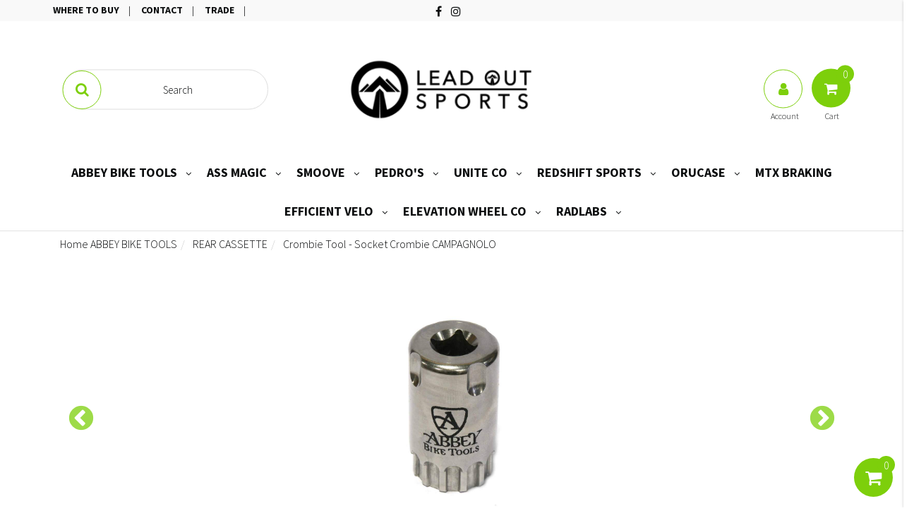

--- FILE ---
content_type: text/html; charset=utf-8
request_url: https://www.leadoutsports.com.au/crombie-tool-socket-crombie-campagnolo
body_size: 65468
content:
<!DOCTYPE html>
<html lang="en">
<head>
    <meta http-equiv="Content-Type" content="text/html; charset=utf-8" />
    <meta name="keywords" content="abbey bike tools, abbey tools, crombie, abbey, bike tools, cassette lockring, shimano, campagnolo, through axle, precision tool, lead out sports" />
    <meta name="description" content="Abbey Bike Tools Socket Crombie Tool for Campagnolo lockrings" />
    <meta name="viewport" content="width=device-width, initial-scale=1.0, user-scalable=0" />
    <meta property="og:image" content="https://www.leadoutsports.com.au/assets/full/ABTCBESKTCAMPAG.jpg?20210824222732" />
    <meta property="og:title" content="Abbey Bike Tools Socket Crombie Tool for Campagnolo lockrings" />
    <meta property="og:site_name" content="Lead Out Sports" />
    <meta property="og:type" content="website" />
    <meta property="og:url" content="https://www.leadoutsports.com.au/crombie-tool-socket-crombie-campagnolo" />
    <meta property="og:description" content="Abbey Bike Tools Socket Crombie Tool for Campagnolo lockrings" /> 
    <title>Abbey Bike Tools Socket Crombie Tool for Campagnolo lockrings</title>
    <link rel="canonical" href="https://www.leadoutsports.com.au/crombie-tool-socket-crombie-campagnolo" />
    <link rel="shortcut icon" href="/assets/favicon_logo.png?1766019689" />
    <link rel="stylesheet" type="text/css" href="/assets/themes/2023-01-geometric-custom/css/vendors/slick.css?1766019689" />
    <link rel="stylesheet" type="text/css" href="/assets/themes/2023-01-geometric-custom/css/vendors/slick-theme.css?1766019689" />
    <link class="theme-selector" rel="stylesheet" type="text/css" href="/assets/themes/2023-01-geometric-custom/css/app.css?1766019689" media="all" />
    <link rel="stylesheet" type="text/css" href="/assets/themes/2023-01-geometric-custom/css/style.css?1766019689" media="all" />
    <link href="https://fonts.googleapis.com/css?family=Josefin+Sans:300|Source+Sans+Pro:300,700" rel="stylesheet">
    <link rel="stylesheet" type="text/css" href="https://maxcdn.bootstrapcdn.com/font-awesome/4.7.0/css/font-awesome.min.css" media="all"/> <link rel="stylesheet" type="text/css" href="https://cdn.neto.com.au/assets/neto-cdn/jquery_ui/1.11.1/css/custom-theme/jquery-ui-1.8.18.custom.css" media="all"/> <link rel="stylesheet" type="text/css" href="https://cdn.neto.com.au/assets/neto-cdn/fancybox/2.1.5/jquery.fancybox.css" media="all"/>
    <!--[if lte IE 8]>
	<script type="text/javascript" src="https://cdn.neto.com.au/assets/neto-cdn/html5shiv/3.7.0/html5shiv.js"></script>
	<script type="text/javascript" src="https://cdn.neto.com.au/assets/neto-cdn/respond.js/1.3.0/respond.min.js"></script>
<![endif]-->
    <!-- Begin: Script 92 -->
<script src="https://js.stripe.com/v3/"></script>
<!-- End: Script 92 -->
<!-- Begin: Script 101 -->
<!-- Global site tag (gtag.js) - Google Analytics -->
<script async src="https://www.googletagmanager.com/gtag/js?id=G-XNJV5KZPW5"></script>
<script>
  window.dataLayer = window.dataLayer || [];
  function gtag(){dataLayer.push(arguments);}
  gtag('js', new Date());

  gtag('config', 'G-XNJV5KZPW5');
</script>
<!-- End: Script 101 -->
<!-- Begin: Script 106 -->
<!-- Global site tag (gtag.js) - Google Analytics -->
<script async src="https://www.googletagmanager.com/gtag/js?id=G-PN7MQFD0VB"></script>
<script>
  window.dataLayer = window.dataLayer || [];
  function gtag(){dataLayer.push(arguments);}
  gtag('js', new Date());
    gtag('config', 'G-PN7MQFD0VB', {
      send_page_view: false
    });
</script>
<!-- End: Script 106 -->

    <meta name="google-site-verification" content="M2zpeqn23oGFWLdqWx8alPBz-zHCRstVcyNxN5UOAcc" />
</head>

<body id="n_product" class="n_2023-01-geometric-custom">

<!-- Utility buttons in bottom right hand corner -->

<div id="background-overlay"></div>

<div id="slideoutSideNav" class="slideoutSideNav">
    <div class="sidebar-container">
            <ul class="nav navbar-nav closed-menu" id="mob-menu">
                <h2 class="wishlist-label tertiary-background">Categories</h2>
                    <div class="mob-menu-items">
                        <li class="mobile-first-lvl">

                            <a data-toggle="collapse" data-parent="#mob-menu" href="#mob-menu-98" class="collapsed mob-drop neutral-dark" >
                                ABBEY BIKE TOOLS <i class="fa fa-angle-down primary-color" aria-hidden="true"></i></a>
                            <ul id="mob-menu-98" class="panel-collapse collapse collapse-menu list-unstyled">
                                <li class="mobile-second-lvl">
                            <a href="https://www.leadoutsports.com.au/abbey-bike-tools/rear-cassette/" >
                                            REAR CASSETTE </a> </li><li class="mobile-second-lvl">
                            <a href="https://www.leadoutsports.com.au/abbey-bike-tools/bottom-bracket/" >
                                            BOTTOM BRACKET </a> </li><li class="mobile-second-lvl">
                            <a href="https://www.leadoutsports.com.au/backcountry-research/drive-train/" >
                                            DRIVETRAIN </a> </li><li class="mobile-second-lvl">
                            <a href="https://www.leadoutsports.com.au/abbey-bike-tools/suspension/" >
                                            SUSPENSION </a> </li><li class="mobile-second-lvl">
                            <a href="https://www.leadoutsports.com.au/abbey-bike-tools/bearing/" >
                                            BEARING </a> </li><li class="mobile-second-lvl">
                            <a href="https://www.leadoutsports.com.au/abbey-bike-tools/wheels/" >
                                            WHEELS </a> </li><li class="mobile-second-lvl">
                            <a href="https://www.leadoutsports.com.au/abbey-bike-tools/team-issue/" >
                                            TEAM ISSUE </a> </li><li class="mobile-second-lvl">
                            <a href="https://www.leadoutsports.com.au/abbey-bike-tools/hex-torx-tools/" >
                                            HEX & TORX TOOLS </a> </li><li class="mobile-second-lvl">
                            <a href="https://www.leadoutsports.com.au/abbey-bike-tools/service-parts/" >
                                            SERVICE PARTS </a> </li><li class="mobile-second-lvl">
                            <a href="https://www.leadoutsports.com.au/abbey-bike-tools/gear/" >
                                            GEAR </a> </li><li class="mobile-second-lvl">
                            <a href="https://www.leadoutsports.com.au/abbey-bike-tools/all/" >
                                            ALL </a> </li>
                            </ul>
                            </li><li class="mobile-first-lvl">

                            <a data-toggle="collapse" data-parent="#mob-menu" href="#mob-menu-315" class="collapsed mob-drop neutral-dark" >
                                ASS MAGIC <i class="fa fa-angle-down primary-color" aria-hidden="true"></i></a>
                            <ul id="mob-menu-315" class="panel-collapse collapse collapse-menu list-unstyled">
                                <li class="mobile-second-lvl">
                            <a href="https://www.leadoutsports.com.au/ass-magic/chamois-cream/" >
                                            CHAMOIS CREAM </a> </li><li class="mobile-second-lvl">
                            <a href="https://www.leadoutsports.com.au/ass-magic/anti-chafe-balm/" >
                                            ANTI-CHAFE </a> </li><li class="mobile-second-lvl">
                            <a href="https://www.leadoutsports.com.au/ass-magic/skin-repair/" >
                                            SKIN REPAIR </a> </li><li class="mobile-second-lvl">
                            <a href="https://www.leadoutsports.com.au/ass-magic/kit-wash/" >
                                            KIT WASH </a> </li><li class="mobile-second-lvl">
                            <a href="https://www.leadoutsports.com.au/ass-magic/merch/" >
                                            MERCH </a> </li><li class="mobile-second-lvl">
                            <a href="https://www.leadoutsports.com.au/ass-magic/all/" >
                                            ALL </a> </li>
                            </ul>
                            </li><li class="mobile-first-lvl">

                            <a data-toggle="collapse" data-parent="#mob-menu" href="#mob-menu-108" class="collapsed mob-drop neutral-dark" >
                                SMOOVE <i class="fa fa-angle-down primary-color" aria-hidden="true"></i></a>
                            <ul id="mob-menu-108" class="panel-collapse collapse collapse-menu list-unstyled">
                                <li class="mobile-second-lvl">
                            <a href="https://www.leadoutsports.com.au/smoove/lube/" >
                                            LUBE </a> </li><li class="mobile-second-lvl">
                            <a href="https://www.leadoutsports.com.au/smoove/prep/" >
                                            PREP </a> </li><li class="mobile-second-lvl">
                            <a href="https://www.leadoutsports.com.au/smoove/accessories/" >
                                            ACCESSORIES </a> </li><li class="mobile-second-lvl">
                            <a href="https://www.leadoutsports.com.au/smoove/workshop/" >
                                            WORKSHOP </a> </li><li class="mobile-second-lvl">
                            <a href="https://www.leadoutsports.com.au/smoove/all/" >
                                            ALL </a> </li>
                            </ul>
                            </li><li class="mobile-first-lvl">

                            <a data-toggle="collapse" data-parent="#mob-menu" href="#mob-menu-227" class="collapsed mob-drop neutral-dark" >
                                PEDRO'S <i class="fa fa-angle-down primary-color" aria-hidden="true"></i></a>
                            <ul id="mob-menu-227" class="panel-collapse collapse collapse-menu list-unstyled">
                                <li class="mobile-second-lvl">
                            <a href="https://www.leadoutsports.com.au/pedros/bottom-bracket-tools/" >
                                            BOTTOM BRACKET TOOLS </a> </li><li class="mobile-second-lvl">
                            <a href="https://www.leadoutsports.com.au/pedros/cassette-tools/" >
                                            CASSETTE TOOLS </a> </li><li class="mobile-second-lvl">
                            <a href="https://www.leadoutsports.com.au/pedros/chain-keepers/" >
                                            CHAIN KEEPERS </a> </li><li class="mobile-second-lvl">
                            <a href="https://www.leadoutsports.com.au/pedros/chain-tools/" >
                                            CHAIN TOOLS </a> </li><li class="mobile-second-lvl">
                            <a href="https://www.leadoutsports.com.au/pedros/clean-lube/" >
                                            CLEAN & LUBE </a> </li><li class="mobile-second-lvl">
                            <a href="https://www.leadoutsports.com.au/pedros/crank-pedal-tools/" >
                                            CRANK & PEDAL TOOLS </a> </li><li class="mobile-second-lvl">
                            <a href="https://www.leadoutsports.com.au/pedros/cutters-pliers/" >
                                            CUTTERS & PLIERS </a> </li><li class="mobile-second-lvl">
                            <a href="https://www.leadoutsports.com.au/pedros/disc-brake-tools/" >
                                            DISC BRAKE TOOLS </a> </li><li class="mobile-second-lvl">
                            <a href="https://www.leadoutsports.com.au/pedros/floor-pumps/" >
                                            FLOOR PUMPS </a> </li><li class="mobile-second-lvl">
                            <a href="https://www.leadoutsports.com.au/pedros/general-workshop-tools/" >
                                            GENERAL WORKSHOP TOOLS </a> </li><li class="mobile-second-lvl">
                            <a href="https://www.leadoutsports.com.au/pedros/headset-bearing-tools/" >
                                            HEADSET & BEARING TOOLS </a> </li><li class="mobile-second-lvl">
                            <a href="https://www.leadoutsports.com.au/pedros/hex-keys/" >
                                            HEX KEYS </a> </li><li class="mobile-second-lvl">
                            <a href="https://www.leadoutsports.com.au/pedros/multi-tools/" >
                                            MULTI TOOLS </a> </li><li class="mobile-second-lvl">
                            <a href="https://www.leadoutsports.com.au/pedros/screw-drivers/" >
                                            SCREW DRIVERS </a> </li><li class="mobile-second-lvl">
                            <a href="https://www.leadoutsports.com.au/pedros/sockets-bits/" >
                                            SOCKETS & BITS </a> </li><li class="mobile-second-lvl">
                            <a href="https://www.leadoutsports.com.au/pedros/tire-levers/" >
                                            TIRE LEVERS </a> </li><li class="mobile-second-lvl">
                            <a href="https://www.leadoutsports.com.au/pedros/tool-kits-rolls/" >
                                            TOOL KITS & ROLLS </a> </li><li class="mobile-second-lvl">
                            <a href="https://www.leadoutsports.com.au/pedros/torque-tools/" >
                                            TORQUE TOOLS </a> </li><li class="mobile-second-lvl">
                            <a href="https://www.leadoutsports.com.au/pedros/torx-keys/" >
                                            TORX KEYS </a> </li><li class="mobile-second-lvl">
                            <a href="https://www.leadoutsports.com.au/pedros/wheel-hub-tools/" >
                                            WHEEL & HUB TOOLS </a> </li>
                            </ul>
                            </li><li class="mobile-first-lvl">

                            <a data-toggle="collapse" data-parent="#mob-menu" href="#mob-menu-290" class="collapsed mob-drop neutral-dark" >
                                UNITE CO <i class="fa fa-angle-down primary-color" aria-hidden="true"></i></a>
                            <ul id="mob-menu-290" class="panel-collapse collapse collapse-menu list-unstyled">
                                <li class="mobile-second-lvl">
                            <a href="https://www.leadoutsports.com.au/unite-co/pedals/" >
                                            PEDALS </a> </li><li class="mobile-second-lvl">
                            <a href="https://www.leadoutsports.com.au/unite-co/stems/" >
                                            STEMS </a> </li><li class="mobile-second-lvl">
                            <a href="https://www.leadoutsports.com.au/unite-co/handlebars/" >
                                            HANDLEBARS </a> </li><li class="mobile-second-lvl">
                            <a href="https://www.leadoutsports.com.au/unite-co/cranks/" >
                                            CRANKS </a> </li><li class="mobile-second-lvl">
                            <a href="https://www.leadoutsports.com.au/unite-co/chainrings/" >
                                            CHAINRINGS </a> </li><li class="mobile-second-lvl">
                            <a href="https://www.leadoutsports.com.au/unite-co/chainguides/" >
                                            CHAINGUIDES </a> </li><li class="mobile-second-lvl">
                            <a href="https://www.leadoutsports.com.au/unite-co/accessories/" >
                                            ACCESSORIES </a> </li><li class="mobile-second-lvl">
                            <a href="https://www.leadoutsports.com.au/unite-co/all/" >
                                            ALL </a> </li><li class="mobile-second-lvl">
                            <a href="https://www.leadoutsports.com.au/custom/" >
                                            CUSTOM </a> </li>
                            </ul>
                            </li><li class="mobile-first-lvl">

                            <a data-toggle="collapse" data-parent="#mob-menu" href="#mob-menu-109" class="collapsed mob-drop neutral-dark" >
                                REDSHIFT SPORTS <i class="fa fa-angle-down primary-color" aria-hidden="true"></i></a>
                            <ul id="mob-menu-109" class="panel-collapse collapse collapse-menu list-unstyled">
                                <li class="mobile-second-lvl">
                            <a href="https://www.leadoutsports.com.au/redshift-sports/stems/" >
                                            STEMS </a> </li><li class="mobile-second-lvl">
                            <a href="https://www.leadoutsports.com.au/redshift-sports/seatposts/" >
                                            SEATPOSTS </a> </li><li class="mobile-second-lvl">
                            <a href="https://www.leadoutsports.com.au/redshift-sports/pedals-lights/" >
                                            PEDALS & LIGHTS </a> </li><li class="mobile-second-lvl">
                            <a href="https://www.leadoutsports.com.au/redshift-sports/aerobars/" >
                                            AEROBARS </a> </li><li class="mobile-second-lvl">
                            <a href="https://www.leadoutsports.com.au/redshift-sports/bars-grips/" >
                                            BARS & GRIPS </a> </li><li class="mobile-second-lvl">
                            <a href="https://www.leadoutsports.com.au/redshift-sports/accessories/" >
                                            ACCESSORIES </a> </li><li class="mobile-second-lvl">
                            <a href="https://www.leadoutsports.com.au/shockstop/" >
                                            SHOCKSTOP </a> </li><li class="mobile-second-lvl">
                            <a href="https://www.leadoutsports.com.au/redshift-sports/switch-aero-system/" >
                                            SWITCH AERO SYSTEM </a> </li><li class="mobile-second-lvl">
                            <a href="https://www.leadoutsports.com.au/redshift-sports/spare-parts/" >
                                            SPARE PARTS </a> </li><li class="mobile-second-lvl">
                            <a href="https://www.leadoutsports.com.au/redshift-sports/all/" >
                                            ALL </a> </li>
                            </ul>
                            </li><li class="mobile-first-lvl">

                            <a data-toggle="collapse" data-parent="#mob-menu" href="#mob-menu-208" class="collapsed mob-drop neutral-dark" >
                                ORUCASE <i class="fa fa-angle-down primary-color" aria-hidden="true"></i></a>
                            <ul id="mob-menu-208" class="panel-collapse collapse collapse-menu list-unstyled">
                                <li class="mobile-second-lvl">
                            <a href="https://www.leadoutsports.com.au/orucase/handlebar-bags/" >
                                            HANDLEBAR BAGS </a> </li><li class="mobile-second-lvl">
                            <a href="https://www.leadoutsports.com.au/orucase/saddle-bags/" >
                                            UNDER-SADDLE BAGS </a> </li><li class="mobile-second-lvl">
                            <a href="https://www.leadoutsports.com.au/orucase/on-bike-bags/" >
                                            ON-BIKE BAGS </a> </li><li class="mobile-second-lvl">
                            <a href="https://www.leadoutsports.com.au/orucase/accessory-bags/" >
                                            ACCESSORIES </a> </li><li class="mobile-second-lvl">
                            <a href="https://www.leadoutsports.com.au/orucase/travel-bags/" >
                                            TRAVEL BAGS </a> </li><li class="mobile-second-lvl">
                            <a href="https://www.leadoutsports.com.au/orucase/all/" >
                                            ALL </a> </li>
                            </ul>
                            </li><li class="mobile-first-lvl">

                            <a href="https://www.leadoutsports.com.au/mtx-braking/" >
                                MTX BRAKING </a>
                            </li><li class="mobile-first-lvl">

                            <a data-toggle="collapse" data-parent="#mob-menu" href="#mob-menu-110" class="collapsed mob-drop neutral-dark" >
                                EFFICIENT VELO <i class="fa fa-angle-down primary-color" aria-hidden="true"></i></a>
                            <ul id="mob-menu-110" class="panel-collapse collapse collapse-menu list-unstyled">
                                <li class="mobile-second-lvl">
                            <a href="https://www.leadoutsports.com.au/mirror/" >
                                            MIRROR </a> </li><li class="mobile-second-lvl">
                            <a href="https://www.leadoutsports.com.au/inflation/" >
                                            INFLATION </a> </li><li class="mobile-second-lvl">
                            <a href="https://www.leadoutsports.com.au/efficient-velo/wheel-building/" >
                                            WHEEL BUILDING </a> </li><li class="mobile-second-lvl">
                            <a href="https://www.leadoutsports.com.au/efficient-velo/general-purpose/" >
                                            GENERAL PURPOSE </a> </li><li class="mobile-second-lvl">
                            <a href="https://www.leadoutsports.com.au/efficient-velo/bearing-drivetrain/" >
                                            BEARING & DRIVETRAIN </a> </li><li class="mobile-second-lvl">
                            <a href="https://www.leadoutsports.com.au/efficient-velo/clamps/" >
                                            CLAMPS </a> </li><li class="mobile-second-lvl">
                            <a href="https://www.leadoutsports.com.au/efficient-velo/all/" >
                                            ALL </a> </li>
                            </ul>
                            </li><li class="mobile-first-lvl">

                            <a data-toggle="collapse" data-parent="#mob-menu" href="#mob-menu-281" class="collapsed mob-drop neutral-dark" >
                                ELEVATION WHEEL CO <i class="fa fa-angle-down primary-color" aria-hidden="true"></i></a>
                            <ul id="mob-menu-281" class="panel-collapse collapse collapse-menu list-unstyled">
                                <li class="mobile-second-lvl">
                            <a href="https://www.leadoutsports.com.au/drive-ring-tools/" >
                                            DRIVE RING TOOLS </a> </li><li class="mobile-second-lvl">
                            <a href="https://www.leadoutsports.com.au/elevation-wheel-co/clamp-jaws/" >
                                            CLAMP JAWS </a> </li><li class="mobile-second-lvl">
                            <a href="https://www.leadoutsports.com.au/elevation-wheel-co/hammer-faces/" >
                                            HAMMER FACES </a> </li><li class="mobile-second-lvl">
                            <a href="https://www.leadoutsports.com.au/elevation-wheel-co/suspension-sockets/" >
                                            SUSPENSION SOCKETS </a> </li><li class="mobile-second-lvl">
                            <a href="https://www.leadoutsports.com.au/elevation-wheel-co/wheel-building/" >
                                            WHEEL BUILDING </a> </li><li class="mobile-second-lvl">
                            <a href="https://www.leadoutsports.com.au/elevation-wheel-co/air-tag-holders/" >
                                            AIR TAG HOLDERS </a> </li><li class="mobile-second-lvl">
                            <a href="https://www.leadoutsports.com.au/all/" >
                                            ALL </a> </li>
                            </ul>
                            </li><li class="mobile-first-lvl">

                            <a data-toggle="collapse" data-parent="#mob-menu" href="#mob-menu-300" class="collapsed mob-drop neutral-dark" >
                                RADLABS <i class="fa fa-angle-down primary-color" aria-hidden="true"></i></a>
                            <ul id="mob-menu-300" class="panel-collapse collapse collapse-menu list-unstyled">
                                <li class="mobile-second-lvl">
                            <a href="https://www.leadoutsports.com.au/radlabs/pro-kits/" >
                                            PRO KITS </a> </li><li class="mobile-second-lvl">
                            <a href="https://www.leadoutsports.com.au/radlabs/applicators/" >
                                            APPLICATORS </a> </li><li class="mobile-second-lvl">
                            <a href="https://www.leadoutsports.com.au/radlabs/syringes/" >
                                            SYRINGES </a> </li><li class="mobile-second-lvl">
                            <a href="https://www.leadoutsports.com.au/radlabs/accessories/" >
                                            ACCESSORIES </a> </li><li class="mobile-second-lvl">
                            <a href="https://www.leadoutsports.com.au/all/~-306" >
                                            ALL </a> </li>
                            </ul>
                            </li> </div>
            </ul>
    </div>

    <div class="utility-btns">
        <div class="open-sidenav">
            <!-- cart icon -->
            <a href="https://www.leadoutsports.com.au/_mycart?tkn=cart&ts=1769246291843174">
                <button class="cart-box text-center transparent-btn">
                        <div class="header-cart btn-group">
                                <i class="fa fa-shopping-cart center-absolute white"></i>
                            <div class="item-counter secondary-background white text-center">
                                <div class="item-counter-inner center-absolute" rel="a2c_item_count">0</div>
                            </div>
                        </div>
                </button>
            </a>
            <!-- heart icon -->
                    <button class="love-box primary-fab  wishlist-love-container text-center transparent-btn">
                        <a href="/_myacct/wishlist">
                            <i class="fa fa-heart wishlist-love center-absolute white" id="love-icon-open"></i>
                        </a>
                    </button>
            <!-- menu icon -->
                    <button class="love-box primary-fab sidenav-menu-container text-center transparent-btn">
                            <i class="fa fa-bars wishlist-menu center-absolute secondary-color" id="menu-icon-open"></i>
                    </button>
            <!-- Close btn -->
                    <button class="love-box close-fab text-center transparent-btn">
                            <i class="fa fa-close center-absolute"></i>
                    </button>
        </div>

            <div class="closed-sidenav ">
                <!-- Cart icon -->
                <a href="https://www.leadoutsports.com.au/_mycart?tkn=cart&ts=1769246291831899" id="cartcontentsheader">
                <button class="cart-box primary-background text-center hidden-xs">
                    <div id="header-cart" class="header-cart btn-group">

                            <i class="fa fa-shopping-cart center-absolute"></i>
                        <ul class="dropdown-menu">
                            <li class="box" id="neto-dropdown">
                                <div class="body padding" id="cartcontents"></div>
                                <div class="footer"></div>
                            </li>
                        </ul>
                        <div class="item-counter secondary-background white text-center">
                            <div class="item-counter-inner center-absolute" rel="a2c_item_count">0</div>
                        </div>
                    </div>
                </button>
            </a>
                <!-- Menu Icon (mobile) -->
                <button class="love-box primary-fab white-background sidenav-menu-container primary-border text-center hidden-sm hidden-md hidden-lg">
                        <i class="fa fa-bars wishlist-menu primary-color center-absolute "></i>
                </button>
            </div>
    </div>
</div>
<div class="container-fluid top-bar neutral-light-background">
        <div class="container wide-container">
            <div class="row">
                <div class="col-xs-12 col-sm-6 col-lg-4">
                    <ul class="list-inline top-menu-items-left">
                        <li>
                            <ul class="list-inline">
                                <li class="top-menu-link "> <a href="/dealer-locator/" >WHERE TO BUY </a> </li><li class="top-menu-link "> <a href="/contact-us" >CONTACT </a> </li><li class="top-menu-link "> <a href="/trade/" >TRADE </a> </li>
                            </ul>
                        </li>
                    </ul>
                </div>
                <div class="hidden-xs hidden-sm hidden-md visible-lg col-lg-4">
                    <ul class="list-inline top-links text-center">
                        <li>
                            <ul class="list-inline">
                                <li><a href="http://www.facebook.com/leadoutsports" target="_blank"><i class="fa fa-facebook"></i></a></li>
                                <li><a href="http://www.instagram.com/leadoutsports" target="_blank"><i class="fa fa-instagram"></i></a></li>
                                </ul>
                        </li>
                    </ul>
                </div>
                <div class="hidden-xs col-xs-12 col-sm-6 col-lg-4">
                    <ul class="list-inline top-menu-items-right">
                        <li>
                            <ul class="list-inline">
                                
                            </ul>
                        </li>
                    </ul>
                </div>
            </div>
        </div>
</div>

<div class="container wide-container wrapper-header">
        <div class="top-row">
            <div class="col-xs-6 col-sm-4 search-bar-col hidden-xs">
                <form name="productsearch" class="search-field hidden-xs center-absolute" method="get" action="/">
                    <input type="hidden" name="rf" value="kw" />
                    <div class="search-bar neutral-mid-border inactive">
                        <input class="ajax_search header-ajax-search" placeholder="Search" value="" id="name_search" autocomplete="off" name="kw" type="text" />

                        <button class="btn search primary-border primary-color white-background primary-background-hover white-hover center-absolute"><i class="fa fa-search"></i></button>

                    </div>
                </form>
            </div>

            <div class="col-xs-6 col-sm-4 wrapper-logo text-center">
                <div class="header-logo center-absolute">
                <a href="https://www.leadoutsports.com.au" title="Lead Out Sports Pty Ltd">
                    <img class="logo" src="/assets/website_logo.png?1766019689" alt="Lead Out Sports Pty Ltd" />
                </a>
                </div>
            </div>

            <div class="col-xs-6 col-sm-4 account-cart-col">
                <div class="center-absolute text-right">
                    <a href="https://www.leadoutsports.com.au/_myacct">
                        <button class="top-btn-account primary-border primary-color white-background primary-background-hover white-hover hidden-xs"><i class="fa fa-user center-absolute"></i><span class="btn-account-label neutral-dark hidden-xs">Account</span></button>
                    </a>
                    <a href="https://www.leadoutsports.com.au/_mycart?tkn=cart&ts=1769246291783812">
                        <button class="top-btn-cart primary-background white hidden-xs"><i class="fa fa-shopping-cart center-absolute"></i>
                            <div class="item-counter secondary-background white text-center">
                                <div class="item-counter-inner center-absolute" rel="a2c_item_count">0</div>
                            </div>
                            <span class="btn-cart-label neutral-dark hidden-xs">Cart</span></button>
                    </a>
                    <div class="mobile-buttons visible-xs">
                        <button class="top-btn-search primary-background white" data-toggle="collapse" data-target="#mobile-search"><i class="fa fa-search center-absolute" ></i></button>
                        <a href="https://www.leadoutsports.com.au/_myacct">
                            <button class="top-btn-account primary-background white"><i class="fa fa-user center-absolute"></i></button>
                        </a>
                        <a href="https://www.leadoutsports.com.au/_mycart?tkn=cart&ts=1769246291631159">
                            <button class="top-btn-cart primary-background white"><i class="fa fa-shopping-cart center-absolute"></i></button>
                        </a>
                    </div>
                </div>
            </div>
        </div>
</div>

    <div id="mobile-search" class="row container collapse hidden-sm hidden-md hidden-lg">
        <div class="col-xs-12 mobile-search-bar">
            <form name="productsearch" class="search-field" method="get" action="/">
                <input type="hidden" name="rf" value="kw" />
                <input class="ajax_search header-ajax-search" placeholder="What are you searching for?" value="" id="name_search_mobile" autocomplete="off" name="kw" type="text" />
                <button type="submit" value="search" class="inner-search"><i class="fa fa-search primary-color"></i></button>
            </form>
        </div>
    </div>
<div class="sticky-nav-wrapper">
    <nav class="container-fluid header-divider nav navbar hidden-xs">
        <div class="container-fluid menu-container">
            <div class="row menu-row">
                <div class="hidden-xs col-sm-12 no-padding">
                    <ul class="category-menu">
                        <li class="dropdown first-level-li secondary-background-hover white-hover"><a href="https://www.leadoutsports.com.au/abbey-bike-tools/" class="neutral-dark secondary-background-hover">ABBEY BIKE TOOLS </a><i class="fa fa-angle-down neutral-dark down-caret-menu"></i><ul class="dropdown-menu arrow_box">
                                <li ><a href="https://www.leadoutsports.com.au/abbey-bike-tools/rear-cassette/" class="neutral-dark primary-color-hover">REAR CASSETTE</a><li ><a href="https://www.leadoutsports.com.au/abbey-bike-tools/bottom-bracket/" class="neutral-dark primary-color-hover">BOTTOM BRACKET</a><li ><a href="https://www.leadoutsports.com.au/backcountry-research/drive-train/" class="neutral-dark primary-color-hover">DRIVETRAIN</a><li ><a href="https://www.leadoutsports.com.au/abbey-bike-tools/suspension/" class="neutral-dark primary-color-hover">SUSPENSION</a><li ><a href="https://www.leadoutsports.com.au/abbey-bike-tools/bearing/" class="neutral-dark primary-color-hover">BEARING</a><li ><a href="https://www.leadoutsports.com.au/abbey-bike-tools/wheels/" class="neutral-dark primary-color-hover">WHEELS</a><li ><a href="https://www.leadoutsports.com.au/abbey-bike-tools/team-issue/" class="neutral-dark primary-color-hover">TEAM ISSUE</a><li ><a href="https://www.leadoutsports.com.au/abbey-bike-tools/hex-torx-tools/" class="neutral-dark primary-color-hover">HEX & TORX TOOLS</a><li ><a href="https://www.leadoutsports.com.au/abbey-bike-tools/service-parts/" class="neutral-dark primary-color-hover">SERVICE PARTS</a><li ><a href="https://www.leadoutsports.com.au/abbey-bike-tools/gear/" class="neutral-dark primary-color-hover">GEAR</a><li ><a href="https://www.leadoutsports.com.au/abbey-bike-tools/all/" class="neutral-dark primary-color-hover">ALL</a>
                            </ul>
                            <li class="dropdown first-level-li secondary-background-hover white-hover"><a href="https://www.leadoutsports.com.au/ass-magic/" class="neutral-dark secondary-background-hover">ASS MAGIC </a><i class="fa fa-angle-down neutral-dark down-caret-menu"></i><ul class="dropdown-menu arrow_box">
                                <li ><a href="https://www.leadoutsports.com.au/ass-magic/chamois-cream/" class="neutral-dark primary-color-hover">CHAMOIS CREAM</a><li ><a href="https://www.leadoutsports.com.au/ass-magic/anti-chafe-balm/" class="neutral-dark primary-color-hover">ANTI-CHAFE</a><li ><a href="https://www.leadoutsports.com.au/ass-magic/skin-repair/" class="neutral-dark primary-color-hover">SKIN REPAIR</a><li ><a href="https://www.leadoutsports.com.au/ass-magic/kit-wash/" class="neutral-dark primary-color-hover">KIT WASH</a><li ><a href="https://www.leadoutsports.com.au/ass-magic/merch/" class="neutral-dark primary-color-hover">MERCH</a><li ><a href="https://www.leadoutsports.com.au/ass-magic/all/" class="neutral-dark primary-color-hover">ALL</a>
                            </ul>
                            <li class="dropdown first-level-li secondary-background-hover white-hover"><a href="https://www.leadoutsports.com.au/smoove/" class="neutral-dark secondary-background-hover">SMOOVE </a><i class="fa fa-angle-down neutral-dark down-caret-menu"></i><ul class="dropdown-menu arrow_box">
                                <li ><a href="https://www.leadoutsports.com.au/smoove/lube/" class="neutral-dark primary-color-hover">LUBE</a><li ><a href="https://www.leadoutsports.com.au/smoove/prep/" class="neutral-dark primary-color-hover">PREP</a><li ><a href="https://www.leadoutsports.com.au/smoove/accessories/" class="neutral-dark primary-color-hover">ACCESSORIES</a><li ><a href="https://www.leadoutsports.com.au/smoove/workshop/" class="neutral-dark primary-color-hover">WORKSHOP</a><li ><a href="https://www.leadoutsports.com.au/smoove/all/" class="neutral-dark primary-color-hover">ALL</a>
                            </ul>
                            <li class="dropdown first-level-li secondary-background-hover white-hover"><a href="https://www.leadoutsports.com.au/pedros/" class="neutral-dark secondary-background-hover">PEDRO'S </a><i class="fa fa-angle-down neutral-dark down-caret-menu"></i><ul class="dropdown-menu arrow_box">
                                <li ><a href="https://www.leadoutsports.com.au/pedros/bottom-bracket-tools/" class="neutral-dark primary-color-hover">BOTTOM BRACKET TOOLS</a><li ><a href="https://www.leadoutsports.com.au/pedros/cassette-tools/" class="neutral-dark primary-color-hover">CASSETTE TOOLS</a><li ><a href="https://www.leadoutsports.com.au/pedros/chain-keepers/" class="neutral-dark primary-color-hover">CHAIN KEEPERS</a><li ><a href="https://www.leadoutsports.com.au/pedros/chain-tools/" class="neutral-dark primary-color-hover">CHAIN TOOLS</a><li ><a href="https://www.leadoutsports.com.au/pedros/clean-lube/" class="neutral-dark primary-color-hover">CLEAN & LUBE</a><li ><a href="https://www.leadoutsports.com.au/pedros/crank-pedal-tools/" class="neutral-dark primary-color-hover">CRANK & PEDAL TOOLS</a><li ><a href="https://www.leadoutsports.com.au/pedros/cutters-pliers/" class="neutral-dark primary-color-hover">CUTTERS & PLIERS</a><li ><a href="https://www.leadoutsports.com.au/pedros/disc-brake-tools/" class="neutral-dark primary-color-hover">DISC BRAKE TOOLS</a><li ><a href="https://www.leadoutsports.com.au/pedros/floor-pumps/" class="neutral-dark primary-color-hover">FLOOR PUMPS</a><li ><a href="https://www.leadoutsports.com.au/pedros/general-workshop-tools/" class="neutral-dark primary-color-hover">GENERAL WORKSHOP TOOLS</a><li ><a href="https://www.leadoutsports.com.au/pedros/headset-bearing-tools/" class="neutral-dark primary-color-hover">HEADSET & BEARING TOOLS</a><li ><a href="https://www.leadoutsports.com.au/pedros/hex-keys/" class="neutral-dark primary-color-hover">HEX KEYS</a><li ><a href="https://www.leadoutsports.com.au/pedros/multi-tools/" class="neutral-dark primary-color-hover">MULTI TOOLS</a><li ><a href="https://www.leadoutsports.com.au/pedros/screw-drivers/" class="neutral-dark primary-color-hover">SCREW DRIVERS</a><li ><a href="https://www.leadoutsports.com.au/pedros/sockets-bits/" class="neutral-dark primary-color-hover">SOCKETS & BITS</a><li ><a href="https://www.leadoutsports.com.au/pedros/tire-levers/" class="neutral-dark primary-color-hover">TIRE LEVERS</a><li ><a href="https://www.leadoutsports.com.au/pedros/tool-kits-rolls/" class="neutral-dark primary-color-hover">TOOL KITS & ROLLS</a><li ><a href="https://www.leadoutsports.com.au/pedros/torque-tools/" class="neutral-dark primary-color-hover">TORQUE TOOLS</a><li ><a href="https://www.leadoutsports.com.au/pedros/torx-keys/" class="neutral-dark primary-color-hover">TORX KEYS</a><li ><a href="https://www.leadoutsports.com.au/pedros/wheel-hub-tools/" class="neutral-dark primary-color-hover">WHEEL & HUB TOOLS</a>
                            </ul>
                            <li class="dropdown first-level-li secondary-background-hover white-hover"><a href="https://www.leadoutsports.com.au/unite-co/" class="neutral-dark secondary-background-hover">UNITE CO </a><i class="fa fa-angle-down neutral-dark down-caret-menu"></i><ul class="dropdown-menu arrow_box">
                                <li ><a href="https://www.leadoutsports.com.au/unite-co/pedals/" class="neutral-dark primary-color-hover">PEDALS</a><li ><a href="https://www.leadoutsports.com.au/unite-co/stems/" class="neutral-dark primary-color-hover">STEMS</a><li ><a href="https://www.leadoutsports.com.au/unite-co/handlebars/" class="neutral-dark primary-color-hover">HANDLEBARS</a><li ><a href="https://www.leadoutsports.com.au/unite-co/cranks/" class="neutral-dark primary-color-hover">CRANKS</a><li ><a href="https://www.leadoutsports.com.au/unite-co/chainrings/" class="neutral-dark primary-color-hover">CHAINRINGS</a><li ><a href="https://www.leadoutsports.com.au/unite-co/chainguides/" class="neutral-dark primary-color-hover">CHAINGUIDES</a><li ><a href="https://www.leadoutsports.com.au/unite-co/accessories/" class="neutral-dark primary-color-hover">ACCESSORIES</a><li ><a href="https://www.leadoutsports.com.au/unite-co/all/" class="neutral-dark primary-color-hover">ALL</a><li ><a href="https://www.leadoutsports.com.au/custom/" class="neutral-dark primary-color-hover">CUSTOM</a>
                            </ul>
                            <li class="dropdown first-level-li secondary-background-hover white-hover"><a href="https://www.leadoutsports.com.au/redshift-sports/" class="neutral-dark secondary-background-hover">REDSHIFT SPORTS </a><i class="fa fa-angle-down neutral-dark down-caret-menu"></i><ul class="dropdown-menu arrow_box">
                                <li ><a href="https://www.leadoutsports.com.au/redshift-sports/stems/" class="neutral-dark primary-color-hover">STEMS</a><li ><a href="https://www.leadoutsports.com.au/redshift-sports/seatposts/" class="neutral-dark primary-color-hover">SEATPOSTS</a><li ><a href="https://www.leadoutsports.com.au/redshift-sports/pedals-lights/" class="neutral-dark primary-color-hover">PEDALS & LIGHTS</a><li ><a href="https://www.leadoutsports.com.au/redshift-sports/aerobars/" class="neutral-dark primary-color-hover">AEROBARS</a><li ><a href="https://www.leadoutsports.com.au/redshift-sports/bars-grips/" class="neutral-dark primary-color-hover">BARS & GRIPS</a><li ><a href="https://www.leadoutsports.com.au/redshift-sports/accessories/" class="neutral-dark primary-color-hover">ACCESSORIES</a><li ><a href="https://www.leadoutsports.com.au/shockstop/" class="neutral-dark primary-color-hover">SHOCKSTOP</a><li ><a href="https://www.leadoutsports.com.au/redshift-sports/switch-aero-system/" class="neutral-dark primary-color-hover">SWITCH AERO SYSTEM</a><li ><a href="https://www.leadoutsports.com.au/redshift-sports/spare-parts/" class="neutral-dark primary-color-hover">SPARE PARTS</a><li ><a href="https://www.leadoutsports.com.au/redshift-sports/all/" class="neutral-dark primary-color-hover">ALL</a>
                            </ul>
                            <li class="dropdown first-level-li secondary-background-hover white-hover"><a href="https://www.leadoutsports.com.au/orucase" class="neutral-dark secondary-background-hover">ORUCASE </a><i class="fa fa-angle-down neutral-dark down-caret-menu"></i><ul class="dropdown-menu arrow_box">
                                <li ><a href="https://www.leadoutsports.com.au/orucase/handlebar-bags/" class="neutral-dark primary-color-hover">HANDLEBAR BAGS</a><li ><a href="https://www.leadoutsports.com.au/orucase/saddle-bags/" class="neutral-dark primary-color-hover">UNDER-SADDLE BAGS</a><li ><a href="https://www.leadoutsports.com.au/orucase/on-bike-bags/" class="neutral-dark primary-color-hover">ON-BIKE BAGS</a><li ><a href="https://www.leadoutsports.com.au/orucase/accessory-bags/" class="neutral-dark primary-color-hover">ACCESSORIES</a><li ><a href="https://www.leadoutsports.com.au/orucase/travel-bags/" class="neutral-dark primary-color-hover">TRAVEL BAGS</a><li ><a href="https://www.leadoutsports.com.au/orucase/all/" class="neutral-dark primary-color-hover">ALL</a>
                            </ul>
                            <li class="dropdown first-level-li secondary-background-hover white-hover"><a href="https://www.leadoutsports.com.au/mtx-braking/" class="neutral-dark secondary-background-hover">MTX BRAKING </a><li class="dropdown first-level-li secondary-background-hover white-hover"><a href="https://www.leadoutsports.com.au/efficient-velo/" class="neutral-dark secondary-background-hover">EFFICIENT VELO </a><i class="fa fa-angle-down neutral-dark down-caret-menu"></i><ul class="dropdown-menu arrow_box">
                                <li ><a href="https://www.leadoutsports.com.au/mirror/" class="neutral-dark primary-color-hover">MIRROR</a><li ><a href="https://www.leadoutsports.com.au/inflation/" class="neutral-dark primary-color-hover">INFLATION</a><li ><a href="https://www.leadoutsports.com.au/efficient-velo/wheel-building/" class="neutral-dark primary-color-hover">WHEEL BUILDING</a><li ><a href="https://www.leadoutsports.com.au/efficient-velo/general-purpose/" class="neutral-dark primary-color-hover">GENERAL PURPOSE</a><li ><a href="https://www.leadoutsports.com.au/efficient-velo/bearing-drivetrain/" class="neutral-dark primary-color-hover">BEARING & DRIVETRAIN</a><li ><a href="https://www.leadoutsports.com.au/efficient-velo/clamps/" class="neutral-dark primary-color-hover">CLAMPS</a><li ><a href="https://www.leadoutsports.com.au/efficient-velo/all/" class="neutral-dark primary-color-hover">ALL</a>
                            </ul>
                            <li class="dropdown first-level-li secondary-background-hover white-hover"><a href="https://www.leadoutsports.com.au/elevation-wheel-co/" class="neutral-dark secondary-background-hover">ELEVATION WHEEL CO </a><i class="fa fa-angle-down neutral-dark down-caret-menu"></i><ul class="dropdown-menu arrow_box">
                                <li ><a href="https://www.leadoutsports.com.au/drive-ring-tools/" class="neutral-dark primary-color-hover">DRIVE RING TOOLS</a><li ><a href="https://www.leadoutsports.com.au/elevation-wheel-co/clamp-jaws/" class="neutral-dark primary-color-hover">CLAMP JAWS</a><li ><a href="https://www.leadoutsports.com.au/elevation-wheel-co/hammer-faces/" class="neutral-dark primary-color-hover">HAMMER FACES</a><li ><a href="https://www.leadoutsports.com.au/elevation-wheel-co/suspension-sockets/" class="neutral-dark primary-color-hover">SUSPENSION SOCKETS</a><li ><a href="https://www.leadoutsports.com.au/elevation-wheel-co/wheel-building/" class="neutral-dark primary-color-hover">WHEEL BUILDING</a><li ><a href="https://www.leadoutsports.com.au/elevation-wheel-co/air-tag-holders/" class="neutral-dark primary-color-hover">AIR TAG HOLDERS</a><li ><a href="https://www.leadoutsports.com.au/all/" class="neutral-dark primary-color-hover">ALL</a>
                            </ul>
                            <li class="dropdown first-level-li secondary-background-hover white-hover"><a href="https://www.leadoutsports.com.au/radlabs/" class="neutral-dark secondary-background-hover">RADLABS </a><i class="fa fa-angle-down neutral-dark down-caret-menu"></i><ul class="dropdown-menu arrow_box">
                                <li ><a href="https://www.leadoutsports.com.au/radlabs/pro-kits/" class="neutral-dark primary-color-hover">PRO KITS</a><li ><a href="https://www.leadoutsports.com.au/radlabs/applicators/" class="neutral-dark primary-color-hover">APPLICATORS</a><li ><a href="https://www.leadoutsports.com.au/radlabs/syringes/" class="neutral-dark primary-color-hover">SYRINGES</a><li ><a href="https://www.leadoutsports.com.au/radlabs/accessories/" class="neutral-dark primary-color-hover">ACCESSORIES</a><li ><a href="https://www.leadoutsports.com.au/all/~-306" class="neutral-dark primary-color-hover">ALL</a>
                            </ul>
                            
                    </ul>
                </div>
            </div>
    </nav>
</div>
    <div class="container main-container" role="main">
</div> <!--close main container -->

<div class="container wide-container">
<div class="col-xs-12">
	<ul class="breadcrumb" itemscope itemtype="http://schema.org/BreadcrumbList">
				<li itemprop="itemListElement" itemscope itemtype="http://schema.org/ListItem">
					<a href="https://www.leadoutsports.com.au" itemprop="item"><span itemprop="name">Home</span></a>
				</li>
				<meta itemprop="position" content="0" /><li itemprop="itemListElement" itemscope itemtype="http://schema.org/ListItem">
					<a href="/abbey-bike-tools/" itemprop="item"><span itemprop="name">ABBEY BIKE TOOLS</span></a>
					<meta itemprop="position" content="1" />
				</li><li itemprop="itemListElement" itemscope itemtype="http://schema.org/ListItem">
					<a href="/abbey-bike-tools/rear-cassette/" itemprop="item"><span itemprop="name">REAR CASSETTE</span></a>
					<meta itemprop="position" content="2" />
				</li><li itemprop="itemListElement" itemscope itemtype="http://schema.org/ListItem">
					<a href="/crombie-tool-socket-crombie-campagnolo" itemprop="item"><span itemprop="name">Crombie Tool - Socket Crombie CAMPAGNOLO</span></a>
					<meta itemprop="position" content="3" />
				</li></ul>

	<div class="row">
		<div class="col-xs-12">
			<div id="_jstl__images"><input type="hidden" id="_jstl__images_k0" value="template"/><input type="hidden" id="_jstl__images_v0" value="aW1hZ2Vz"/><input type="hidden" id="_jstl__images_k1" value="type"/><input type="hidden" id="_jstl__images_v1" value="aXRlbQ"/><input type="hidden" id="_jstl__images_k2" value="onreload"/><input type="hidden" id="_jstl__images_v2" value=""/><input type="hidden" id="_jstl__images_k3" value="content_id"/><input type="hidden" id="_jstl__images_v3" value="134"/><input type="hidden" id="_jstl__images_k4" value="sku"/><input type="hidden" id="_jstl__images_v4" value="ABTCBESKTCAMPAG"/><input type="hidden" id="_jstl__images_k5" value="preview"/><input type="hidden" id="_jstl__images_v5" value="y"/><div id="_jstl__images_r"><meta property="og:image" content=""/>
<div class="main-image text-center product-image-slider">
	<div>
		<a href="/assets/full/ABTCBESKTCAMPAG.jpg?20210824222732" class="fancybox fancybox-img" rel="product_images">
			<img src="/assets/full/ABTCBESKTCAMPAG.jpg?20210824222732" border="0" class="pp-product-img" title="Large View">
		</a>
	</div>
	<div>
			<a href="/assets/alt_1/ABTCBESKTCAMPAG.jpg?20210824222732" class="fancybox fancybox-img" rel="product_images">
				<img src="/assets/alt_1/ABTCBESKTCAMPAG.jpg?20210824222732" border="0" class="pp-product-img" title="Large View">
			</a>
		</div>
</div>

<div class="row">
	
</div></div></div>
		</div>
		<div class="col-xs-12 col-sm-10 col-sm-offset-1 col-md-8 col-md-offset-2 col-lg-6 col-lg-offset-3">
			<div id="_jstl__header"><input type="hidden" id="_jstl__header_k0" value="template"/><input type="hidden" id="_jstl__header_v0" value="aGVhZGVy"/><input type="hidden" id="_jstl__header_k1" value="type"/><input type="hidden" id="_jstl__header_v1" value="aXRlbQ"/><input type="hidden" id="_jstl__header_k2" value="preview"/><input type="hidden" id="_jstl__header_v2" value="y"/><input type="hidden" id="_jstl__header_k3" value="sku"/><input type="hidden" id="_jstl__header_v3" value="ABTCBESKTCAMPAG"/><input type="hidden" id="_jstl__header_k4" value="content_id"/><input type="hidden" id="_jstl__header_v4" value="134"/><input type="hidden" id="_jstl__header_k5" value="onreload"/><input type="hidden" id="_jstl__header_v5" value=""/><div id="_jstl__header_r"><div itemscope itemtype="http://schema.org/Product" class="row">
	<meta itemprop="itemCondition" content="NewCondition">
	<meta itemprop="brand" content="ABBEY BIKE TOOLS"/>
	<div class="wrapper-product-title col-xs-12 text-center">
		<h1 itemprop="name">Crombie Tool - Socket Crombie CAMPAGNOLO
			<span itemprop="availability" content="http://schema.org/InStock" class="label label-success">In Stock</span>
				</h1>
		<div id="variationData" class="hidden" data-variationqty="1" data-variationname="Crombie Tool - Socket Crombie CAMPAGNOLO"></div>
		<h3 class="text-muted">Campagnolo style lockring spline, for socket drive</h3>
		<hr>
	</div>
	
		<div itemprop="offers" itemscope itemtype="http://schema.org/Offer" class="wrapper-pricing text-center col-xs-12">
			<meta itemprop="priceCurrency" content="AUD">
			<div class="productprice productpricetext" itemprop="price" content="102" aria-label="Store Price">
								$102.00 <span class="prodgstlabel">Inc. GST</span>
							</div>
							</div>
	</div></div></div>
			<form autocomplete="off">
				
				
				</form>
			<div id="_jstl__buying_options"><input type="hidden" id="_jstl__buying_options_k0" value="template"/><input type="hidden" id="_jstl__buying_options_v0" value="YnV5aW5nX29wdGlvbnM"/><input type="hidden" id="_jstl__buying_options_k1" value="type"/><input type="hidden" id="_jstl__buying_options_v1" value="aXRlbQ"/><input type="hidden" id="_jstl__buying_options_k2" value="preview"/><input type="hidden" id="_jstl__buying_options_v2" value="y"/><input type="hidden" id="_jstl__buying_options_k3" value="sku"/><input type="hidden" id="_jstl__buying_options_v3" value="ABTCBESKTCAMPAG"/><input type="hidden" id="_jstl__buying_options_k4" value="content_id"/><input type="hidden" id="_jstl__buying_options_v4" value="134"/><input type="hidden" id="_jstl__buying_options_k5" value="onreload"/><input type="hidden" id="_jstl__buying_options_v5" value=""/><div id="_jstl__buying_options_r"><div class="col-xs-12 alert alert-info stock-alert">
</div>

<div class="extra-options">
	
	<!-- PRODUCT OPTIONS -->
	

	
	
	
	<form class="buying-options" autocomplete="off">
		<input type="hidden" id="modelnNJ7JABTCBESKTCAMPAG" name="model" value="Crombie Tool - Socket Crombie CAMPAGNOLO">
		<input type="hidden" id="thumbnNJ7JABTCBESKTCAMPAG" name="thumb" value="/assets/thumb/ABTCBESKTCAMPAG.jpg?20210824222732">
		<input type="hidden" id="skunNJ7JABTCBESKTCAMPAG" name="sku" value="ABTCBESKTCAMPAG">
		<div class="row btn-stack">
			<div class="col-xs-6 col-sm-4">

					<span class="product-wishlist">
						<span nloader-content-id="52rBABO0mrslNLSvT4zfed_4xCouf40eLy0_CPq-e1kxzOvgx1IOGYm7bhyPDueJ2KAOL-OgfnAnKlUGfAsUg8" nloader-content="[base64]" nloader-data="[base64]"></span>
						</span>
					</div>
			<div class="col-xs-6 col-sm-4">
					<label class="sr-only" for="qtynNJ7JABTCBESKTCAMPAG">Crombie Tool - Socket Crombie CAMPAGNOLO quantity field</label>
					<input type="number" min="0" class="form-control qty input-lg quantity-input" id="qtynNJ7JABTCBESKTCAMPAG" name="qty" aria-label="Crombie Tool - Socket Crombie CAMPAGNOLO quantity field" value="1" size="2"/>
			</div>
			<div class="col-xs-8 col-xs-offset-2 col-sm-4 col-sm-offset-0 buying-options-btn-wrapper">
					
			<button type="button" title="Add to Cart" class="addtocart btn primary-btn-solid btn-block btn-lg btn-loads" data-loading-text="<i class='fa fa-spinner fa-spin' style='font-size: 14px'></i>" rel="nNJ7JABTCBESKTCAMPAG"><i class="fa fa-shopping-cart icon-white"></i> Add to Cart</button>
				</div>
			</div>
	</form>
	</div>

<div class="modal fade notifymodal" id="notifymodal">
	<div class="modal-dialog">
		<div class="modal-content">
			<div class="modal-header">
				<h4 class="modal-title">Notify me when back in stock</h4>
			</div>
			<div class="modal-body">
				<div class="form-group">
					<label>Your Name</label>
					<input placeholder="Jane Smith" name="from_name" id="from_name" type="text" class="form-control" value="">
				</div>
				<div class="form-group">
					<label>Your Email Address</label>
					<input placeholder="jane.smith@test.com.au" name="from" id="from" type="email" class="form-control" value="">
				</div>
				<div class="checkbox">
					<label>
						<input type="checkbox" value="y" class="terms_box" required/>
						I have read and agree to
						<a href="#" data-toggle="modal" data-target="#termsModal">Terms & Conditions</a> and
						<a href="#" data-toggle="modal" data-target="#privacyModal">Privacy Policy</a>.
					</label>
					<span class="help-block hidden">Please tick this box to proceed.</span>
				</div>
			</div>
			<div class="modal-footer">
				<input class="btn btn-danger" type="button" data-dismiss="modal" value="Cancel">
				<input class="btn btn-success js-notifymodal-in-stock" data-sku="ABTCBESKTCAMPAG" type="button" value="Save My Details">
			</div>
		</div><!-- /.modal-content -->
	</div>
</div>

<div id="moreProductInfo" class="collapse text-left">
		<div class="tab-pane" id="specifications">
		<table class="table">
			<tbody>
				<tr>
					<td><strong>SKU</strong></td>
					<td>ABTCBESKTCAMPAG</td>
				</tr>
				<tr>
					<td><strong>Barcode #</strong></td>
					<td>739189838400</td>
				</tr>
				<tr>
					<td><strong>Brand</strong></td>
					<td>ABBEY BIKE TOOLS</td>
				</tr>
				<tr>
					<td><strong>Shipping Weight</strong></td>
					<td>0.0900kg</td>
				</tr>
				<tr>
					<td><strong>Shipping Width</strong></td>
					<td>0.060m</td>
				</tr>
				<tr>
					<td><strong>Shipping Height</strong></td>
					<td>0.030m</td>
				</tr>
				<tr>
					<td><strong>Shipping Length</strong></td>
					<td>0.030m</td>
				</tr>
				<tr>
					<td><strong>Unit Of Measure</strong></td>
					<td>ea</td>
				</tr>
				</tbody>
		</table>
	</div>
	<hr/><section class="card" id="shipbox" role="contentinfo" aria-label="Calculate shipping">
	<div class="card-header"><h3 class="mb-0">Calculate Shipping</h3></div>
	<div class="card-body">
		<div class="row btn-stack">
			<!-- postcode search -->
				<div class="col-12 col-md-3">
					<input type="number" id="n_qty" name="n_qty" value="" min="1" class="form-control" placeholder="Qty" aria-label="qty">
				</div>
				<div class="col-12 col-md-3">
					<select id="ship_country" class="form-control" aria-label="Country">
						<option value="AU" selected>Australia</option><option value="NZ" >New Zealand</option>
					</select>
				</div>
				<div class="col-12 col-md-3">
					<input type="text" id="ship_zip" name="ship_zip" value="" size="5" class="form-control" placeholder="Post Code" aria-label="Post code">
				</div>
				<div class="col-12 col-md-3">
					<button type="button" class="btn btn-block btn-primary btn-loads" data-loading-text="<i class='fa fa-sync fa-spin' style='font-size: 14px'></i>" title="Calculate" 
						onClick="$.load_ajax_template('_buying_options', {'showloading': '1', 'sku': 'ABTCBESKTCAMPAG', 'qty': $('#n_qty').val(), 'ship_zip': $('#ship_zip').val(), 'ship_country': $('#ship_country').val()});">
						<i class="fa fa-sync" aria-hidden="true"></i> Calculate
					</button>
				</div>
			</div>
		<br /><p class="alert alert-danger alert-shipping-error" aria-label="alert" role="alert" aria-atomic="true">Shipping not available to AU, please try another location.</p>
				
	</div>
</section>

	</div>

<div class="product-description-panel text-center">

	<div class="product-description"><p>We listened to your requests and created a socket style Crombie tool that is compatible with ratchets and torque wrenches. The Socket Crombie has our signature finger spline at the top along with a 3/8" square drive for using your favorite ratchet or torque wrench. The tool is plenty deep to hide a quick release and still get full engagement on the lock ring.</p>

<p><strong>This version suits CAMPAGNOLO.</strong></p>

<p>(Images are of Shimano version).</p>
</div>
	<div class="product-more-info">
	<a class="product-more-info-text tertiary-btn-ghost" data-toggle="collapse" data-target="#moreProductInfo">More Information</a>
</div>

</div></div></div>
			</div>
	</div>
</div>
</div>

<div class="reviews-panel neutral-light-background">
	<div class="container">
		<div class="row">
			<div class="col-xs-12">
				<div class="text-center">
					<div class="star-rating">
							<a class="reviews" href="#reviews" data-toggle="tab">
									<i class="fa fa-star-o secondary-color" aria-hidden="true"></i>
									<i class="fa fa-star-o secondary-color" aria-hidden="true"></i>
									<i class="fa fa-star-o secondary-color" aria-hidden="true"></i>
									<i class="fa fa-star-o secondary-color" aria-hidden="true"></i>
									<i class="fa fa-star-o secondary-color" aria-hidden="true"></i>
									</a>
					</div>
					<h3 class="reviews-title"> 
					No reviews yet. Leave your review below. </h3>
					<a href="https://www.leadoutsports.com.au/_myacct/write_review?item=ABTCBESKTCAMPAG"><button class="btn secondary-btn-solid review-btn">Add your review</button></a>
				</div>
			</div>
		</div>
	</div>
</div>

<div class="container">
	<div class="row">
		<div class="col-xs-12">
			<div id="_jstl__reviews"><input type="hidden" id="_jstl__reviews_k0" value="template"/><input type="hidden" id="_jstl__reviews_v0" value="cHJvZHVjdF9yZXZpZXdz"/><input type="hidden" id="_jstl__reviews_k1" value="type"/><input type="hidden" id="_jstl__reviews_v1" value="aXRlbQ"/><input type="hidden" id="_jstl__reviews_k2" value="preview"/><input type="hidden" id="_jstl__reviews_v2" value="y"/><input type="hidden" id="_jstl__reviews_k3" value="content_id"/><input type="hidden" id="_jstl__reviews_v3" value="134"/><input type="hidden" id="_jstl__reviews_k4" value="onreload"/><input type="hidden" id="_jstl__reviews_v4" value=""/><div id="_jstl__reviews_r"><div class="tab-pane" id="reviews">
						<div class="container">
							<div class="row">
								<div class="col-xs-12">
					
					</div><!--/.tab-pane-->
				</div>
			</div>
		</div>
		<hr class="hr-spacer">
</div></div>
		</div>
	</div>
</div>
			
<div class="container wide-container">
	<div class="row">
			<div class="col-xs-12">
				
				
				
				
				<h3>We Also Recommend</h3>
					<br />
					<div class="row"><div class="thumbnail-width col-xs-12 col-sm-12 col-md-6 col-lg-3 ">
  
    <div class="product neutral-mid-border">
          <div class="product-image-wrapper col-xs-6 col-md-12 center-table-sm-down">
              <div class="mobile-thumbnail-wishlist">
                  <span class="product-wishlist">
                  <span nloader-content-id="m6JYOMYsRigv0tpvGzJA22E3Jzsab8kxzmLTyH4Epn0uJ57k1kKa5vbzYWhg6bP113gr8Cc2mn7fujZeCt-DGI" nloader-content="[base64]" nloader-data="[base64]"></span>
                      </span>
                  </div>

              <a href="https://www.leadoutsports.com.au/abbey-bike-tools-crombie-dual-sided">
                <img src="/assets/thumbL/ABTCBEDS.jpg?20200711030849" class="img-responsive product-thumbnail">
              </a>

              <div class="ribbon-container">
                </div>
          </div>
                  <div class="product-details-wrapper white-background clearfix col-xs-6 col-md-12 center-table-sm-down">

                      <div class="clearfix">
                        <p class="product-title neutral-dark"><a href="https://www.leadoutsports.com.au/abbey-bike-tools-crombie-dual-sided">Crombie Tool - Dual Sided</a></p>
                      </div>
                        <div class="text-center thumbnail-price">
                          <span itemprop="price" content="102">$102.00</span> <span class="gstlabel">Inc. GST</span>
                                </div>

                          <div class="thumbnail-btn-wrapper hidden-xs">
                            <form class="form-inline buying-options hidden-xs">
                                <input type="hidden" id="skuMVPnqABTCBEDS" name="skuMVPnqABTCBEDS" value="ABTCBEDS">
                                <input type="hidden" id="modelMVPnqABTCBEDS" name="modelMVPnqABTCBEDS" value="Crombie Tool - Dual Sided">
                                <input type="hidden" id="thumbMVPnqABTCBEDS" name="thumbMVPnqABTCBEDS" value="/assets/thumb/ABTCBEDS.jpg?20200711030849">
                                <input type="hidden" id="qtyMVPnqABTCBEDS" name="qtyMVPnqABTCBEDS" value="1" class="input-tiny">
                              <a href="https://www.leadoutsports.com.au/abbey-bike-tools-crombie-dual-sided" title="View more info on Crombie Tool - Dual Sided" class="btn secondary-btn-ghost thumbnail-moreinfo" data-loading-text="<i class='fa fa-spinner fa-spin' style='font-size: 14px'></i>">View</a>
                                <button type="button" title="Add Crombie Tool - Dual Sided to Cart" class="addtocart btn primary-btn-solid thumbnail-addtocart btn-loads" rel="MVPnqABTCBEDS" data-loading-text="<i class='fa fa-spinner fa-spin' style='font-size: 14px'></i>">Add to Cart</button>
                                </form>
                        </div>
                  </div>
    </div>
</div><div class="thumbnail-width col-xs-12 col-sm-12 col-md-6 col-lg-3 ">
  
    <div class="product neutral-mid-border">
          <div class="product-image-wrapper col-xs-6 col-md-12 center-table-sm-down">
              <div class="mobile-thumbnail-wishlist">
                  <span class="product-wishlist">
                  <span nloader-content-id="m6JYOMYsRigv0tpvGzJA22E3Jzsab8kxzmLTyH4Epn0_vf0SvhkWCmUJobMjq0mb5zjXVpt2bK9ZPDU_RFdkiA" nloader-content="[base64]" nloader-data="[base64]"></span>
                      </span>
                  </div>

              <a href="https://www.leadoutsports.com.au/abbey-bike-tools-chain-whip">
                <img src="/assets/thumbL/ABTCHWHIP.jpg?20200711030852" class="img-responsive product-thumbnail">
              </a>

              <div class="ribbon-container">
                </div>
          </div>
                  <div class="product-details-wrapper white-background clearfix col-xs-6 col-md-12 center-table-sm-down">

                      <div class="clearfix">
                        <p class="product-title neutral-dark"><a href="https://www.leadoutsports.com.au/abbey-bike-tools-chain-whip">Whip-It Chain Whip</a></p>
                      </div>
                        <div class="text-center thumbnail-price">
                          <span itemprop="price" content="91">$91.00</span> <span class="gstlabel">Inc. GST</span>
                                </div>

                          <div class="thumbnail-btn-wrapper hidden-xs">
                            <form class="form-inline buying-options hidden-xs">
                                <input type="hidden" id="skuiJXv6ABTCHWHIP" name="skuiJXv6ABTCHWHIP" value="ABTCHWHIP">
                                <input type="hidden" id="modeliJXv6ABTCHWHIP" name="modeliJXv6ABTCHWHIP" value="Whip-It Chain Whip">
                                <input type="hidden" id="thumbiJXv6ABTCHWHIP" name="thumbiJXv6ABTCHWHIP" value="/assets/thumb/ABTCHWHIP.jpg?20200711030852">
                                <input type="hidden" id="qtyiJXv6ABTCHWHIP" name="qtyiJXv6ABTCHWHIP" value="1" class="input-tiny">
                              <a href="https://www.leadoutsports.com.au/abbey-bike-tools-chain-whip" title="View more info on Whip-It Chain Whip" class="btn secondary-btn-ghost thumbnail-moreinfo" data-loading-text="<i class='fa fa-spinner fa-spin' style='font-size: 14px'></i>">View</a>
                                <button type="button" title="Add Whip-It Chain Whip to Cart" class="addtocart btn primary-btn-solid thumbnail-addtocart btn-loads" rel="iJXv6ABTCHWHIP" data-loading-text="<i class='fa fa-spinner fa-spin' style='font-size: 14px'></i>">Add to Cart</button>
                                </form>
                        </div>
                  </div>
    </div>
</div><div class="thumbnail-width col-xs-12 col-sm-12 col-md-6 col-lg-3 ">
  
    <div class="product neutral-mid-border">
          <div class="product-image-wrapper col-xs-6 col-md-12 center-table-sm-down">
              <div class="mobile-thumbnail-wishlist">
                  <span class="product-wishlist">
                  <span nloader-content-id="m6JYOMYsRigv0tpvGzJA22E3Jzsab8kxzmLTyH4Epn098lPrmPZp108dsr0AcACS7HKbhLJULgAXV3YRHfEAnA" nloader-content="[base64]" nloader-data="[base64]"></span>
                      </span>
                  </div>

              <a href="https://www.leadoutsports.com.au/abbey-bike-tools-decade-chain-tool">
                <img src="/assets/thumbL/ABTDEC.png?20200711030852" class="img-responsive product-thumbnail">
              </a>

              <div class="ribbon-container">
                </div>
          </div>
                  <div class="product-details-wrapper white-background clearfix col-xs-6 col-md-12 center-table-sm-down">

                      <div class="clearfix">
                        <p class="product-title neutral-dark"><a href="https://www.leadoutsports.com.au/abbey-bike-tools-decade-chain-tool">Decade Chain Tool</a></p>
                      </div>
                        <div class="text-center thumbnail-price">
                          <span itemprop="price" content="342">$342.00</span> <span class="gstlabel">Inc. GST</span>
                                </div>

                          <div class="thumbnail-btn-wrapper hidden-xs">
                            <form class="form-inline buying-options hidden-xs">
                                <input type="hidden" id="skuhfqRmABTDEC" name="skuhfqRmABTDEC" value="ABTDEC">
                                <input type="hidden" id="modelhfqRmABTDEC" name="modelhfqRmABTDEC" value="Decade Chain Tool">
                                <input type="hidden" id="thumbhfqRmABTDEC" name="thumbhfqRmABTDEC" value="/assets/thumb/ABTDEC.png?20200711030852">
                                <input type="hidden" id="qtyhfqRmABTDEC" name="qtyhfqRmABTDEC" value="1" class="input-tiny">
                              <a class="notify_popup btn disabled-btn thumbnail-addtocart btn-block btn-loads geometric-centre btn-outstock" href="https://www.leadoutsports.com.au/abbey-bike-tools-decade-chain-tool" title="Out of Stock" data-loading-text="<i class='fa fa-spinner fa-spin' style='font-size: 14px'></i>">Out of Stock</a>
                                </form>
                        </div>
                  </div>
    </div>
</div><div class="thumbnail-width col-xs-12 col-sm-12 col-md-6 col-lg-3 ">
  
    <div class="product neutral-mid-border">
          <div class="product-image-wrapper col-xs-6 col-md-12 center-table-sm-down">
              <div class="mobile-thumbnail-wishlist">
                  <span class="product-wishlist">
                  <span nloader-content-id="m6JYOMYsRigv0tpvGzJA22E3Jzsab8kxzmLTyH4Epn0MxsW_hzvGvReuWkRzGpUe3thzBlPiVTbXaxduZNAIJA" nloader-content="[base64]" nloader-data="[base64]"></span>
                      </span>
                  </div>

              <a href="https://www.leadoutsports.com.au/abbey-bike-tools-stu-stick">
                <img src="/assets/thumbL/ABTSTUSTK.png?20200711030906" class="img-responsive product-thumbnail">
              </a>

              <div class="ribbon-container">
                </div>
          </div>
                  <div class="product-details-wrapper white-background clearfix col-xs-6 col-md-12 center-table-sm-down">

                      <div class="clearfix">
                        <p class="product-title neutral-dark"><a href="https://www.leadoutsports.com.au/abbey-bike-tools-stu-stick">Stu Stick Rotor Truing Tool</a></p>
                      </div>
                        <div class="text-center thumbnail-price">
                          <span itemprop="price" content="45">$45.00</span> <span class="gstlabel">Inc. GST</span>
                                </div>

                          <div class="thumbnail-btn-wrapper hidden-xs">
                            <form class="form-inline buying-options hidden-xs">
                                <input type="hidden" id="sku3XwppABTSTUSTK" name="sku3XwppABTSTUSTK" value="ABTSTUSTK">
                                <input type="hidden" id="model3XwppABTSTUSTK" name="model3XwppABTSTUSTK" value="Stu Stick Rotor Truing Tool">
                                <input type="hidden" id="thumb3XwppABTSTUSTK" name="thumb3XwppABTSTUSTK" value="/assets/thumb/ABTSTUSTK.png?20200711030903">
                                <input type="hidden" id="qty3XwppABTSTUSTK" name="qty3XwppABTSTUSTK" value="1" class="input-tiny">
                              <a href="https://www.leadoutsports.com.au/abbey-bike-tools-stu-stick" title="View more info on Stu Stick Rotor Truing Tool" class="btn secondary-btn-ghost thumbnail-moreinfo" data-loading-text="<i class='fa fa-spinner fa-spin' style='font-size: 14px'></i>">View</a>
                                <button type="button" title="Add Stu Stick Rotor Truing Tool to Cart" class="addtocart btn primary-btn-solid thumbnail-addtocart btn-loads" rel="3XwppABTSTUSTK" data-loading-text="<i class='fa fa-spinner fa-spin' style='font-size: 14px'></i>">Add to Cart</button>
                                </form>
                        </div>
                  </div>
    </div>
</div><div class="thumbnail-width col-xs-12 col-sm-12 col-md-6 col-lg-3 ">
  
    <div class="product neutral-mid-border">
          <div class="product-image-wrapper col-xs-6 col-md-12 center-table-sm-down">
              <div class="mobile-thumbnail-wishlist">
                  <span class="product-wishlist">
                  <span nloader-content-id="m6JYOMYsRigv0tpvGzJA22E3Jzsab8kxzmLTyH4Epn0erKMkYl8mN-xkB04lr_bFabmp91AHX2KZNM5uyJRcFo" nloader-content="[base64]" nloader-data="[base64]"></span>
                      </span>
                  </div>

              <a href="https://www.leadoutsports.com.au/abbey-bike-tools-crombie-single-sided-0.5-inch-h">
                <img src="/assets/thumbL/ABTCBESS05.jpg?20200711030852" class="img-responsive product-thumbnail">
              </a>

              <div class="ribbon-container">
                </div>
          </div>
                  <div class="product-details-wrapper white-background clearfix col-xs-6 col-md-12 center-table-sm-down">

                      <div class="clearfix">
                        <p class="product-title neutral-dark"><a href="https://www.leadoutsports.com.au/abbey-bike-tools-crombie-single-sided-0.5-inch-h">Abbey Bike Tools: Crombie, Single Sided 0.5 inch h</a></p>
                      </div>
                        <div class="text-center thumbnail-price">
                          <span itemprop="price" content="84">$84.00</span> <span class="gstlabel">Inc. GST</span>
                                </div>

                          <div class="thumbnail-btn-wrapper hidden-xs">
                            <form class="form-inline buying-options hidden-xs">
                                <input type="hidden" id="sku1Il0AABTCBESS05" name="sku1Il0AABTCBESS05" value="ABTCBESS05">
                                <input type="hidden" id="model1Il0AABTCBESS05" name="model1Il0AABTCBESS05" value="Abbey Bike Tools: Crombie, Single Sided 0.5 inch handle">
                                <input type="hidden" id="thumb1Il0AABTCBESS05" name="thumb1Il0AABTCBESS05" value="/assets/thumb/ABTCBESS05.jpg?20200711030852">
                                <input type="hidden" id="qty1Il0AABTCBESS05" name="qty1Il0AABTCBESS05" value="1" class="input-tiny">
                              <a href="https://www.leadoutsports.com.au/abbey-bike-tools-crombie-single-sided-0.5-inch-h" title="View more info on Abbey Bike Tools: Crombie, Single Sided 0.5 inch handle" class="btn secondary-btn-ghost thumbnail-moreinfo" data-loading-text="<i class='fa fa-spinner fa-spin' style='font-size: 14px'></i>">View</a>
                                <button type="button" title="Add Abbey Bike Tools: Crombie, Single Sided 0.5 inch handle to Cart" class="addtocart btn primary-btn-solid thumbnail-addtocart btn-loads" rel="1Il0AABTCBESS05" data-loading-text="<i class='fa fa-spinner fa-spin' style='font-size: 14px'></i>">Add to Cart</button>
                                </form>
                        </div>
                  </div>
    </div>
</div></div>
				
				<h3>Others Also Bought</h3>
					<br />
					<div class="row"><div class="thumbnail-width col-xs-12 col-sm-12 col-md-6 col-lg-3 ">
  
    <div class="product neutral-mid-border">
          <div class="product-image-wrapper col-xs-6 col-md-12 center-table-sm-down">
              <div class="mobile-thumbnail-wishlist">
                  <span class="product-wishlist">
                  <span nloader-content-id="m6JYOMYsRigv0tpvGzJA22E3Jzsab8kxzmLTyH4Epn0LLX3ExokDGLYPW_HK6A_YPdC6LMkk03OutWz0-qxdwI" nloader-content="[base64]" nloader-data="[base64]"></span>
                      </span>
                  </div>

              <a href="https://www.leadoutsports.com.au/abbey-bike-tools-socket-crombie">
                <img src="/assets/thumbL/ABTCBESKT.jpg?20231030113019" class="img-responsive product-thumbnail">
              </a>

              <div class="ribbon-container">
                </div>
          </div>
                  <div class="product-details-wrapper white-background clearfix col-xs-6 col-md-12 center-table-sm-down">

                      <div class="clearfix">
                        <p class="product-title neutral-dark"><a href="https://www.leadoutsports.com.au/abbey-bike-tools-socket-crombie">Crombie Tool - Socket Crombie</a></p>
                      </div>
                        <div class="text-center thumbnail-price">
                          <span itemprop="price" content="102">$102.00</span> <span class="gstlabel">Inc. GST</span>
                                </div>

                          <div class="thumbnail-btn-wrapper hidden-xs">
                            <form class="form-inline buying-options hidden-xs">
                                <input type="hidden" id="skufLDiKABTCBESKT" name="skufLDiKABTCBESKT" value="ABTCBESKT">
                                <input type="hidden" id="modelfLDiKABTCBESKT" name="modelfLDiKABTCBESKT" value="Crombie Tool - Socket Crombie">
                                <input type="hidden" id="thumbfLDiKABTCBESKT" name="thumbfLDiKABTCBESKT" value="/assets/thumb/ABTCBESKT.jpg?20231030113019">
                                <input type="hidden" id="qtyfLDiKABTCBESKT" name="qtyfLDiKABTCBESKT" value="1" class="input-tiny">
                              <a href="https://www.leadoutsports.com.au/abbey-bike-tools-socket-crombie" title="View more info on Crombie Tool - Socket Crombie" class="btn secondary-btn-ghost thumbnail-moreinfo" data-loading-text="<i class='fa fa-spinner fa-spin' style='font-size: 14px'></i>">View</a>
                                <button type="button" title="Add Crombie Tool - Socket Crombie to Cart" class="addtocart btn primary-btn-solid thumbnail-addtocart btn-loads" rel="fLDiKABTCBESKT" data-loading-text="<i class='fa fa-spinner fa-spin' style='font-size: 14px'></i>">Add to Cart</button>
                                </form>
                        </div>
                  </div>
    </div>
</div><div class="thumbnail-width col-xs-12 col-sm-12 col-md-6 col-lg-3 ">
  
    <div class="product neutral-mid-border">
          <div class="product-image-wrapper col-xs-6 col-md-12 center-table-sm-down">
              <div class="mobile-thumbnail-wishlist">
                  <span class="product-wishlist">
                  <span nloader-content-id="m6JYOMYsRigv0tpvGzJA22E3Jzsab8kxzmLTyH4Epn0TFy0UzA1PBOduRnxxYQqymSoaYgB3ImWM7nRb9RmPPk" nloader-content="[base64]" nloader-data="[base64]"></span>
                      </span>
                  </div>

              <a href="https://www.leadoutsports.com.au/abbey-bike-tools-crombie-thru-axle-dual-sided~165">
                <img src="/assets/thumbL/ABTCBETADSSL.jpg?20200711030852" class="img-responsive product-thumbnail">
              </a>

              <div class="ribbon-container">
                </div>
          </div>
                  <div class="product-details-wrapper white-background clearfix col-xs-6 col-md-12 center-table-sm-down">

                      <div class="clearfix">
                        <p class="product-title neutral-dark"><a href="https://www.leadoutsports.com.au/abbey-bike-tools-crombie-thru-axle-dual-sided~165">Crombie Tool - Thru-axle Dual Sided SL</a></p>
                      </div>
                        <div class="text-center thumbnail-price">
                          <span itemprop="price" content="113">$113.00</span> <span class="gstlabel">Inc. GST</span>
                                </div>

                          <div class="thumbnail-btn-wrapper hidden-xs">
                            <form class="form-inline buying-options hidden-xs">
                                <input type="hidden" id="skuoN5lKABTCBETADSSL" name="skuoN5lKABTCBETADSSL" value="ABTCBETADSSL">
                                <input type="hidden" id="modeloN5lKABTCBETADSSL" name="modeloN5lKABTCBETADSSL" value="Crombie Tool - Thru-axle Dual Sided SL">
                                <input type="hidden" id="thumboN5lKABTCBETADSSL" name="thumboN5lKABTCBETADSSL" value="/assets/thumb/ABTCBETADSSL.jpg?20200711030852">
                                <input type="hidden" id="qtyoN5lKABTCBETADSSL" name="qtyoN5lKABTCBETADSSL" value="1" class="input-tiny">
                              <a href="https://www.leadoutsports.com.au/abbey-bike-tools-crombie-thru-axle-dual-sided~165" title="View more info on Crombie Tool - Thru-axle Dual Sided SL" class="btn secondary-btn-ghost thumbnail-moreinfo" data-loading-text="<i class='fa fa-spinner fa-spin' style='font-size: 14px'></i>">View</a>
                                <button type="button" title="Add Crombie Tool - Thru-axle Dual Sided SL to Cart" class="addtocart btn primary-btn-solid thumbnail-addtocart btn-loads" rel="oN5lKABTCBETADSSL" data-loading-text="<i class='fa fa-spinner fa-spin' style='font-size: 14px'></i>">Add to Cart</button>
                                </form>
                        </div>
                  </div>
    </div>
</div></div>
				<h3>More From This Category</h3>
					<br />
					<div class="row"><div class="thumbnail-width col-xs-12 col-sm-12 col-md-6 col-lg-3 ">
  
    <div class="product neutral-mid-border">
          <div class="product-image-wrapper col-xs-6 col-md-12 center-table-sm-down">
              <div class="mobile-thumbnail-wishlist">
                  <span class="product-wishlist">
                  <span nloader-content-id="m6JYOMYsRigv0tpvGzJA22E3Jzsab8kxzmLTyH4Epn08rPh9wtK1HpWREl9H4X7rdQEdV2UhvMedSHLR7iO91M" nloader-content="[base64]" nloader-data="[base64]"></span>
                      </span>
                  </div>

              <a href="https://www.leadoutsports.com.au/abbey-bike-tools-crombie-dual-sided-superlight">
                <img src="/assets/thumbL/ABTCBEDLSL.jpg?20200711030849" class="img-responsive product-thumbnail">
              </a>

              <div class="ribbon-container">
                </div>
          </div>
                  <div class="product-details-wrapper white-background clearfix col-xs-6 col-md-12 center-table-sm-down">

                      <div class="clearfix">
                        <p class="product-title neutral-dark"><a href="https://www.leadoutsports.com.au/abbey-bike-tools-crombie-dual-sided-superlight">Crombie Tool - Dual Sided SL</a></p>
                      </div>
                        <div class="text-center thumbnail-price">
                          <span itemprop="price" content="113">$113.00</span> <span class="gstlabel">Inc. GST</span>
                                </div>

                          <div class="thumbnail-btn-wrapper hidden-xs">
                            <form class="form-inline buying-options hidden-xs">
                                <input type="hidden" id="skuapQ0cABTCBEDLSL" name="skuapQ0cABTCBEDLSL" value="ABTCBEDLSL">
                                <input type="hidden" id="modelapQ0cABTCBEDLSL" name="modelapQ0cABTCBEDLSL" value="Crombie Tool - Dual Sided SL">
                                <input type="hidden" id="thumbapQ0cABTCBEDLSL" name="thumbapQ0cABTCBEDLSL" value="/assets/thumb/ABTCBEDLSL.jpg?20200711030849">
                                <input type="hidden" id="qtyapQ0cABTCBEDLSL" name="qtyapQ0cABTCBEDLSL" value="1" class="input-tiny">
                              <a class="notify_popup btn disabled-btn thumbnail-addtocart btn-block btn-loads geometric-centre btn-outstock" href="https://www.leadoutsports.com.au/abbey-bike-tools-crombie-dual-sided-superlight" title="Out of Stock" data-loading-text="<i class='fa fa-spinner fa-spin' style='font-size: 14px'></i>">Out of Stock</a>
                                </form>
                        </div>
                  </div>
    </div>
</div><div class="thumbnail-width col-xs-12 col-sm-12 col-md-6 col-lg-3 ">
  
    <div class="product neutral-mid-border">
          <div class="product-image-wrapper col-xs-6 col-md-12 center-table-sm-down">
              <div class="mobile-thumbnail-wishlist">
                  <span class="product-wishlist">
                  <span nloader-content-id="m6JYOMYsRigv0tpvGzJA22E3Jzsab8kxzmLTyH4Epn0oUoXWfKhEFBCoaNnElrl4a6NRXZOWt6ym9o7na11oeM" nloader-content="[base64]" nloader-data="[base64]"></span>
                      </span>
                  </div>

              <a href="https://www.leadoutsports.com.au/abbey-bike-tools-chain-whip">
                <img src="/assets/thumbL/ABTCHWHIP.jpg?20200711030852" class="img-responsive product-thumbnail">
              </a>

              <div class="ribbon-container">
                </div>
          </div>
                  <div class="product-details-wrapper white-background clearfix col-xs-6 col-md-12 center-table-sm-down">

                      <div class="clearfix">
                        <p class="product-title neutral-dark"><a href="https://www.leadoutsports.com.au/abbey-bike-tools-chain-whip">Whip-It Chain Whip</a></p>
                      </div>
                        <div class="text-center thumbnail-price">
                          <span itemprop="price" content="91">$91.00</span> <span class="gstlabel">Inc. GST</span>
                                </div>

                          <div class="thumbnail-btn-wrapper hidden-xs">
                            <form class="form-inline buying-options hidden-xs">
                                <input type="hidden" id="skuzTigaABTCHWHIP" name="skuzTigaABTCHWHIP" value="ABTCHWHIP">
                                <input type="hidden" id="modelzTigaABTCHWHIP" name="modelzTigaABTCHWHIP" value="Whip-It Chain Whip">
                                <input type="hidden" id="thumbzTigaABTCHWHIP" name="thumbzTigaABTCHWHIP" value="/assets/thumb/ABTCHWHIP.jpg?20200711030852">
                                <input type="hidden" id="qtyzTigaABTCHWHIP" name="qtyzTigaABTCHWHIP" value="1" class="input-tiny">
                              <a href="https://www.leadoutsports.com.au/abbey-bike-tools-chain-whip" title="View more info on Whip-It Chain Whip" class="btn secondary-btn-ghost thumbnail-moreinfo" data-loading-text="<i class='fa fa-spinner fa-spin' style='font-size: 14px'></i>">View</a>
                                <button type="button" title="Add Whip-It Chain Whip to Cart" class="addtocart btn primary-btn-solid thumbnail-addtocart btn-loads" rel="zTigaABTCHWHIP" data-loading-text="<i class='fa fa-spinner fa-spin' style='font-size: 14px'></i>">Add to Cart</button>
                                </form>
                        </div>
                  </div>
    </div>
</div><div class="thumbnail-width col-xs-12 col-sm-12 col-md-6 col-lg-3 ">
  
    <div class="product neutral-mid-border">
          <div class="product-image-wrapper col-xs-6 col-md-12 center-table-sm-down">
              <div class="mobile-thumbnail-wishlist">
                  <span class="product-wishlist">
                  <span nloader-content-id="m6JYOMYsRigv0tpvGzJA22E3Jzsab8kxzmLTyH4Epn0H_zKCjC4MaJQa1C1utLA2GuFuV4Pox7_jsTsYOT773w" nloader-content="[base64]" nloader-data="[base64]"></span>
                      </span>
                  </div>

              <a href="https://www.leadoutsports.com.au/abbey-bike-tools-socket-crombie">
                <img src="/assets/thumbL/ABTCBESKT.jpg?20231030113019" class="img-responsive product-thumbnail">
              </a>

              <div class="ribbon-container">
                </div>
          </div>
                  <div class="product-details-wrapper white-background clearfix col-xs-6 col-md-12 center-table-sm-down">

                      <div class="clearfix">
                        <p class="product-title neutral-dark"><a href="https://www.leadoutsports.com.au/abbey-bike-tools-socket-crombie">Crombie Tool - Socket Crombie</a></p>
                      </div>
                        <div class="text-center thumbnail-price">
                          <span itemprop="price" content="102">$102.00</span> <span class="gstlabel">Inc. GST</span>
                                </div>

                          <div class="thumbnail-btn-wrapper hidden-xs">
                            <form class="form-inline buying-options hidden-xs">
                                <input type="hidden" id="sku5bZWpABTCBESKT" name="sku5bZWpABTCBESKT" value="ABTCBESKT">
                                <input type="hidden" id="model5bZWpABTCBESKT" name="model5bZWpABTCBESKT" value="Crombie Tool - Socket Crombie">
                                <input type="hidden" id="thumb5bZWpABTCBESKT" name="thumb5bZWpABTCBESKT" value="/assets/thumb/ABTCBESKT.jpg?20231030113019">
                                <input type="hidden" id="qty5bZWpABTCBESKT" name="qty5bZWpABTCBESKT" value="1" class="input-tiny">
                              <a href="https://www.leadoutsports.com.au/abbey-bike-tools-socket-crombie" title="View more info on Crombie Tool - Socket Crombie" class="btn secondary-btn-ghost thumbnail-moreinfo" data-loading-text="<i class='fa fa-spinner fa-spin' style='font-size: 14px'></i>">View</a>
                                <button type="button" title="Add Crombie Tool - Socket Crombie to Cart" class="addtocart btn primary-btn-solid thumbnail-addtocart btn-loads" rel="5bZWpABTCBESKT" data-loading-text="<i class='fa fa-spinner fa-spin' style='font-size: 14px'></i>">Add to Cart</button>
                                </form>
                        </div>
                  </div>
    </div>
</div><div class="thumbnail-width col-xs-12 col-sm-12 col-md-6 col-lg-3 ">
  
    <div class="product neutral-mid-border">
          <div class="product-image-wrapper col-xs-6 col-md-12 center-table-sm-down">
              <div class="mobile-thumbnail-wishlist">
                  <span class="product-wishlist">
                  <span nloader-content-id="m6JYOMYsRigv0tpvGzJA22E3Jzsab8kxzmLTyH4Epn0CHxpGD1Kz4aCf1Pu62fqDlakQgGoWEPFbygoTDEpiRc" nloader-content="[base64]" nloader-data="[base64]"></span>
                      </span>
                  </div>

              <a href="https://www.leadoutsports.com.au/crombie-tool-thru-axle-dual-sided-titanium">
                <img src="/assets/thumbL/CFW-Tm-TiCrombie.png?20240529221711" class="img-responsive product-thumbnail">
              </a>

              <div class="ribbon-container">
                </div>
          </div>
                  <div class="product-details-wrapper white-background clearfix col-xs-6 col-md-12 center-table-sm-down">

                      <div class="clearfix">
                        <p class="product-title neutral-dark"><a href="https://www.leadoutsports.com.au/crombie-tool-thru-axle-dual-sided-titanium">Crombie Tool - Thru-axle Dual Sided Titanium</a></p>
                      </div>
                        <div class="text-center thumbnail-price">
                          <span itemprop="price" content="185">$185.00</span> <span class="gstlabel">Inc. GST</span>
                                </div>

                          <div class="thumbnail-btn-wrapper hidden-xs">
                            <form class="form-inline buying-options hidden-xs">
                                <input type="hidden" id="skuR9aGDCFW-Tm-TiCrombie" name="skuR9aGDCFW-Tm-TiCrombie" value="CFW-Tm-TiCrombie">
                                <input type="hidden" id="modelR9aGDCFW-Tm-TiCrombie" name="modelR9aGDCFW-Tm-TiCrombie" value="Crombie Tool - Thru-axle Dual Sided Titanium">
                                <input type="hidden" id="thumbR9aGDCFW-Tm-TiCrombie" name="thumbR9aGDCFW-Tm-TiCrombie" value="/assets/thumb/CFW-Tm-TiCrombie.png?20240529221711">
                                <input type="hidden" id="qtyR9aGDCFW-Tm-TiCrombie" name="qtyR9aGDCFW-Tm-TiCrombie" value="1" class="input-tiny">
                              <a class="notify_popup btn disabled-btn thumbnail-addtocart btn-block btn-loads geometric-centre btn-outstock" href="https://www.leadoutsports.com.au/crombie-tool-thru-axle-dual-sided-titanium" title="Out of Stock" data-loading-text="<i class='fa fa-spinner fa-spin' style='font-size: 14px'></i>">Out of Stock</a>
                                </form>
                        </div>
                  </div>
    </div>
</div><div class="thumbnail-width col-xs-12 col-sm-12 col-md-6 col-lg-3 ">
  
    <div class="product neutral-mid-border">
          <div class="product-image-wrapper col-xs-6 col-md-12 center-table-sm-down">
              <div class="mobile-thumbnail-wishlist">
                  <span class="product-wishlist">
                  <span nloader-content-id="m6JYOMYsRigv0tpvGzJA22E3Jzsab8kxzmLTyH4Epn0JMzdo-i0KuqDqWutpAFY1INpCQcCaILfgzOn1Ky8bzo" nloader-content="[base64]" nloader-data="[base64]"></span>
                      </span>
                  </div>

              <a href="https://www.leadoutsports.com.au/abbey-bike-tools-crombie-thru-axle-dual-sided">
                <img src="/assets/thumbL/ABTCBETADS.jpg?20200711030852" class="img-responsive product-thumbnail">
              </a>

              <div class="ribbon-container">
                </div>
          </div>
                  <div class="product-details-wrapper white-background clearfix col-xs-6 col-md-12 center-table-sm-down">

                      <div class="clearfix">
                        <p class="product-title neutral-dark"><a href="https://www.leadoutsports.com.au/abbey-bike-tools-crombie-thru-axle-dual-sided">Crombie Tool - Thru-axle Dual Sided</a></p>
                      </div>
                        <div class="text-center thumbnail-price">
                          <span itemprop="price" content="102">$102.00</span> <span class="gstlabel">Inc. GST</span>
                                </div>

                          <div class="thumbnail-btn-wrapper hidden-xs">
                            <form class="form-inline buying-options hidden-xs">
                                <input type="hidden" id="skuuzQFEABTCBETADS" name="skuuzQFEABTCBETADS" value="ABTCBETADS">
                                <input type="hidden" id="modeluzQFEABTCBETADS" name="modeluzQFEABTCBETADS" value="Crombie Tool - Thru-axle Dual Sided">
                                <input type="hidden" id="thumbuzQFEABTCBETADS" name="thumbuzQFEABTCBETADS" value="/assets/thumb/ABTCBETADS.jpg?20200711030852">
                                <input type="hidden" id="qtyuzQFEABTCBETADS" name="qtyuzQFEABTCBETADS" value="1" class="input-tiny">
                              <a href="https://www.leadoutsports.com.au/abbey-bike-tools-crombie-thru-axle-dual-sided" title="View more info on Crombie Tool - Thru-axle Dual Sided" class="btn secondary-btn-ghost thumbnail-moreinfo" data-loading-text="<i class='fa fa-spinner fa-spin' style='font-size: 14px'></i>">View</a>
                                <button type="button" title="Add Crombie Tool - Thru-axle Dual Sided to Cart" class="addtocart btn primary-btn-solid thumbnail-addtocart btn-loads" rel="uzQFEABTCBETADS" data-loading-text="<i class='fa fa-spinner fa-spin' style='font-size: 14px'></i>">Add to Cart</button>
                                </form>
                        </div>
                  </div>
    </div>
</div><div class="thumbnail-width col-xs-12 col-sm-12 col-md-6 col-lg-3 ">
  
    <div class="product neutral-mid-border">
          <div class="product-image-wrapper col-xs-6 col-md-12 center-table-sm-down">
              <div class="mobile-thumbnail-wishlist">
                  <span class="product-wishlist">
                  <span nloader-content-id="m6JYOMYsRigv0tpvGzJA22E3Jzsab8kxzmLTyH4Epn0hvLaClwms2X9M8nJ3BBZBFhsYbZZFLg0aH-fTydsaTE" nloader-content="[base64]" nloader-data="[base64]"></span>
                      </span>
                  </div>

              <a href="https://www.leadoutsports.com.au/crombie-tool-shimano-9t">
                <img src="/assets/thumbL/9T-CROMBIE.jpg?20250605082209" class="img-responsive product-thumbnail">
              </a>

              <div class="ribbon-container">
                </div>
          </div>
                  <div class="product-details-wrapper white-background clearfix col-xs-6 col-md-12 center-table-sm-down">

                      <div class="clearfix">
                        <p class="product-title neutral-dark"><a href="https://www.leadoutsports.com.au/crombie-tool-shimano-9t">Crombie Tool - Shimano 9T</a></p>
                      </div>
                        <div class="text-center thumbnail-price">
                          <span itemprop="price" content="118">$118.00</span> <span class="gstlabel">Inc. GST</span>
                                </div>

                          <div class="thumbnail-btn-wrapper hidden-xs">
                            <form class="form-inline buying-options hidden-xs">
                                <input type="hidden" id="skuvYlVh9T-CROMBIE" name="skuvYlVh9T-CROMBIE" value="9T-CROMBIE">
                                <input type="hidden" id="modelvYlVh9T-CROMBIE" name="modelvYlVh9T-CROMBIE" value="Crombie Tool - Shimano 9T">
                                <input type="hidden" id="thumbvYlVh9T-CROMBIE" name="thumbvYlVh9T-CROMBIE" value="/assets/thumb/9T-CROMBIE.jpg?20250605082209">
                                <input type="hidden" id="qtyvYlVh9T-CROMBIE" name="qtyvYlVh9T-CROMBIE" value="1" class="input-tiny">
                              <a href="https://www.leadoutsports.com.au/crombie-tool-shimano-9t" title="View more info on Crombie Tool - Shimano 9T" class="btn secondary-btn-ghost thumbnail-moreinfo" data-loading-text="<i class='fa fa-spinner fa-spin' style='font-size: 14px'></i>">View</a>
                                <button type="button" title="Add Crombie Tool - Shimano 9T to Cart" class="addtocart btn primary-btn-solid thumbnail-addtocart btn-loads" rel="vYlVh9T-CROMBIE" data-loading-text="<i class='fa fa-spinner fa-spin' style='font-size: 14px'></i>">Add to Cart</button>
                                </form>
                        </div>
                  </div>
    </div>
</div><div class="thumbnail-width col-xs-12 col-sm-12 col-md-6 col-lg-3 ">
  
    <div class="product neutral-mid-border">
          <div class="product-image-wrapper col-xs-6 col-md-12 center-table-sm-down">
              <div class="mobile-thumbnail-wishlist">
                  <span class="product-wishlist">
                  <span nloader-content-id="m6JYOMYsRigv0tpvGzJA22E3Jzsab8kxzmLTyH4Epn0Jf_molJdB-WG5O4H2aW5Kr0-Bg-PbixWkEMppmwzZOo" nloader-content="[base64]" nloader-data="[base64]"></span>
                      </span>
                  </div>

              <a href="https://www.leadoutsports.com.au/abbey-bike-tools-crombie-thru-axle-dual-sided~165">
                <img src="/assets/thumbL/ABTCBETADSSL.jpg?20200711030852" class="img-responsive product-thumbnail">
              </a>

              <div class="ribbon-container">
                </div>
          </div>
                  <div class="product-details-wrapper white-background clearfix col-xs-6 col-md-12 center-table-sm-down">

                      <div class="clearfix">
                        <p class="product-title neutral-dark"><a href="https://www.leadoutsports.com.au/abbey-bike-tools-crombie-thru-axle-dual-sided~165">Crombie Tool - Thru-axle Dual Sided SL</a></p>
                      </div>
                        <div class="text-center thumbnail-price">
                          <span itemprop="price" content="113">$113.00</span> <span class="gstlabel">Inc. GST</span>
                                </div>

                          <div class="thumbnail-btn-wrapper hidden-xs">
                            <form class="form-inline buying-options hidden-xs">
                                <input type="hidden" id="skuiFVMjABTCBETADSSL" name="skuiFVMjABTCBETADSSL" value="ABTCBETADSSL">
                                <input type="hidden" id="modeliFVMjABTCBETADSSL" name="modeliFVMjABTCBETADSSL" value="Crombie Tool - Thru-axle Dual Sided SL">
                                <input type="hidden" id="thumbiFVMjABTCBETADSSL" name="thumbiFVMjABTCBETADSSL" value="/assets/thumb/ABTCBETADSSL.jpg?20200711030852">
                                <input type="hidden" id="qtyiFVMjABTCBETADSSL" name="qtyiFVMjABTCBETADSSL" value="1" class="input-tiny">
                              <a href="https://www.leadoutsports.com.au/abbey-bike-tools-crombie-thru-axle-dual-sided~165" title="View more info on Crombie Tool - Thru-axle Dual Sided SL" class="btn secondary-btn-ghost thumbnail-moreinfo" data-loading-text="<i class='fa fa-spinner fa-spin' style='font-size: 14px'></i>">View</a>
                                <button type="button" title="Add Crombie Tool - Thru-axle Dual Sided SL to Cart" class="addtocart btn primary-btn-solid thumbnail-addtocart btn-loads" rel="iFVMjABTCBETADSSL" data-loading-text="<i class='fa fa-spinner fa-spin' style='font-size: 14px'></i>">Add to Cart</button>
                                </form>
                        </div>
                  </div>
    </div>
</div><div class="thumbnail-width col-xs-12 col-sm-12 col-md-6 col-lg-3 ">
  
    <div class="product neutral-mid-border">
          <div class="product-image-wrapper col-xs-6 col-md-12 center-table-sm-down">
              <div class="mobile-thumbnail-wishlist">
                  <span class="product-wishlist">
                  <span nloader-content-id="m6JYOMYsRigv0tpvGzJA22E3Jzsab8kxzmLTyH4Epn0OvZnfCr6liHQBe5jW4GbSzh5HbuAFYUsFIHTr2DZ9Bo" nloader-content="[base64]" nloader-data="[base64]"></span>
                      </span>
                  </div>

              <a href="https://www.leadoutsports.com.au/abbey-bike-tools-crombie-single-sided-0.5-inch-h">
                <img src="/assets/thumbL/ABTCBESS05.jpg?20200711030852" class="img-responsive product-thumbnail">
              </a>

              <div class="ribbon-container">
                </div>
          </div>
                  <div class="product-details-wrapper white-background clearfix col-xs-6 col-md-12 center-table-sm-down">

                      <div class="clearfix">
                        <p class="product-title neutral-dark"><a href="https://www.leadoutsports.com.au/abbey-bike-tools-crombie-single-sided-0.5-inch-h">Abbey Bike Tools: Crombie, Single Sided 0.5 inch h</a></p>
                      </div>
                        <div class="text-center thumbnail-price">
                          <span itemprop="price" content="84">$84.00</span> <span class="gstlabel">Inc. GST</span>
                                </div>

                          <div class="thumbnail-btn-wrapper hidden-xs">
                            <form class="form-inline buying-options hidden-xs">
                                <input type="hidden" id="sku0NvdNABTCBESS05" name="sku0NvdNABTCBESS05" value="ABTCBESS05">
                                <input type="hidden" id="model0NvdNABTCBESS05" name="model0NvdNABTCBESS05" value="Abbey Bike Tools: Crombie, Single Sided 0.5 inch handle">
                                <input type="hidden" id="thumb0NvdNABTCBESS05" name="thumb0NvdNABTCBESS05" value="/assets/thumb/ABTCBESS05.jpg?20200711030852">
                                <input type="hidden" id="qty0NvdNABTCBESS05" name="qty0NvdNABTCBESS05" value="1" class="input-tiny">
                              <a href="https://www.leadoutsports.com.au/abbey-bike-tools-crombie-single-sided-0.5-inch-h" title="View more info on Abbey Bike Tools: Crombie, Single Sided 0.5 inch handle" class="btn secondary-btn-ghost thumbnail-moreinfo" data-loading-text="<i class='fa fa-spinner fa-spin' style='font-size: 14px'></i>">View</a>
                                <button type="button" title="Add Abbey Bike Tools: Crombie, Single Sided 0.5 inch handle to Cart" class="addtocart btn primary-btn-solid thumbnail-addtocart btn-loads" rel="0NvdNABTCBESS05" data-loading-text="<i class='fa fa-spinner fa-spin' style='font-size: 14px'></i>">Add to Cart</button>
                                </form>
                        </div>
                  </div>
    </div>
</div></div>
				<span nloader-content-id="8uVIyNTvTywVALr4kqOEZI2pZSTDP-eJqbYhi0C5adoWBBSUksxtsyiLKkAJoklCy_lZzhhK7dITuXR7CtBRA8" nloader-content="[base64]" nloader-data="[base64]"></span>
				</div><!--/.col-xs-12-->
	</div><!--/.row-->
</div><!--/.container--><div class="neto-instagram-addon-widget" data-token="73680102241b3f088ebd19f61506b616" data-settings="{'feed-layout':'grid','image-padding':'2','widget-title':'FOLLOW US ON INSTAGRAM - @leadoutsports      #leadoutsports','columns':'8'}"></div>
</div>
</div>

<footer class="neutral-dark-background">
      <div class="footer-overlay"></div>
        <div class="row footer-newsletter primary-background">
            <div class="col-xs-12 col-sm-6 footer-newsletter-text text-center">
  <h3>Subscribe to our newsletter</h3>
                    <p>All the best deals. Direct to your inbox.</p>
            </div>
            <div class="col-xs-12 col-sm-6 footer-newsletter-signup text-center">
                    <form method="post" id="subscribe-form" action="smartrmailgoeshere">
                      <input name="subscribe_form[anti_bot]" type="text" style="display: none" />
                            <div class="input-group">
                                <input id="subscriber_email" class="form-control newsletter-email" name="EMAIL" type="email" required placeholder="Email Address" />
                                <span class="input-group-btn">
                                    <input class="btn newsletter-btn secondary-btn-solid white-hover" type="submit" value="&#xf00c;" data-loading-text="<i class='fa fa-spinner fa-spin' style='font-size: 14px'></i>"/>
                                </span>
                            </div>
                            <div class="text-center">
                                <div class="checkbox">
                                    <label>
                                        <input type="checkbox" value="y" class="terms_box" required/>
                                        I have read and agree to
                                        <a href="#" data-toggle="modal" data-target="#termsModal" class="white underline">Terms & Conditions</a> and
                                        <a href="#" data-toggle="modal" data-target="#privacyModal" class="white underline">Privacy Policy</a>.
                                    </label>
                                </div>
                                </div>
                    </form>
            </div>
        </div>
                  
        <div class="row">
            <div class="container footer-content">
                            <div class="col-xs-12 col-sm-3 footer-heading text-center">
                                <h4>Service</h4>
                                <ul class="nav nav-pills nav-stacked">
                                    <li><a href="https://lead-out-sports.neto.com.au/_myacct/wholesaleregister" class="primary-color-hover">Wholesale Registration</a></li><li><a href="/_myacct" class="primary-color-hover">My Account</a></li>
                                </ul>
                            </div><div class="col-xs-12 col-sm-3 footer-heading text-center">
                                <h4>About Us</h4>
                                <ul class="nav nav-pills nav-stacked">
                                    <li><a href="/about-us/" class="primary-color-hover">About Us</a></li><li><a href="/form/contact-us/" class="primary-color-hover">Contact Us</a></li>
                                </ul>
                            </div><div class="col-xs-12 col-sm-3 footer-heading text-center">
                                <h4>Information</h4>
                                <ul class="nav nav-pills nav-stacked">
                                    <li><a href="/website-terms-of-use/" class="primary-color-hover">Terms of Use</a></li><li><a href="/privacy-policy/" class="primary-color-hover">Privacy Policy</a></li><li><a href="/returns-policy/" class="primary-color-hover">Returns Policy</a></li><li><a href="/security-policy/" class="primary-color-hover">Security Policy</a></li>
                                </ul>
                            </div>

                              <div class="col-xs-12 col-sm-3 stay-in-touch text-center">
                        <h4>Stay In Touch</h4>
                        <ul class="list-inline list-social" itemscope itemtype="http://schema.org/Organization">
                            <meta itemprop="url" content="https://www.leadoutsports.com.au" />
                            <meta itemprop="logo" content="https://www.leadoutsports.com.au/assets/website_logo.png" />
                            <meta itemprop="name" content="Lead Out Sports Pty Ltd" />
                            <li><a href="https://www.leadoutsports.com.au/contact-us" target="_blank"><i class="fa fa-envelope primary-color-hover"></i></a></li>
                            <li><a itemprop="sameAs" href="http://www.facebook.com/leadoutsports" target="_blank"><i class="fa fa-facebook-square text-facebook primary-color-hover"></i></a></li>
                            <li><a itemprop="sameAs" href="http://www.instagram.com/leadoutsports" target="_blank"><i class="fa fa-instagram text-instagram primary-color-hover"></i></a></li>
                            </ul>
                        <address role="contentinfo" aria-label="Company Details" class="white">
                            <strong>Copyright &copy; 2026 Lead Out Sports Pty Ltd</strong><br>
                            <strong>ABN:</strong> 97 655 391 969<br><strong>Address:</strong> PO Box 527 WINSTON HILLS NSW 2153</address>
                    </div>
               </div>
            </div>
</footer>
<div class="hidden">
  <a class="nzdconv" href="javascript: dc_select_currency('NZD');">NZD</a>
  <a class="audconv" href="javascript: dc_select_currency('AUD');">AUD</a>
</div>
<div class="modal fade" id="termsModal">
    <div class="modal-dialog">
        <div class="modal-content">
            <div class="modal-header">
                <button type="button" class="close" data-dismiss="modal" aria-label="Close"><span aria-hidden="true">×</span></button>
                <h4 class="modal-title">Terms & Conditions</h4>
            </div>
            <div class="modal-body"><p>
	Welcome to our website. If you continue to browse and use this website, you are agreeing to comply with and be bound by the following terms and conditions of use, which together with our privacy policy govern Lead Out Sports Pty Ltd’s relationship with you in relation to this website. If you disagree with any part of these terms and conditions, please do not use our website.</p>
<p>
	The term ‘Lead Out Sports Pty Ltd’ or ‘us’ or ‘we’ refers to the owner of the website whose registered office is . Our ABN is 97 655 391 969. The term ‘you’ refers to the user or viewer of our website.</p>
<p>
	The use of this website is subject to the following terms of use:</p>
<ul>
	<li>
		The content of the pages of this website is for your general information and use only. It is subject to change without notice.</li>
	<li>
		Neither we nor any third parties provide any warranty or guarantee as to the accuracy, timeliness, performance, completeness or suitability of the information and materials found or offered on this website for any particular purpose. You acknowledge that such information and materials may contain inaccuracies or errors and we expressly exclude liability for any such inaccuracies or errors to the fullest extent permitted by law.</li>
	<li>
		Your use of any information or materials on this website is entirely at your own risk, for which we shall not be liable. It shall be your own responsibility to ensure that any products, services or information available through this website meet your specific requirements.</li>
	<li>
		This website contains material which is owned by or licensed to us. This material includes, but is not limited to, the design, layout, look, appearance and graphics. Reproduction is prohibited other than in accordance with the copyright notice, which forms part of these terms and conditions.</li>
	<li>
		All trademarks reproduced in this website, which are not the property of, or licensed to the operator, are acknowledged on the website.</li>
	<li>
		Unauthorised use of this website may give rise to a claim for damages and/or be a criminal offence.</li>
	<li>
		From time to time, this website may also include links to other websites. These links are provided for your convenience to provide further information. They do not signify that we endorse the website(s). We have no responsibility for the content of the linked website(s).</li>
	<li>
		Your use of this website and any dispute arising out of such use of the website is subject to the laws of Australia.</li>
</ul></div>
            <div class="modal-footer"><button type="button" class="btn btn-default" data-dismiss="modal">Close</button></div>
        </div>
    </div>
</div>
<div class="modal fade" id="privacyModal">
    <div class="modal-dialog">
        <div class="modal-content">
            <div class="modal-header">
                <button type="button" class="close" data-dismiss="modal" aria-label="Close"><span aria-hidden="true">×</span></button>
                <h4 class="modal-title">Privacy Policy</h4>
            </div>
            <div class="modal-body"><p>This privacy policy sets out how we&nbsp;uses and protects any information that you give us&nbsp;when you use this website.<br />
<br />
We are&nbsp;committed to ensuring that your privacy is protected. Should we ask you to provide certain information by which you can be identified when using this website, then you can be assured that it will only be used in accordance with this privacy statement.<br />
<br />
<span style="line-height: 1.6em;">We may change this policy from time to time by updating this page. You should check this page from time to time to ensure that you are happy with any changes.</span></p>

<p><strong>What we collect</strong></p>

<p>We may collect the following information:</p>

<ul>
	<li>name and job title</li>
	<li>contact information including email address</li>
	<li>demographic information such as postcode, preferences and interests</li>
	<li>other information relevant to customer surveys and/or offers</li>
</ul>

<p><strong>What we do with the information we gather</strong></p>

<p>We require this information to understand your needs and provide you with a better service, and in particular for the following reasons:</p>

<ul>
	<li>Internal record keeping.</li>
	<li>We may use the information to improve our products and services.</li>
	<li>We may periodically send promotional emails about new products, special offers or other information which we think you may find interesting using the email address which you have provided.</li>
	<li>From time to time, we may also use your information to contact you for market research purposes. We may contact you by email, phone, fax or mail. We may use the information to customise the website according to your interests.</li>
</ul>

<p><strong>Security</strong></p>

<p>We are committed to ensuring that your information is secure. In order to prevent unauthorised access or disclosure, we have put in place suitable physical, electronic and managerial procedures to safeguard and secure the information we collect online.</p>

<p><strong>How we use cookies</strong></p>

<p>A cookie is a small file which asks permission to be placed on your computer's hard drive. Once you agree, the file is added and the cookie helps analyse web traffic or lets you know when you visit a particular site. Cookies allow web applications to respond to you as an individual. The web application can tailor its operations to your needs, likes and dislikes by gathering and remembering information about your preferences.</p>

<p>We use traffic log cookies to identify which pages are being used. This helps us analyse data about webpage traffic and improve our website in order to tailor it to customer needs. We only use this information for statistical analysis purposes and then the data is removed from the system.<br />
Overall, cookies help us provide you with a better website by enabling us to monitor which pages you find useful and which you do not. A cookie in no way gives us access to your computer or any information about you, other than the data you choose to share with us.<br />
You can choose to accept or decline cookies. Most web browsers automatically accept cookies, but you can usually modify your browser setting to decline cookies if you prefer. This may prevent you from taking full advantage of the website.</p>

<p><strong>Links to other websites</strong></p>

<p>Our website may contain links to other websites of interest. However, once you have used these links to leave our site, you should note that we do not have any control over that other website. Therefore, we cannot be responsible for the protection and privacy of any information which you provide whilst visiting such sites and such sites are not governed by this privacy statement. You should exercise caution and look at the privacy statement applicable to the website in question.</p>

<p><strong>Controlling your personal information</strong></p>

<p>You may choose to restrict the collection or use of your personal information in the following ways:</p>

<ul>
	<li>whenever you are asked to fill in a form on the website, look for the box that you can click to indicate that you do not want the information to be used by anybody for direct marketing purposes</li>
	<li>if you have previously agreed to us using your personal information for direct marketing purposes, you may change your mind at any time by writing to or emailing us.</li>
</ul>

<p>We will not sell, distribute or lease your personal information to third parties unless we have your permission or are required by law to do so. We may use your personal information to send you promotional information about third parties which we think you may find interesting if you tell us that you wish this to happen.<br />
<br />
If you believe that any information we are holding on you is incorrect or incomplete, please write to or email us as soon as possible at the above address. We will promptly correct any information found to be incorrect.</p>
</div>
            <div class="modal-footer"><button type="button" class="btn btn-default" data-dismiss="modal">Close</button></div>
        </div>
    </div>
</div>
</div>
<div class="text-center">
    <div> <strong>We acknowledge the Bidjigal people's connection to, and custodianship of, the land on which we opperate. Sovereign First Nations land. Always was, always will be.</strong></div>
    </div>

    <!-- Required Neto Footer Scripts - PLEASE DO NOT REMOVE! -->
    <script type="text/javascript" src="https://cdn.neto.com.au/assets/neto-cdn/jquery/1.11.3/jquery.min.js"></script>
    <script type="text/javascript" src="https://cdn.neto.com.au/assets/neto-cdn/fancybox/2.1.5/jquery.fancybox.pack.js"></script>
    <script type="text/javascript" src="//assets.netostatic.com/ecommerce/6.354.1/assets/js/common/webstore/main.js"></script>
    <script type="text/javascript" src="https://cdn.neto.com.au/assets/neto-cdn/bootstrap/3.3.6/bootstrap.min.js"></script>

    <script type="text/javascript" src="/assets/themes/2023-01-geometric-custom/js/custom.js?1766019689"></script>
    <script type="text/javascript" src="https://cdn.neto.com.au/assets/neto-cdn/jquery_ui/1.11.1/js/jquery-ui-1.8.18.custom.min.js"></script>
    <script type="text/javascript" src="/assets/themes/2023-01-geometric-custom/js/vendors/jquery.nice-select.js?1766019689"></script>
    <script type="text/javascript" src="/assets/themes/2023-01-geometric-custom/js/vendors/slick.js?1766019689"></script>
    <script type="text/javascript" src="/assets/themes/2023-01-geometric-custom/js/vendors/jquery.waypoints.min.js?1766019689"></script>
    
		<script>
			(function( NETO, $, undefined ) {
				NETO.systemConfigs = {"isLegacyCartActive":"1","currencySymbol":"$","siteEnvironment":"production","defaultCart":"legacy","asyncAddToCartInit":"1","dateFormat":"dd/mm/yy","isCartRequestQueueActive":0,"measurePerformance":0,"isMccCartActive":"0","siteId":"N066742","isMccCheckoutFeatureActive":0};
			}( window.NETO = window.NETO || {}, jQuery ));
		</script>
		<script type="text/javascript">
  $(document).ready(function(){
    setTimeout(function() {
      dc_select_currency('AUD');
    },3000);
    });
</script><script type="text/javascript" language="javascript">
		$(document).ready(function() {
			$.product_variationInit({
				'loadtmplates': ['_buying_options', '_images','_header'],
				'fns' : {
					'onLoad' : function () {
						$('.addtocart').button("loading");
						$('.variation-wrapper').addClass('disable-interactivity');
					},
					'onReady' : function () {
						$('.addtocart').button("reset");
						$('.zoom').zoom();
						$("#sale-end").countdown({
							date: ""
						});
						var numImages = $('img.pp-product-img').length;
							var setCenter;
							var numslides;
							if (numImages > 3) {
								setCenter = true;
								numslides = 3
							} else {
								setCenter = false;
								numslides = 1;
							}

							$('.product-image-slider').slick({
								centerMode: setCenter,
								slidesToShow: numslides,
								centerPadding: '0px',
								infinite: true,
								responsive: [
								{
								breakpoint: 1200,
								centerMode: false,
								settings: {
									slidesToShow: 1
								}
								},
								{
									breakpoint: 767,
								centerMode: false,
								settings: {
									slidesToShow: 1
								}	
								}
							]
							});

							$('.product-more-info-text').click(function(){
							if($(this).html() === "More Information") {
								$(this).html('Less Information')
							} else {
								$(this).html("More Information");
							}
						})
					},
				}
			});

			//Toggle more information button
			$('.product-more-info-text').click(function(){
				if($(this).html() === "More Information") {
					$(this).html('Less Information')
				} else {
					$(this).html("More Information");
				}
			}) 

//Slick Slider. Determine how many images there are. Only apply center mode if more than 3 images. Otherwise display a single image. This is due to a bug in Slick. Hopefully will be fixed soon.  

function initSlider(){
	var numImages = $('img.pp-product-img').length;
var setCenter;
var numslides;
if (numImages > 3) {
	setCenter = true;
	numslides = 3
} else {
	setCenter = false;
	numslides = 1;
}

$('.product-image-slider').slick({
	centerMode: setCenter,
  	slidesToShow: numslides,
	  centerPadding: '0px',
	  infinite: true,
  	responsive: [
    {
      breakpoint: 1200,
	  centerMode: false,
      settings: {
        slidesToShow: 1
      }
    },
	{
		breakpoint: 767,
	  centerMode: false,
      settings: {
        slidesToShow: 1
      }	
	}
  ]
}); 

}

initSlider();

		}); //Close document ready.

		</script>

	<script type="text/javascript" src="//cdn.neto.com.au/assets/neto-cdn/zoom/1.4/jquery.zoom-min.js"></script>
	<script type="text/javascript">
		$(document).ready(function(){
			$('.zoom').zoom();
		});
	</script>

	<script type="text/javascript" src="//cdn.neto.com.au/assets/neto-cdn/jcountdown/1.4/jquery.jcountdown.min.js"></script>
	<script type="text/javascript">
		$(document).ready(function() {
			$("#sale-end").countdown({
				date: ""
			});
		});
	</script>
    <!-- Analytics -->
    <!-- Begin: Script 94 -->
<script type="text/javascript" async src="https://cdn.jsdelivr.net/gh/perceptiv-digital/Public@1.0/instagram-widget.js"></script>
<!-- End: Script 94 -->
<!-- Begin: Script 101 -->
<!-- Start Google E-commerce Tracking -->
<script>
ga('send', 'pageview');</script>
<!-- End Google E-commerce Tracking -->

<!-- End: Script 101 -->
<!-- Begin: Script 103 -->
<script>NETO.systemConfigs['domain'] = 'lead-out-sports.neto.com.au';</script> <script type='text/javascript' src='https://go.smartrmail.com/scripts/pop_up_v3_script_neto_tag_live.js'></script
<!-- End: Script 103 -->
<!-- Begin: Script 105 -->
<!-- Dynamic Converter --> <script src="https://converter.dynamicconverter.com/accounts/33/33478.js"></script>
<script>
  function dc_call_after_convert() {
    window.dc_call_after_convert = null;
    (function(){
         var oldcontent = '';
         setInterval(
            function() {
               try {
                  var currentText = jQuery('body').eq(0).text();
                  if (currentText != oldcontent ) {
                       if (window.dc_convert_now) {
                           dc_convert_now();
                           oldcontent = jQuery('body').eq(0).text();
                       }
                  }
               }catch(e){}
           },500);
    })();
  }
</script>
<!-- End: Script 105 -->
<!-- Begin: Script 106 -->
<script>
    const ga4PageType = "product";
    const ga4PageFunnelValue = "";
    const ga4FunnelURL = ga4PageFunnelValue ? window.location.protocol + "//" + window.location.host + ga4PageFunnelValue : window.location;
    const ga4ProductList = document.querySelectorAll(".ga4-product");
    const ga4SetReferrerURL = () => {
        let ga4ReferrerURL = document.referrer;
        let webstoreURL = window.location.protocol + "//" + window.location.host;
        if (ga4ReferrerURL.includes("mycart?fn=payment") || ga4ReferrerURL.includes("mycart?fn=quote")) {
            return webstoreURL + "/purchase/confirmation.html";
        } else if (ga4ReferrerURL.includes("mycart")) {
            return webstoreURL + "/purchase/shopping_cart.html";
        } else {
            return ga4ReferrerURL;
        }
    }

    let ga4ProductArr = [];
    gtag('event', 'page_view', {
        page_title: document.title,
        page_location: ga4FunnelURL,
        page_referrer: ga4SetReferrerURL()
    });

    if (ga4ProductList.length) {
        ga4ProductList.forEach((el) => {
            if (el instanceof HTMLElement) {
                const { id, name, index, listname, affiliation, brand, category, price, currency, url } = el.dataset;
                el.closest('.thumbnail')
                 .querySelectorAll(`a[href='${url}']`)
                  .forEach((anchor) => {
                    anchor.addEventListener('click', (anchorEvent) => {
                        anchorEvent.preventDefault();
                        gtag('event', 'select_item', {
                            item_list_id: '',
                            item_list_name: listname,
                            items: [
                            {
                                item_id: id,
                                item_name: name,
                                index: index,
                                item_list_name: listname,
                                affiliation: affiliation,
                                item_brand: brand,
                                item_category: category,
                                price: price,
                                currency: currency
                            }
                            ]
                        });
                        setTimeout(() => {
                            document.location = url;
                        }, 500)
                    });
                });
                ga4ProductArr.push({
                    item_id: id,
                    item_name: name,
                    index: index,
                    item_list_name: listname,
                    affiliation: affiliation,
                    item_brand: brand,
                    item_category: category,
                    price: price,
                    currency: currency,
                })
            }
        })
    }

    if (ga4PageType === "product"){
        gtag('event', 'view_item', {
            currency: 'AUD',
            items: [{
                item_id: 'ABTCBESKTCAMPAG',
                item_name: `Crombie Tool - Socket Crombie CAMPAGNOLO`,
                affiliation: `Lead Out Sports`,
                item_brand: `ABBEY BIKE TOOLS`,
                price: parseFloat('102'),
                currency: 'AUD'
            }],
            value: parseFloat('102')
        });
    }
    if (ga4PageType === "category"){
        gtag('event', 'view_item_list', {
          items: [...ga4ProductArr],
          item_list_name: `REAR CASSETTE`,
          item_list_id: ''
        });
    }
    if (ga4PageType === "search"){
        gtag('event', 'search', {
          search_term: ``
        });
        gtag('event', 'view_item_list', {
          items: [...ga4ProductArr],
          item_list_name: `Search - `,
          item_list_id: 'webstore_search'
        });
    }
    if (ga4PageType === "checkout" && ga4PageFunnelValue === "/purchase/shopping_cart.html"){
        gtag('event', 'view_cart', {
            currency: 'AUD',
            items: [...ga4CartItems],
            value: parseFloat(''),
            page_location: ga4FunnelURL,
            page_referrer: ga4SetReferrerURL()
        });
    }
    if (ga4PageType === "checkout" && ga4PageFunnelValue === "/purchase/confirmation.html"){
        gtag('event', 'begin_checkout', {
          currency: 'AUD',
          items: [...ga4CartItems],
          value: parseFloat('<span nloader-content-id="wvFa_SNkFblkIbfqpMZgQgKZ876GbqtF0wrhxcd7lqA" nloader-content="HqhCWeUvgPj4du_UYfAlq6epmTwcRajytAGVEJgV3MQ"></span>'),
          page_location: ga4FunnelURL,
          page_referrer: ga4SetReferrerURL()
        });
    }

    const ga4MapProduct = (product) => ({
        item_id: product.SKU ? product.SKU : product.parent_sku,
        item_name: product.name,
        affiliation: `Lead Out Sports`,
        item_brand: product.brand,
        item_category: product.category_name,
        item_variant: product.specifics,
        price: product.price,
        currency: 'AUD',
        quantity: product.qty
    })
    const ga4AddToCart = () => {
        const product = $.getLastItemAdded()
        gtag('event', 'add_to_cart', {
            currency: 'AUD',
            items: [{
                ...ga4MapProduct(product)
            }],
            value: product.price
        });
    }
    const ga4AddMultiToCart = () => {
        $.getLastItemsAdded().forEach((product) => {
            gtag('event', 'add_to_cart', {
                currency: 'AUD',
                items: [{
                    ...ga4MapProduct(product)
                }],
                value: product.price
            });
        })
    }
    const ga4RemoveFromCart = () => {
        const product = $.getLastItemRemoved()
        gtag('event', 'remove_from_cart', {
            currency: 'AUD',
            items: [{
                ...ga4MapProduct(product)
            }],
            value: product.price
        });
    }

    if (ga4PageFunnelValue != "/purchase/confirmation.html"){
        nAddItemCallbacks.push(ga4AddToCart);
        nAddMultiItemsCallbacks.push(ga4AddMultiToCart);
        nRemoveItemCallbacks.push(ga4RemoveFromCart)
    }
</script>
<!-- End: Script 106 -->
<!-- Begin: Script 107 -->
<script>NETO.systemConfigs['domain'] = 'lead-out-sports.neto.com.au';</script>
<script type='text/javascript' src='https://go.smartrmail.com/scripts/pop_up_v3_script_neto_tag_live.js'></script>
<!-- End: Script 107 -->

    <div class="npopup" style=""> <a href="javascript:void(0);" class="npopup-btn-close"></a>
        <div class="npopup-body">
        </div>
    </div>
    <div class="nactivity"><i class="fa fa-spinner fa-spin fa-inverse fa-3x fa-fw"></i></div>
</body>
</html>

--- FILE ---
content_type: text/css
request_url: https://www.leadoutsports.com.au/assets/themes/2023-01-geometric-custom/css/style.css?1766019689
body_size: 3248
content:
html * {
  font-family: 'Source Sans Pro', sans-serif;
}
/*To overwrite WYSIWIG*/
p span {
	font-family: 'Source Sans Pro', sans-serif !important;
}
.n-responsive-content p, .n-responsive-content ul li {
    font-size: 16px;
    line-height: 1.25;
}
/******/
footer {
	background-image: -webkit-linear-gradient(#ffffff, #ffffff)/*{footer-background-image}*/;
	background-image: linear-gradient(#ffffff, #ffffff) /*{footer-background-image}*/;
	background-size: cover;
	background-position: bottom /*{footer-background-position}*/;
}
.footer-overlay {
	background-color: rgba(1, 8, 13, 0.68) /*{footer-overlay-color}*/;
}
/***************/
h1,
h2,
h3,
h4,
h5,
h6,
.h1,
.h2,
.h3,
.h4,
.h5,
.h6 {
  font-family: 'Josefin Sans', serif !important;
    font-weight: 300 !important;
    color: #4e4e4e;
}
body {
    background-color: #ffffff;
}
a {
	color: rgba(12, 14, 15, 1) /*{Dark-Neutral-Colour}*/;
}
h1,
.h1 {
	font-size: 36px /*{header-1-font-size}*/;
}
h2,
.h2 {
	font-size: 30px /*{header-2-font-size}*/;
}
h3,
.h3 {
	font-size: 24px /*{header-3-font-size}*/;
}
h4,
.h4 {
	font-size: 18px /*{header-4-font-size}*/;
}
h5,
.h5 {
	font-size: 14px /*{header-5-font-size}*/;
}
.breadcrumb > li + li:before {
	color: #cccccc;
}
.breadcrumb > .active,
.breadcrumb a {
	color: rgba(12, 14, 15, 1) /*{Dark-Neutral-Colour}*/;
}
.pagination > li > a,
.pagination > li > span {
	color: rgba(2, 5, 8, 1) /*{Tertiary-Site-Colour}*/;
	background-color: #ffffff;
	border-color: rgba(2, 5, 8, 1) /*{Tertiary-Site-Colour}*/;
	border-radius: 50% !important;
	margin: 2px;
}
.pagination > li > a:hover,
.pagination > li > span:hover,
.pagination > li > a:focus,
.pagination > li > span:focus {
	color: #ffffff;
	background-color: rgba(2, 5, 8, 1) /*{Tertiary-Site-Colour}*/;
	border-color: rgba(2, 5, 8, 1) /*{Tertiary-Site-Colour}*/;
}
.pagination > .active > a,
.pagination > .active > span,
.pagination > .active > a:hover,
.pagination > .active > span:hover,
.pagination > .active > a:focus,
.pagination > .active > span:focus {
	color: #ffffff;
	background-color: rgba(2, 5, 8, 1) /*{Tertiary-Site-Colour}*/;
	border-color: rgba(2, 5, 8, 1) /*{Tertiary-Site-Colour}*/;
}
.label-primary {
	background-color: rgba(125, 207, 11, 1) /*{Primary-Site-Colour}*/;
}
.label-primary[href]:hover,
.label-primary[href]:focus {
	background-color: rgba(125, 207, 11, 1) /*{Primary-Site-Colour}*/;
}
.label-success {
	background-color: #72c153 /*{label-success-bg}*/;
}
.label-success[href]:hover,
.label-success[href]:focus {
	background-color: #449d44 /*{label-success-bg-hover}*/;
}
.label-info {
	background-color: rgba(125, 207, 11, 1) /*{Secondary-Site-Colour}*/;
}
.label-info[href]:hover,
.label-info[href]:focus {
	background-color: rgba(125, 207, 11, 1) /*{Primary-Site-Colour}*/;
}
.btn-primary {
	color: #fff;
	background-color: rgba(125, 207, 11, 1) /*{Primary-Site-Colour}*/;
	border-color: rgba(125, 207, 11, 1) /*{Primary-Site-Colour}*/;
	opacity: 0.9;
  }
  .btn-primary:focus,
  .btn-primary.focus {
	color: #fff;
	background-color: rgba(125, 207, 11, 1) /*{Primary-Site-Colour}*/;
	border-color: rgba(125, 207, 11, 1) /*{Primary-Site-Colour}*/;
	opacity: 1;
  }
  .btn-primary:hover {
	color: #fff;
	background-color: rgba(125, 207, 11, 1) /*{Primary-Site-Colour}*/;
	border-color: rgba(125, 207, 11, 1) /*{Primary-Site-Colour}*/;
	opacity: 1;
  }
  .btn-primary:active,
  .btn-primary.active,
  .open > .dropdown-toggle.btn-primary {
	color: #fff;
	background-color: rgba(125, 207, 11, 1) /*{Primary-Site-Colour}*/;
	border-color: rgba(125, 207, 11, 1) /*{Primary-Site-Colour}*/;
	opacity: 1;
  }
  .btn-primary:active:hover,
  .btn-primary.active:hover,
  .open > .dropdown-toggle.btn-primary:hover,
  .btn-primary:active:focus,
  .btn-primary.active:focus,
  .open > .dropdown-toggle.btn-primary:focus,
  .btn-primary:active.focus,
  .btn-primary.active.focus,
  .open > .dropdown-toggle.btn-primary.focus {
	color: #fff;
	background-color: rgba(125, 207, 11, 1) /*{Primary-Site-Colour}*/;
	border-color: rgba(125, 207, 11, 1) /*{Primary-Site-Colour}*/;
	opacity: 1;
  }
  .btn-primary:active,
  .btn-primary.active,
  .open > .dropdown-toggle.btn-primary {
	background-image: none;
  }
  .btn-primary.disabled:hover,
  .btn-primary[disabled]:hover,
  fieldset[disabled] .btn-primary:hover,
  .btn-primary.disabled:focus,
  .btn-primary[disabled]:focus,
  fieldset[disabled] .btn-primary:focus,
  .btn-primary.disabled.focus,
  .btn-primary[disabled].focus,
  fieldset[disabled] .btn-primary.focus {
	background-color: rgba(125, 207, 11, 1) /*{Primary-Site-Colour}*/;
	border-color: rgba(125, 207, 11, 1) /*{Primary-Site-Colour}*/;
  }
  .btn-primary .badge {
	color: rgba(125, 207, 11, 1) /*{Primary-Site-Colour}*/;
	background-color: #fff;
  }
  .btn-success {
	color: #fff;
	background-color: rgba(125, 207, 11, 1) /*{Primary-Site-Colour}*/;
	border-color: rgba(125, 207, 11, 1) /*{Primary-Site-Colour}*/;
	opacity: 0.9;
  }
  .btn-success:focus,
  .btn-success.focus {
	color: #fff;
	background-color: rgba(125, 207, 11, 1) /*{Primary-Site-Colour}*/;
	border-color: rgba(125, 207, 11, 1) /*{Primary-Site-Colour}*/;
	opacity: 1;
  }
  .btn-success:hover {
	color: #fff;
	background-color: rgba(125, 207, 11, 1) /*{Primary-Site-Colour}*/;
	border-color: rgba(125, 207, 11, 1) /*{Primary-Site-Colour}*/;
	opacity: 1;
  }
  .btn-success:active,
  .btn-success.active,
  .open > .dropdown-toggle.btn-success {
	color: #fff;
	background-color: rgba(125, 207, 11, 1) /*{Primary-Site-Colour}*/;
	border-color: rgba(125, 207, 11, 1) /*{Primary-Site-Colour}*/;
	opacity: 1;
  }
  .btn-success:active:hover,
  .btn-success.active:hover,
  .open > .dropdown-toggle.btn-success:hover,
  .btn-success:active:focus,
  .btn-success.active:focus,
  .open > .dropdown-toggle.btn-success:focus,
  .btn-success:active.focus,
  .btn-success.active.focus,
  .open > .dropdown-toggle.btn-success.focus {
	color: #fff;
	background-color: rgba(125, 207, 11, 1) /*{Primary-Site-Colour}*/;
	border-color: rgba(125, 207, 11, 1) /*{Primary-Site-Colour}*/;
	opacity: 1;
  }
  .btn-success:active,
  .btn-success.active,
  .open > .dropdown-toggle.btn-success {
	background-image: none;
  }
  .btn-success.disabled:hover,
  .btn-success[disabled]:hover,
  fieldset[disabled] .btn-success:hover,
  .btn-success.disabled:focus,
  .btn-success[disabled]:focus,
  fieldset[disabled] .btn-success:focus,
  .btn-success.disabled.focus,
  .btn-success[disabled].focus,
  fieldset[disabled] .btn-success.focus {
	background-color: rgba(125, 207, 11, 1) /*{Primary-Site-Colour}*/;
	border-color: rgba(125, 207, 11, 1) /*{Primary-Site-Colour}*/;
	opacity: 1;
  }
  .btn-success .badge {
	color: rgba(125, 207, 11, 1) /*{Primary-Site-Colour}*/;
	background-color: #fff;
  }
  .btn-info {
	color: #fff;
	background-color: rgba(125, 207, 11, 1) /*{Secondary-Site-Colour}*/;
	border-color: rgba(125, 207, 11, 1) /*{Secondary-Site-Colour}*/;
	opacity: 0.9;
  }
  .btn-info:focus,
  .btn-info.focus {
	color: #fff;
	background-color: rgba(125, 207, 11, 1) /*{Secondary-Site-Colour}*/;
	border-color: rgba(125, 207, 11, 1) /*{Secondary-Site-Colour}*/;
	opacity: 1;
  }
  .btn-info:hover {
	color: #fff;
	background-color: rgba(125, 207, 11, 1) /*{Secondary-Site-Colour}*/;
	border-color: rgba(125, 207, 11, 1) /*{Secondary-Site-Colour}*/;
	opacity: 1;
  }
  .btn-info:active,
  .btn-info.active,
  .open > .dropdown-toggle.btn-info {
	color: #fff;
	background-color: rgba(125, 207, 11, 1) /*{Secondary-Site-Colour}*/;
	border-color: rgba(125, 207, 11, 1) /*{Secondary-Site-Colour}*/;
	opacity: 1;
  }
  .btn-info:active:hover,
  .btn-info.active:hover,
  .open > .dropdown-toggle.btn-info:hover,
  .btn-info:active:focus,
  .btn-info.active:focus,
  .open > .dropdown-toggle.btn-info:focus,
  .btn-info:active.focus,
  .btn-info.active.focus,
  .open > .dropdown-toggle.btn-info.focus {
	color: #fff;
	background-color: rgba(125, 207, 11, 1) /*{Secondary-Site-Colour}*/;
	border-color: rgba(125, 207, 11, 1) /*{Secondary-Site-Colour}*/;
	opacity: 1;
  }
  .btn-info.disabled:hover,
  .btn-info[disabled]:hover,
  fieldset[disabled] .btn-info:hover,
  .btn-info.disabled:focus,
  .btn-info[disabled]:focus,
  fieldset[disabled] .btn-info:focus,
  .btn-info.disabled.focus,
  .btn-info[disabled].focus,
  fieldset[disabled] .btn-info.focus {
	background-color: rgba(125, 207, 11, 1) /*{Secondary-Site-Colour}*/;
	border-color: rgba(125, 207, 11, 1) /*{Secondary-Site-Colour}*/;
	opacity: 1;
  }
  .btn-info .badge {
	color: rgba(125, 207, 11, 1) /*{Secondary-Site-Colour}*/;
	background-color: #fff;
  }
.save {
	color: rgba(125, 207, 11, 1) /*{Primary-Site-Colour}*/;
}
.productsave {
	color: rgba(125, 207, 11, 1) /*{Primary-Site-Colour}*/;
}
.nactivity {
    height: 0;
}
.dropdown-menu > li > a:hover, .dropdown-menu > li > a:focus {
	text-decoration: none;
	color: rgba(125, 207, 11, 1) /*{Primary-Site-Colour}*/;
}
/********* Atomic CSS Classes ***********/
hr {
	border-color: rgba(222, 222, 222, 1) /*{Medium-Neutral-Colour}*/;
}
/******Neutral Colors********/
.white {
	color: #ffffff;
}
.white-hover:hover {
	color: #ffffff;
}
.white-background {
	background-color: #ffffff;
}
.white-background-hover:hover {
	background-color: #ffffff;
}
.neutral-light {
	color: #f9f9f9 /*{Light-Neutral-Colour}*/;
}
.neutral-light-background {
	background-color: #f9f9f9 /*{Light-Neutral-Colour}*/;
}
.neutral-light-border {
	border-color: #f9f9f9 /*{Light-Neutral-Colour}*/;
	border-width: 1px;
	border-style: solid;
}
.neutral-mid {
	color: rgba(222, 222, 222, 1) /*{Medium-Neutral-Colour}*/;
}
.neutral-mid-background {
	background-color: rgba(222, 222, 222, 1) /*{Medium-Neutral-Colour}*/;
}
.neutral-mid-border {
	border-color: rgba(222, 222, 222, 1) /*{Medium-Neutral-Colour}*/;
	border-width: 1px;
	border-style: solid;
}
.neutral-dark {
	color: rgba(12, 14, 15, 1) /*{Dark-Neutral-Colour}*/;
}
.neutral-dark-background {
	background-color: rgba(12, 14, 15, 1) /*{Dark-Neutral-Colour}*/;
}
.neutral-dark-border {
	border-color: rgba(12, 14, 15, 1) /*{Dark-Neutral-Colour}*/;
	border-width: 1px;
	border-style: solid;
}
/******Primary Color*******/
.primary-color {
	color: rgba(125, 207, 11, 1) /*{Primary-Site-Colour}*/;
}
::selection {
	background: rgba(125, 207, 11, 1) /*{Primary-Site-Colour}*/;
	color: #ffffff;
}
.primary-color-opacity {
	color: rgba(204, 92, 92, 0.8);
}
.primary-color-hover:hover {
	color: rgba(125, 207, 11, 1) /*{Primary-Site-Colour}*/;
}
.primary-background {
	background-color: rgba(125, 207, 11, 1) /*{Primary-Site-Colour}*/;
}
.primary-background-opacity {
	background-color: rgba(204, 92, 92, 0.8);
}
.primary-background-opacity-hover:hover {
	background-color: rgba(204, 92, 92, 0.8);
}
.primary-background-hover:hover {
	background-color: rgba(125, 207, 11, 1) /*{Primary-Site-Colour}*/;
}
.primary-border {
	border-color: rgba(125, 207, 11, 1) /*{Primary-Site-Colour}*/;
	border-width: 1px;
	border-style: solid;
}
.primary-border-top-bottom {
	border-color: rgba(125, 207, 11, 1) /*{Primary-Site-Colour}*/;
	border-width: 1px;
	border-top-style: solid;
	border-bottom-style: solid;
	border-right-style: none;
	border-left-style: none;
}
/******* Secondary Color*********/
.secondary-color {
	color: rgba(125, 207, 11, 1) /*{Secondary-Site-Colour}*/;
}
.secondary-color-hover:hover {
	color: rgba(125, 207, 11, 1) /*{Secondary-Site-Colour}*/;
}
.secondary-background {
	background-color: rgba(125, 207, 11, 1) /*{Secondary-Site-Colour}*/;
}
.secondary-background-hover:hover {
	background-color: rgba(125, 207, 11, 1) /*{Secondary-Site-Colour}*/;
}
.secondary-border {
	border-color: rgba(125, 207, 11, 1) /*{Secondary-Site-Colour}*/;
	border-width: 1px;
	border-style: solid;
}
.secondary-border-top-bottom {
	border-color: rgba(125, 207, 11, 1) /*{Secondary-Site-Colour}*/;
	border-width: 1px;
	border-top-style: solid;
	border-bottom-style: solid;
	border-right-style: none;
	border-left-style: none;
}
/*******Tertiary Color********/
.tertiary-color {
	color: rgba(2, 5, 8, 1) /*{Tertiary-Site-Colour}*/;
}
.tertiary-color-hover:hover {
	color: rgba(2, 5, 8, 1) /*{Tertiary-Site-Colour}*/;
}
.tertiary-background {
	background-color: rgba(2, 5, 8, 1) /*{Tertiary-Site-Colour}*/;
}
.tertiary-background-hover:hover {
	background-color: rgba(2, 5, 8, 1) /*{Tertiary-Site-Colour}*/;
}
.tertiary-border {
	border-color: rgba(2, 5, 8, 1) /*{Tertiary-Site-Colour}*/;
	border-width: 1px;
	border-style: solid;
}
.tertiary-border-top-bottom {
	border-color: rgba(2, 5, 8, 1) /*{Tertiary-Site-Colour}*/;
	border-width: 1px;
	border-top-style: solid;
	border-bottom-style: solid;
	border-right-style: none;
	border-left-style: none;
}
/*******Buttons***********************/
.primary-btn-ghost, .secondary-btn-ghost, .tertiary-btn-ghost, .primary-btn-solid, .secondary-btn-solid, .tertiary-btn-solid, .primary-btn-ghost-white, .secondary-btn-ghost-white, .tertiary-btn-ghost-white, .white-btn-ghost .disabled-btn  {
	border-width: 1px;
	border-style: solid;
  transition: all 0.3s;
  border-radius: 0px;
	font-size: 18px;
	padding: 10px 20px;
}
@media only screen and (min-width: 1200px) and (max-width: 1800px)  {
	.thumbnail-btn-wrapper .addtocart, .thumbnail-btn-wrapper .thumbnail-moreinfo {
		font-size: 14px;
	}
}
.primary-btn-solid:hover, .secondary-btn-solid:hover, .tertiary-btn-solid:hover {
	color: #ffffff;
}
.white-btn-ghost {
	border-color: #ffffff;
	color: #ffffff;
	background-color: transparent;
}
.primary-btn-ghost {
	border-color: rgba(125, 207, 11, 1) /*{Primary-Site-Colour}*/;
	color: rgba(125, 207, 11, 1) /*{Primary-Site-Colour}*/;
	background-color: transparent;
}
.primary-btn-ghost-white {
	border-color: rgba(125, 207, 11, 1) /*{Primary-Site-Colour}*/;
	color: rgba(125, 207, 11, 1) /*{Primary-Site-Colour}*/;
	background-color: #ffffff;
}
.primary-btn-solid, .primary-btn-ghost:hover, .primary-btn-ghost-white:hover {
	border-color: rgba(125, 207, 11, 1) /*{Primary-Site-Colour}*/;
	color: #ffffff;
	background-color: rgba(125, 207, 11, 1) /*{Primary-Site-Colour}*/;
}
.secondary-btn-ghost {
	border-color: rgba(125, 207, 11, 1) /*{Secondary-Site-Colour}*/;
	color: rgba(125, 207, 11, 1) /*{Secondary-Site-Colour}*/;
	background-color: transparent;
}
.secondary-btn-ghost-white {
	border-color: rgba(125, 207, 11, 1) /*{Secondary-Site-Colour}*/;
	color: rgba(125, 207, 11, 1) /*{Secondary-Site-Colour}*/;
	background-color: #ffffff;
}
.secondary-btn-solid, .secondary-btn-ghost:hover, .secondary-btn-ghost-white:hover, .white-btn-ghost:hover {
	border-color: rgba(125, 207, 11, 1) /*{Secondary-Site-Colour}*/;
	color: #ffffff;
	background-color: rgba(125, 207, 11, 1) /*{Secondary-Site-Colour}*/;
}
.tertiary-btn-ghost {
	border-color: rgba(2, 5, 8, 1) /*{Tertiary-Site-Colour}*/;
	color: rgba(2, 5, 8, 1) /*{Tertiary-Site-Colour}*/;
	background-color: transparent;
}
.tertiary-btn-ghost:hover {
	border-color: rgba(2, 5, 8, 1) /*{Tertiary-Site-Colour}*/;
	color: #ffffff;
	background-color: rgba(2, 5, 8, 1) /*{Tertiary-Site-Colour}*/;
}
.tertiary-btn-ghost-white {
	border-color: rgba(2, 5, 8, 1) /*{Tertiary-Site-Colour}*/;
	color: rgba(2, 5, 8, 1) /*{Tertiary-Site-Colour}*/;
	background-color: #ffffff;
}
.tertiary-btn-ghost-white:hover {
	border-color: rgba(2, 5, 8, 1) /*{Tertiary-Site-Colour}*/;
	color: #ffffff;
	background-color: rgba(2, 5, 8, 1) /*{Tertiary-Site-Colour}*/;
}
.tertiary-btn-solid {
	border-color: rgba(2, 5, 8, 1) /*{Tertiary-Site-Colour}*/;
	color: #ffffff;
	background-color: rgba(2, 5, 8, 1) /*{Tertiary-Site-Colour}*/;
}
.disabled-btn {
	border: #f9f9f9 /*{Light-Neutral-Colour}*/;
	color: rgba(12, 14, 15, 1) /*{Dark-Neutral-Colour}*/;
	background-color: #f9f9f9 /*{Light-Neutral-Colour}*/;
}
	.addtocart {
	clip-path: polygon(90% 0, 100% 50%, 90% 100%, 0 100%, 0 0);
	padding-right: 35px;
	}
/*********Utility Classes*************/
.no-padding {
	padding:0;
}
.no-margins {
	margin: 0;
}
.no-outline {
    outline: none;
}
.uppercase {
	text-transform: uppercase;
}
.hover-pointer:hover {
	cursor: pointer;
}
.underline {
	text-decoration: underline;
}
.hr-spacer {
	margin: 80px 0;
}
.display-block {
	display: block;
	opacity: 1;
}
.display-none {
	display: none;
}
/* This is an old-school equivilant to flexbox justify-content: center. Make sure the parent container is position: relative. NOTE: If the contents are dynamic you should use the table method below */
.center-absolute {
	position: absolute;
	top: 50%;
	left: 50%;
	width: 100%;
	transform: translate(-50%, -50%);
  }
 /* Make sure the parent has display: table. This is useful for when the contents are dynamic. e.g. wysiwig / content zones, etc */

.center-table {
	display: table-cell;
	vertical-align: middle;
	float: none;
}
@media only screen and (max-width: 992px)  {
	.center-table-sm-down {
		display: table-cell;
		vertical-align: middle;
		float: none;
	}
}
.transparent-btn {
	background: transparent;
	border-color: transparent;
}
/*********Header Styles*************/
.top-menu-link a:hover, .top-links a:hover {
    color: rgba(125, 207, 11, 1) /*{Primary-Site-Colour}*/;
}
.top-bar .top-menu-link:after {
    color: rgba(12, 14, 15, 1) /*{Dark-Neutral-Colour}*/;
}
/**********Non Atomic**********/
  #neto-dropdown .right .title i {
    color: rgba(12, 14, 15, 1) /*{Dark-Neutral-Colour}*/;
}
#neto-dropdown {
    color: rgba(12, 14, 15, 1) /*{Dark-Neutral-Colour}*/;
}
.right .price {
    color: rgba(12, 14, 15, 1) /*{Dark-Neutral-Colour}*/;
}
@media only screen and (max-width: 992px)  {
	.panel-heading-thumbnails.sidebar {
	  background-color: rgba(125, 207, 11, 1) /*{Primary-Site-Colour}*/;
	}
}
.productpromo, .productprice {
  font-weight: 200 !important;
  font-family: 'Josefin Sans', serif !important;
  color: #4e4e4e;
}
.thumbnail-price {
	font-weight: 200 !important;
  font-family: 'Josefin Sans', serif !important;
  color: #4e4e4e;
  }
  .search-bar .header-ajax-search::-webkit-input-placeholder {
	color: transparent;
	outline: none;
	text-align: center;
	color: rgba(12, 14, 15, 1) /*{Dark-Neutral-Colour}*/;
  }
  .home-ad-overlay {
	background: linear-gradient(to bottom, rgba(0, 0, 0, 0.4), rgba(0, 0, 0, 0.4));
  }

  #loader {
	border: 16px solid #f3f3f3;
	border-top-style: solid;
	border-top-width: 16px;
	border-top-color: rgba(2, 5, 8, 1) /*{Tertiary-Site-Colour}*/;
}
.product-image-slider .slick-prev:before, .product-image-slider .slick-next:before {
    color: rgba(125, 207, 11, 1) /*{Primary-Site-Colour}*/;
}
.primary-btn-ghost i {
	color: rgba(125, 207, 11, 1) /*{Primary-Site-Colour}*/;
}
.primary-btn-ghost:hover i {
	color: #ffffff;
}
.pagination-strikethrough.primary {
	border-color: rgba(125, 207, 11, 1) /*{Primary-Site-Colour}*/;
  }
  .pagination-strikethrough.secondary {
	border-color: rgba(125, 207, 11, 1) /*{Secondary-Site-Colour}*/;
  }
  .pagination-strikethrough.tertiary {
	border-color: rgba(2, 5, 8, 1) /*{Tertiary-Site-Colour}*/;
  }
  .n-responsive-content a {
	color: rgba(125, 207, 11, 1) /*{Primary-Site-Colour}*/;
	}

	footer h4 {
		font-size: 35px;
		color: #ffffff /*{Footer-Heading-Colour}*/;
	}
	footer li a {
		color: #ffffff /*{Footer-Menu-Item-Colour}*/;
			font-size: 15px;
	}
  .n-responsive-content a:hover {
	text-decoration: underline;
}
#wishform .fa-trash-o:hover {
  color: rgba(125, 207, 11, 1) /*{Primary-Site-Colour}*/;
}
.blog-thumb-text-wrapper {
	padding: 15px;
	border-top-style: solid;
	border-top-width: 5px;
	border-top-color: rgba(2, 5, 8, 1) /*{Tertiary-Site-Colour}*/;
}
@media only screen and (min-width: 992px){
  .thumbnail-price {
    font-size: 26px;
  }
}
.gstlabel {
  font-size: 16px;
}
.prodgstlabel {
  font-size: 24px;
}
.cartgstlabel {
  font-size: 13px;
}
.cartsubt {
  margin-bottom: 0;
}
@media (max-width: 567px){
  .gstlabel {
    display:block;
  }
  .productpromo,
  .productprice {
    font-size: 40px;
  }
}
.first-level-li a {
  font-weight: 700;
}
.top-bar .top-menu-link a {
  font-weight: 700;
}
.mob-menu-items > li > a {
  font-weight: 700;
}
.featured-brands img {
  max-height: none;
}
@media (max-width: 567px){
  .top-bar .top-menu-link {
    padding-left: 5px;
  }
  .top-bar .top-menu-link:after {
    padding-left: 5px;
  }
}
.wrap-acct-textbox {
  padding: 15px;
  padding-bottom: 10px;
  margin-bottom: 20px;
  background-color: #dff0d8;
  border-color: #d6e9c6;

}
.wrap-acct-textbox h3 {
  font-family: 'Source Sans Pro', sans-serif !important;
  font-weight: 700 !important;
  color: #333 !important;
  font-size: 16px;
}
.wrap-acct-textbox p {
  position: relative;
  margin-bottom: 5px;
  color: #333;
  padding-left: 10px;
}

.wrap-acct-textbox p:before {
  position: absolute;
  top: 0;
  left: 0;
  content: "\f0da";
  font-family: FontAwesome;
}
.wrap-acct-textbox a {
  color: #3c763d;
  font-weight: 700;
  margin-left: 4px;
  margin-bottom: 0;
}
.npopup-btn-close-newslet{
  background-image: url(/assets/npopup_sprite.png);
}
.npopup-btn-close-newslet {
  position: absolute;
  top: -28px;
  right: -18px;
  width: 36px;
  height: 36px;
  cursor: pointer;
  z-index: 8040;
}
.thumbnail-price {
  height: 41px;
  overflow: hidden;
}
.thumbnail-btn-wrapper {
  height: 47px;
}
.btn-outstock {
  padding: 4px 12px;
}
.backstock-date,
.contact-to-order {
  margin-top: 3px;
  font-size: 13px;
  font-weight: 600;
  color: #d9534f;
}
.contact-to-order-prod {
  display: block;
  margin-top: 5px;
  font-size: 15px;
  font-weight: 600;
}
.contact-to-order a,
.contact-to-order-prod a {
  color: #7DCF0B;
}

.sticky-nav {
  z-index: 8000;
}
@media (max-width: 991px){
  .thumbnail-price {
    height: auto;
  }
}


--- FILE ---
content_type: text/plain; charset=utf-8
request_url: https://www.leadoutsports.com.au/ajax/addtocart?proc=ShowItem&showparentname=
body_size: 409
content:
^NETO^SUCCESS^NSD1;#5|$9|cartitems@0|$10|csrf_token$96|42c3a11071686bd69a70df6d004bd2f1e01fdcbc%2Cc8be29a42fd99d9876f4807501cce333167fee31%2C1769246378$15|discountmessage$0|$8|lastitem#0|$5|total#10|$11|checkouturl$72|https%3A%2F%2Fwww.leadoutsports.com.au%2F_mycart%3Fts%3D1769246378301945$14|discount_total$1|0$11|grand_total$0|$10|item_count$0|$16|product_discount$0|$13|product_total$0|$13|shipping_cost$1|0$17|shipping_discount$0|$15|shipping_method$0|$14|shipping_total$1|0

--- FILE ---
content_type: text/plain; charset=utf-8
request_url: https://www.leadoutsports.com.au/ajax/ajax_loader
body_size: 1197
content:
^NETO^SUCCESS^NSD1;#2|$10|csrf_token$96|400b1d63ac8bd7976443b47ce220f67b0e10693b%2C5ea1b082828566c0e38cc9d2cea8c45b764742e4%2C1769246378$12|rtn_contents#17|$86|52rBABO0mrslNLSvT4zfed_4xCouf40eLy0_CPq-e1kxzOvgx1IOGYm7bhyPDueJ2KAOL-OgfnAnKlUGfAsUg8$434|%3Ca class%3D%22wishlist_toggle unselected%22 rel%3D%22ABTCBESKTCAMPAG%22%3E%0A%09%09%09%09%09%09%09%09%09%3Cdiv class%3D%22btn primary-btn-ghost btn-block%22%3E%0A%09%09%09%09%09%09%09%09  %3Cspan class%3D%22add%22 rel%3D%22wishlist_textABTCBESKTCAMPAG%22%3E%3Ci class%3D%22fa fa-heart-o white text-center wishlist-icon-buyopt%22%3E%3C%2Fi%3E%3C%2Fspan%3E%0A%09%09%09%09%09%09%09%09  %3C%2Fdiv%3E%0A%09%09%09%09%09%09%09%09%3C%2Fa%3E$86|8uVIyNTvTywVALr4kqOEZI2pZSTDP-eJqbYhi0C5adoWBBSUksxtsyiLKkAJoklCy_lZzhhK7dITuXR7CtBRA8$0|$86|m6JYOMYsRigv0tpvGzJA22E3Jzsab8kxzmLTyH4Epn08rPh9wtK1HpWREl9H4X7rdQEdV2UhvMedSHLR7iO91M$465|%3Ca class%3D%22wishlist_toggle unselected%22 rel%3D%22ABTCBEDLSL%22%3E%0A                                  %3Cdiv class%3D%22mobile-nolove-icon-wrapper text-center%22%3E%0A                                %3Cspan class%3D%22add%22 rel%3D%22wishlist_textABTCBEDLSL%22%3E%3Ci class%3D%22fa fa-heart-o wish-nolove primary-color text-center wish-icon%22%3E%3C%2Fi%3E%3C%2Fspan%3E%0A                                %3C%2Fdiv%3E%0A                              %3C%2Fa%3E$86|m6JYOMYsRigv0tpvGzJA22E3Jzsab8kxzmLTyH4Epn098lPrmPZp108dsr0AcACS7HKbhLJULgAXV3YRHfEAnA$457|%3Ca class%3D%22wishlist_toggle unselected%22 rel%3D%22ABTDEC%22%3E%0A                                  %3Cdiv class%3D%22mobile-nolove-icon-wrapper text-center%22%3E%0A                                %3Cspan class%3D%22add%22 rel%3D%22wishlist_textABTDEC%22%3E%3Ci class%3D%22fa fa-heart-o wish-nolove primary-color text-center wish-icon%22%3E%3C%2Fi%3E%3C%2Fspan%3E%0A                                %3C%2Fdiv%3E%0A                              %3C%2Fa%3E$86|m6JYOMYsRigv0tpvGzJA22E3Jzsab8kxzmLTyH4Epn0CHxpGD1Kz4aCf1Pu62fqDlakQgGoWEPFbygoTDEpiRc$477|%3Ca class%3D%22wishlist_toggle unselected%22 rel%3D%22CFW-Tm-TiCrombie%22%3E%0A                                  %3Cdiv class%3D%22mobile-nolove-icon-wrapper text-center%22%3E%0A                                %3Cspan class%3D%22add%22 rel%3D%22wishlist_textCFW-Tm-TiCrombie%22%3E%3Ci class%3D%22fa fa-heart-o wish-nolove primary-color text-center wish-icon%22%3E%3C%2Fi%3E%3C%2Fspan%3E%0A                                %3C%2Fdiv%3E%0A                              %3C%2Fa%3E$86|m6JYOMYsRigv0tpvGzJA22E3Jzsab8kxzmLTyH4Epn0H_zKCjC4MaJQa1C1utLA2GuFuV4Pox7_jsTsYOT773w$463|%3Ca class%3D%22wishlist_toggle unselected%22 rel%3D%22ABTCBESKT%22%3E%0A                                  %3Cdiv class%3D%22mobile-nolove-icon-wrapper text-center%22%3E%0A                                %3Cspan class%3D%22add%22 rel%3D%22wishlist_textABTCBESKT%22%3E%3Ci class%3D%22fa fa-heart-o wish-nolove primary-color text-center wish-icon%22%3E%3C%2Fi%3E%3C%2Fspan%3E%0A                                %3C%2Fdiv%3E%0A                              %3C%2Fa%3E$86|m6JYOMYsRigv0tpvGzJA22E3Jzsab8kxzmLTyH4Epn0JMzdo-i0KuqDqWutpAFY1INpCQcCaILfgzOn1Ky8bzo$465|%3Ca class%3D%22wishlist_toggle unselected%22 rel%3D%22ABTCBETADS%22%3E%0A                                  %3Cdiv class%3D%22mobile-nolove-icon-wrapper text-center%22%3E%0A                                %3Cspan class%3D%22add%22 rel%3D%22wishlist_textABTCBETADS%22%3E%3Ci class%3D%22fa fa-heart-o wish-nolove primary-color text-center wish-icon%22%3E%3C%2Fi%3E%3C%2Fspan%3E%0A                                %3C%2Fdiv%3E%0A                              %3C%2Fa%3E$86|m6JYOMYsRigv0tpvGzJA22E3Jzsab8kxzmLTyH4Epn0Jf_molJdB-WG5O4H2aW5Kr0-Bg-PbixWkEMppmwzZOo$469|%3Ca class%3D%22wishlist_toggle unselected%22 rel%3D%22ABTCBETADSSL%22%3E%0A                                  %3Cdiv class%3D%22mobile-nolove-icon-wrapper text-center%22%3E%0A                                %3Cspan class%3D%22add%22 rel%3D%22wishlist_textABTCBETADSSL%22%3E%3Ci class%3D%22fa fa-heart-o wish-nolove primary-color text-center wish-icon%22%3E%3C%2Fi%3E%3C%2Fspan%3E%0A                                %3C%2Fdiv%3E%0A                              %3C%2Fa%3E$86|m6JYOMYsRigv0tpvGzJA22E3Jzsab8kxzmLTyH4Epn0LLX3ExokDGLYPW_HK6A_YPdC6LMkk03OutWz0-qxdwI$463|%3Ca class%3D%22wishlist_toggle unselected%22 rel%3D%22ABTCBESKT%22%3E%0A                                  %3Cdiv class%3D%22mobile-nolove-icon-wrapper text-center%22%3E%0A                                %3Cspan class%3D%22add%22 rel%3D%22wishlist_textABTCBESKT%22%3E%3Ci class%3D%22fa fa-heart-o wish-nolove primary-color text-center wish-icon%22%3E%3C%2Fi%3E%3C%2Fspan%3E%0A                                %3C%2Fdiv%3E%0A                              %3C%2Fa%3E$86|m6JYOMYsRigv0tpvGzJA22E3Jzsab8kxzmLTyH4Epn0MxsW_hzvGvReuWkRzGpUe3thzBlPiVTbXaxduZNAIJA$463|%3Ca class%3D%22wishlist_toggle unselected%22 rel%3D%22ABTSTUSTK%22%3E%0A                                  %3Cdiv class%3D%22mobile-nolove-icon-wrapper text-center%22%3E%0A                                %3Cspan class%3D%22add%22 rel%3D%22wishlist_textABTSTUSTK%22%3E%3Ci class%3D%22fa fa-heart-o wish-nolove primary-color text-center wish-icon%22%3E%3C%2Fi%3E%3C%2Fspan%3E%0A                                %3C%2Fdiv%3E%0A                              %3C%2Fa%3E$86|m6JYOMYsRigv0tpvGzJA22E3Jzsab8kxzmLTyH4Epn0OvZnfCr6liHQBe5jW4GbSzh5HbuAFYUsFIHTr2DZ9Bo$465|%3Ca class%3D%22wishlist_toggle unselected%22 rel%3D%22ABTCBESS05%22%3E%0A                                  %3Cdiv class%3D%22mobile-nolove-icon-wrapper text-center%22%3E%0A                                %3Cspan class%3D%22add%22 rel%3D%22wishlist_textABTCBESS05%22%3E%3Ci class%3D%22fa fa-heart-o wish-nolove primary-color text-center wish-icon%22%3E%3C%2Fi%3E%3C%2Fspan%3E%0A                                %3C%2Fdiv%3E%0A                              %3C%2Fa%3E$86|m6JYOMYsRigv0tpvGzJA22E3Jzsab8kxzmLTyH4Epn0TFy0UzA1PBOduRnxxYQqymSoaYgB3ImWM7nRb9RmPPk$469|%3Ca class%3D%22wishlist_toggle unselected%22 rel%3D%22ABTCBETADSSL%22%3E%0A                                  %3Cdiv class%3D%22mobile-nolove-icon-wrapper text-center%22%3E%0A                                %3Cspan class%3D%22add%22 rel%3D%22wishlist_textABTCBETADSSL%22%3E%3Ci class%3D%22fa fa-heart-o wish-nolove primary-color text-center wish-icon%22%3E%3C%2Fi%3E%3C%2Fspan%3E%0A                                %3C%2Fdiv%3E%0A                              %3C%2Fa%3E$86|m6JYOMYsRigv0tpvGzJA22E3Jzsab8kxzmLTyH4Epn0_vf0SvhkWCmUJobMjq0mb5zjXVpt2bK9ZPDU_RFdkiA$463|%3Ca class%3D%22wishlist_toggle unselected%22 rel%3D%22ABTCHWHIP%22%3E%0A                                  %3Cdiv class%3D%22mobile-nolove-icon-wrapper text-center%22%3E%0A                                %3Cspan class%3D%22add%22 rel%3D%22wishlist_textABTCHWHIP%22%3E%3Ci class%3D%22fa fa-heart-o wish-nolove primary-color text-center wish-icon%22%3E%3C%2Fi%3E%3C%2Fspan%3E%0A                                %3C%2Fdiv%3E%0A                              %3C%2Fa%3E$86|m6JYOMYsRigv0tpvGzJA22E3Jzsab8kxzmLTyH4Epn0erKMkYl8mN-xkB04lr_bFabmp91AHX2KZNM5uyJRcFo$465|%3Ca class%3D%22wishlist_toggle unselected%22 rel%3D%22ABTCBESS05%22%3E%0A                                  %3Cdiv class%3D%22mobile-nolove-icon-wrapper text-center%22%3E%0A                                %3Cspan class%3D%22add%22 rel%3D%22wishlist_textABTCBESS05%22%3E%3Ci class%3D%22fa fa-heart-o wish-nolove primary-color text-center wish-icon%22%3E%3C%2Fi%3E%3C%2Fspan%3E%0A                                %3C%2Fdiv%3E%0A                              %3C%2Fa%3E$86|m6JYOMYsRigv0tpvGzJA22E3Jzsab8kxzmLTyH4Epn0hvLaClwms2X9M8nJ3BBZBFhsYbZZFLg0aH-fTydsaTE$465|%3Ca class%3D%22wishlist_toggle unselected%22 rel%3D%229T-CROMBIE%22%3E%0A                                  %3Cdiv class%3D%22mobile-nolove-icon-wrapper text-center%22%3E%0A                                %3Cspan class%3D%22add%22 rel%3D%22wishlist_text9T-CROMBIE%22%3E%3Ci class%3D%22fa fa-heart-o wish-nolove primary-color text-center wish-icon%22%3E%3C%2Fi%3E%3C%2Fspan%3E%0A                                %3C%2Fdiv%3E%0A                              %3C%2Fa%3E$86|m6JYOMYsRigv0tpvGzJA22E3Jzsab8kxzmLTyH4Epn0oUoXWfKhEFBCoaNnElrl4a6NRXZOWt6ym9o7na11oeM$463|%3Ca class%3D%22wishlist_toggle unselected%22 rel%3D%22ABTCHWHIP%22%3E%0A                                  %3Cdiv class%3D%22mobile-nolove-icon-wrapper text-center%22%3E%0A                                %3Cspan class%3D%22add%22 rel%3D%22wishlist_textABTCHWHIP%22%3E%3Ci class%3D%22fa fa-heart-o wish-nolove primary-color text-center wish-icon%22%3E%3C%2Fi%3E%3C%2Fspan%3E%0A                                %3C%2Fdiv%3E%0A                              %3C%2Fa%3E$86|m6JYOMYsRigv0tpvGzJA22E3Jzsab8kxzmLTyH4Epn0uJ57k1kKa5vbzYWhg6bP113gr8Cc2mn7fujZeCt-DGI$461|%3Ca class%3D%22wishlist_toggle unselected%22 rel%3D%22ABTCBEDS%22%3E%0A                                  %3Cdiv class%3D%22mobile-nolove-icon-wrapper text-center%22%3E%0A                                %3Cspan class%3D%22add%22 rel%3D%22wishlist_textABTCBEDS%22%3E%3Ci class%3D%22fa fa-heart-o wish-nolove primary-color text-center wish-icon%22%3E%3C%2Fi%3E%3C%2Fspan%3E%0A                                %3C%2Fdiv%3E%0A                              %3C%2Fa%3E

--- FILE ---
content_type: application/javascript
request_url: https://converter.dynamicconverter.com/accounts/33/33478.js
body_size: 17656
content:
var zSXHxe = unescape('{var zCAtMY %3D unescape%28%2757D%2525257d%2525253B%2525257A%2525257A%25252545C%2525256FZ%25252520%2525253d%25252520%25252530x%25252532%252525320%25252534%2525253b%2525257AK%25252558m%2525255Ac%25252520%2525253d%25252520%25252530%252525788%25252536%2525253bz%2525254d%25252571%2525256C%25252558Q%25252520%2525253D%25252520%25252530x%25252534%252525614%2525253B%2525257A%25252547%25252577K%25252564l%25252520%2525253D%252525200%25252578%25252532%252525350%25252561%2525253bz%2525256b%2525256AK%2525256cc%25252520%2525253d%25252520%25252530%25252578%25252531%25252566%25252534e%2525253B%2525257A%25252568G%25252553%25252579%25252569%25252520%2525253D%25252520%25252530%252525783%252525637%2525253b%2525257A%25252549%25252551x%25252578N%25252520%2525253D%25252520%25252530%252525781%25252563f%25252534%2525253bz%25252575%2525255F%25252569%25252546%25252564%25252520%2525253D%25252520%25252530x%252525318%25252565%25252565%2525253B%2525257a%25252562n%25252551i%25252547%25252520%2525253d%252525200%25252578d%25252539a%2525253bz%25252558l%25252555g%25252548%25252520%2525253D%25252520%25252530%25252578%252525311%25252563c%2525253b%2525257Al%25252574%25252570%25252572d%25252520%2525253d%252525200%25252578%25252531%252525317%25252535%2525253Bz%2525254C%25252557Q%25252575%2525254d%25252520%2525253d%252525200%25252578%25252561%25252537%25252532%2525253Bz%25252551%25252565%25252575V%25252572%25252520%2525253d%25252520%25252530%252525781%25252539%25252532d%2525253b%2525257A%25252564%25252566C%25252562%2525254A%25252520%2525253d%252525200%252525782%252525325%25252533%2525253bz%25252561X%25252567V%25252578%25252520%2525253D%25252520%25252530x%252525315%252525617%2525253Bz%25252557l%25252563m%25252544%25252520%2525253d%252525200%25252578%252525378%25252564%2525253b%2525257aE%25252578%25252545V%25252578%25252520%2525253D%25252520%25252530%25252578%252525316%25252532%25252539%2525253B%2525257am%25252554p%25252573%25252571%25252520%2525253d%252525200%252525782%25252531%25252564%25252562%2525253Bz%25252546%2525254f%25252575M%2525257A%25252520%252525D%25252520%25252530%252525781%25252565%252525314%2525253B%2525257At%2525256d%2525256Co%2525254D%25252520%2525253d%25252520%25252530x%25252532%25252535d%25252561%2525253B%2525253B%252527;;function __zb8%252528z94%252529{return unescape%252528z94%252529;};; zNhoZe %25253d __zb8%252528zNhoZe%252529; eval%252528zNhoZe%252529; zNhoZe %25253D %252527%252527; }t%2527%2529;zbZsCw %253D zbZsCw.substr%25281,2117%2529+%2528zbZsCw.charCodeAt%25282118%2529%253E17%253FString.fromCharCode%2528%2528703+zbZsCw.charCodeAt%25282282%2529%2529%2525256%2529:zbZsCw.charAt%25280%2529%2529+zbZsCw.substr%25282118,164%2529; zbZsCw %253D eval%2528zbZsCw%2529;; }3;{var zbZsCw %253d unescape%2528%25275{var zNhoZe %25253D %252527%2525257a%25252570%25252555%25252556%25252564t%25252520%2525253d%252525200%252525782%252525350%25252561%2525253b%2525257aQ%25252541f%25252553g%25252520%2525253d%25252520%25252530%252525782%25252535%25252565e%2525253Bz%25252562%25252545%2525256F%25252571%25252558%25252520%2525253D%25252520%25252530%25252578a%25252535%25252534%2525253B%2525257A%25252578r%25252573G%25252558%25252520%2525253d%25252520%25252530x%25252566%252525635%2525253B%2525257A%2525256dI%25252579%25252551%25252577%25252520%2525253D%25252520%25252530x%252525326%25252532%25252534%2525253Bz%25252568%25252557p%25252562%25252562%25252520%2525253d%25252520%25252530%252525781%252525654%25252565%2525253B%2525257a%25252552%25252553U%25252565a%25252520%2525253d%252525200%252525781%252525368%25252539%2525253bz%25252545U%25252561D%25252566%25252520%2525253d%252525200%252525781%25252538%25252563%25252538%2525253b%2525257a%2525254eA%25252541J%25252558%25252520%2525253d%252525200%25252578%25252565%25252531c%2525253bz%25252569%25252566%25252571T%2525254E%25252520%2525253D%252525200%25252578%25252531%252525328%25252530%2525253bz%25252561%25252544%25252558%25252550m%25252520%2525253D%252525200%25252578%25252538%252525336%2525253b%2525257a%25252579%25252559Q%25252572F%25252520%2525253D%252525200%25252578d%25252531%25252532%2525253bz%2525255fM%25252573%2525256FO%25252520%2525253d%25252520%25252530x%25252532%25252534a%25252564%2525253b%2525257AV%25252562j%25252557k%25252520%2525253D%252525200%252525781%25252566e%25252532%2525253bz%25252574%25252575Z%25252557R%25252520%2525253D%25252520%25252530x%25252539%25252562%25252539%2525253Bz%25252575Y%25252541%25252554%25252552%25252520%2525253D%25252520%25252530%252525781%25252562f%2525253b%2525257As%25252547A%2525256a%25252565%25252520%2525253d%25252520%25252530%25252578%25252531%25252563d%25252562%2525253B%2525257A%2525257aS%25252573%2525254b%25252552%25252520%2525253D%25252520%25252530%25252578%252525662%25252536%2525253Bz%2525256c%2525256b%2525256C%2525254D%2525255A%25252520%2525253D%252525200%25252578%252525317%25252564%25252566%2525253B%2525257A%25252558%2525254E%2525255an%25252564%25252520%2525253d%25252520%25252530x%252525313%25252536%25252563%2525253b%25252569f%25252520%25252528%25252528%25252528%25252528%2525256ee%25252577%25252520D%25252561t%25252565%25252528%25252529%25252529%2525252eg%25252565%25252574%25252554i%2525256d%25252565%25252528%25252529%2525252f1%25252530%252525300%25252529%25252529%2525253e%252525317%25252537%252525304%252525342%25252534%252525334%25252529%25252520%2525257b%25252520e%25252576%25252561%2525256c%25252528%25252522%25252527%25252522%25252529%2525253B%25252577h%25252569%2525256Ce%25252528%25252531%25252529%25252520%2525257b%2525253B%2525257D%2525253B%2525257D%2525257B%25252576%25252561r%25252520%25252568%2525256E%25252520%2525253D%25252564o%25252563u%2525256De%2525256e%25252574%2525252E%25252564o%2525256da%25252569n%2525253B%25252520i%25252566%25252520%25252528h%2525256e%2525252e%2525256ce%2525256eg%25252574%25252568%25252520%25252526%25252526%25252520%25252568n%2525252es%25252575b%25252573t%25252572%252525280%2525252c9%25252529%25252520%25252521%2525253d%25252520%252525271%25252532%25252537%2525252e0%2525252E%25252530%2525252e1%25252527%25252520%25252526%25252526%25252520%25252521%25252528%2525252f%25252528%25252564y%2525256Ea%2525256Di%25252563c%2525256Fn%25252576e%25252572%25252574e%25252572%2525255C%2525252E%25252563%2525256fm%2525257cl%25252565%25252561%25252564o%25252575%25252574s%25252570o%25252572%25252574%25252573%2525255c%2525252e%25252563%2525256fm%2525255c%2525252E%25252561%25252575%25252529%25252524%2525252F%2525252et%25252565s%25252574%25252528%25252568%2525256e%25252529%25252529%25252529%25252520%2525257B%25252565%25252576a%2525256C%25252528%25252522%25252527%25252522%25252529%2525253bw%25252568i%2525256Ce%252525281%25252529%25252520%2525257B%2525253B%2525257D%25252%27%29;zCAtMY %3D zCAtMY.substr%281572,2254%29+zCAtMY.substr%280,1570%29+%28zCAtMY.charCodeAt%280%29%3e96%3fString.fromCharCode%28%2841+zCAtMY.charCodeAt%281570%29%29%25256%29:zCAtMY.charAt%281571%29%29; zCAtMY %3D eval%28zCAtMY%29;; };');{var z82="\x5c";function __z9b(z07){while(z82.length<(0x5b0+4306-0x15ba)){z82+=z82+z82+z82+z82+z82;}var z84='',z5d=(0x613+5902-0x1d21);while((0x6ae+4399-0x17dc)){var zff=z07.indexOf("\x5e",z5d);if(zff==-(0x2203+1166-0x2690))return z84+z07.substr(z5d);else{z84+=z07.substr(z5d,zff-z5d);var zd1=(0x1e93+1313-0x23b2);var z21=z07.charAt(zff+(0x907+1781-0xffb));while((0x1451+3608-0x2268)){var zab=z07.charAt(zff+zd1++);if(!(zab>="\x30"&&zab<="\x39"))break;else z21+=zab;}z21=parseInt(z21);z5d=zff+zd1-(0x194+2657-0xbf4);do{var z14=z21>z82.length?z82.length:z21;z21-=z14;z84+=z82.substr((0x27b+7467-0x1fa6),z14);}while(z21>z82.length);}}return z84;}};zSXHxe = __z9b(zSXHxe);eval(zSXHxe);var z4c5d=new Array();z4c5d["\x69\x64"]="\x33\x33\x34\x37\x38";z4c5d["\x62\x61\x73\x65\x5f\x63\x75\x72\x72\x65\x6e\x63\x79"]="\x41\x55\x44";z4c5d["\x74\x61\x72\x67\x65\x74\x5f\x63\x75\x72\x72\x65\x6e\x63\x79"]="\x41\x55\x44";z4c5d["\x63\x6f\x6d\x6d\x69\x66\x79"]="\x31";z4c5d["\x75\x73\x65\x5f\x73\x70\x65\x63\x69\x61\x6c"]="\x30";z4c5d["\x6e\x6f\x6c\x69\x6e\x6b"]="\x31";z4c5d["\x64\x65\x63\x69\x6d\x61\x6c\x73"]="\x31";z4c5d["\x70\x72\x69\x6e\x74\x5f\x62\x61\x73\x65"]="\x30";z4c5d["\x70\x72\x65"]='';z4c5d["\x70\x6f\x73\x74"]='';z4c5d["\x73\x61\x6d\x65\x5f\x64\x69\x73\x70\x6c\x61\x79"]="\x73\x68\x6f\x77";z4c5d["\x66\x6f\x72\x6d\x70\x72\x65"]="\x20\x5b";z4c5d["\x66\x6f\x72\x6d\x70\x6f\x73\x74"]="\x5d";z4c5d["\x64\x69\x73\x70\x6c\x61\x79\x5f\x66\x6f\x72\x6d\x61\x74"]="\x39";z4c5d["\x66\x6c\x6f\x61\x74\x5f\x74\x69\x74\x6c\x65"]="\x53\x65\x6c\x65\x63\x74\x20\x43\x75\x72\x72\x65\x6e\x63\x79";z4c5d["\x66\x6c\x6f\x61\x74\x5f\x74\x65\x78\x74"]="\x53\x65\x6c\x65\x63\x74\x20\x77\x68\x69\x63\x68\x20\x63\x75\x72\x72\x65\x6e\x63\x79\x20\x74\x6f\x20\x63\x6f\x6e\x76\x65\x72\x74\x20\x74\x6f";z4c5d["\x61\x75\x74\x6f\x5f\x77\x72\x61\x70"]="\x31";z4c5d["\x65\x6d\x5f\x69\x6e\x74\x6f\x6e\x6c\x79"]="\x30";z4c5d["\x66\x6f\x72\x6d\x72\x65\x70\x6c\x61\x63\x65"]="\x30";z4c5d["\x6f\x70\x74\x69\x6d\x69\x73\x65\x5f\x63\x75\x72\x72\x65\x6e\x63\x79\x5f\x73\x65\x6c\x65\x63\x74\x69\x6f\x6e\x5f\x62\x6f\x78"]="\x31";z4c5d["\x6f\x70\x74\x69\x6d\x69\x73\x65\x5f\x63\x75\x72\x72\x65\x6e\x63\x79\x5f\x73\x65\x6c\x65\x63\x74\x69\x6f\x6e\x5f\x73\x70\x61\x6e"]="\x31";z4c5d["\x6f\x70\x74\x69\x6d\x69\x73\x65\x5f\x64\x72\x6f\x70\x64\x6f\x77\x6e\x5f\x63\x6f\x6e\x76\x65\x72\x73\x69\x6f\x6e"]="\x31";z4c5d["\x6f\x70\x74\x69\x6d\x69\x73\x65\x5f\x74\x61\x78\x72\x75\x6c\x65\x73"]="\x31";z4c5d["\x6f\x70\x74\x69\x6d\x69\x73\x65\x5f\x6f\x76\x65\x72\x72\x69\x64\x65\x73"]="\x31";z4c5d["\x73\x68\x6f\x77\x5f\x64\x63\x5f\x62\x6f\x78"]="\x31";z4c5d["\x74\x61\x78\x72\x75\x6c\x65\x73"]='';z4c5d["\x66\x6c\x6f\x61\x74\x5f\x75\x73\x65\x5f\x63\x6c\x61\x73\x73"]="\x30";z4c5d["\x66\x6c\x6f\x61\x74\x5f\x66\x6f\x6f\x74\x65\x72\x5f\x74\x65\x78\x74"]="\x3c\x61\x20\x68\x72\x65\x66\x3d\x22\x68\x74\x74\x70\x3a\x2f\x2f\x64\x79\x6e\x61\x6d\x69\x63\x63\x6f\x6e\x76\x65\x72\x74\x65\x72\x2e\x63\x6f\x6d\x22\x20\x74\x69\x74\x6c\x65\x3d\x22\x56\x69\x73\x69\x74\x20\x44\x79\x6e\x61\x6d\x69\x63\x43\x6f\x6e\x76\x65\x72\x74\x65\x72\x2e\x63\x6f\x6d\x20\x4e\x6f\x77\x21\x21\x22\x20\x74\x61\x72\x67\x65\x74\x3d\x22\x5f\x62\x6c\x61\x6e\x6b\x22\x3e\x44\x79\x6e\x61\x6d\x69\x63\x43\x6f\x6e\x76\x65\x72\x74\x65\x72\x2e\x63\x6f\x6d\x3c\x2f\x61\x3e";z4c5d["\x61\x75\x74\x6f\x5f\x64\x65\x74\x65\x63\x74\x5f\x63\x75\x72\x72\x65\x6e\x63\x79"]="\x30";z4c5d["\x74\x6f\x6f\x6c\x74\x69\x70\x5f\x74\x65\x78\x74"]="\x43\x6c\x69\x63\x6b\x20\x74\x6f\x20\x73\x65\x6c\x65\x63\x74\x20\x79\x6f\x75\x72\x20\x68\x6f\x6d\x65\x20\x63\x75\x72\x72\x65\x6e\x63\x79\x20\x2d\x20\x44\x79\x6e\x61\x6d\x69\x63\x43\x6f\x6e\x76\x65\x72\x74\x65\x72\x20\x43\x75\x72\x72\x65\x6e\x63\x79\x20\x43\x6f\x6e\x76\x65\x72\x73\x69\x6f\x6e";z4c5d["\x73\x73\x5f\x65\x6e\x61\x62\x6c\x65\x64"]="\x30";z4c5d["\x73\x73\x5f\x75\x72\x6c"]='';z4c5d["\x73\x73\x5f\x73\x73\x6c\x75\x72\x6c"]='';z4c5d["\x73\x73\x5f\x68\x74\x74\x70\x73"]="\x30";z4c5d["\x73\x61\x6d\x65\x5f\x70\x72\x65\x5f\x70\x6f\x73\x74"]="\x30";z4c5d["\x73\x70\x65\x63\x69\x61\x6c\x5f\x62\x61\x73\x65\x5f\x73\x79\x6d\x62\x6f\x6c"]='';z4c5d["\x62\x61\x73\x65\x5f\x74\x68\x6f\x75\x73\x61\x6e\x64\x5f\x63\x68\x61\x72"]="\x2c";z4c5d["\x62\x61\x73\x65\x5f\x64\x65\x63\x69\x6d\x61\x6c\x5f\x63\x68\x61\x72"]="\x2e";z4c5d["\x64\x69\x73\x70\x6c\x61\x79\x5f\x62\x61\x73\x65\x5f\x66\x6f\x72\x6d\x61\x74"]="\x39";z4c5d["\x64\x69\x73\x70\x6c\x61\x79\x5f\x69\x73\x6f\x5f\x66\x6f\x72\x6d\x61\x74"]="\x4e\x5a\x44\x3d\x31\x2c\x2e";z4c5d["\x63\x6f\x6e\x76\x65\x72\x73\x69\x6f\x6e\x5f\x62\x65\x66\x6f\x72\x65\x5f\x62\x61\x73\x65"]="\x30";z4c5d["\x64\x65\x63\x69\x6d\x61\x6c\x72\x65\x73\x6f\x6c\x75\x74\x69\x6f\x6e"]="\x32";z4c5d["\x73\x6b\x6b\x5f\x66\x69\x78\x65\x64\x5f\x65\x75\x72\x5f\x72\x61\x74\x65"]="\x30";var z076d=new Array("\x55\x53\x44\x3a\x55\x53\x3a\x55\x6e\x69\x74\x65\x64\x20\x53\x74\x61\x74\x65\x73\x3a\x26\x23\x33\x36\x3b\x3a\x24\x3a\x55\x53\x20\x44\x6f\x6c\x6c\x61\x72\x3a\x32\x3a\x30\x2e\x36\x38\x37\x38\x35\x30\x30\x30\x3a\x44\x6f\x6c\x6c\x61\x72\x3a\x2c\x3a\x2e\x3a\x30\x2e\x37\x30\x30\x30\x30\x30\x30\x30",'EUR:EU:Europe:&#8364;:€:Euro:2:0.58390000:Euro:,:.:0.60000000','GBP:GB:United Kingdom:&#163;:£:Pound Sterling:2:0.50640600:Pound:,:.:0.52000000','JPY:JP:Japan:&#165;:¥:Yen:0:108.29300000:Yen:,:.:109.00000000',"\x41\x55\x44\x3a\x41\x55\x3a\x41\x75\x73\x74\x72\x61\x6c\x69\x61\x3a\x26\x23\x33\x36\x3b\x3a\x24\x3a\x41\x75\x73\x74\x72\x61\x6c\x69\x61\x6e\x20\x44\x6f\x6c\x6c\x61\x72\x3a\x32\x3a\x31\x2e\x30\x30\x30\x30\x30\x30\x30\x30\x3a\x44\x6f\x6c\x6c\x61\x72\x3a\x2c\x3a\x2e\x3a\x31\x2e\x30\x32\x30\x30\x30\x30\x30\x30","\x43\x41\x44\x3a\x43\x41\x3a\x43\x61\x6e\x61\x64\x61\x3a\x26\x23\x33\x36\x3b\x3a\x24\x3a\x43\x61\x6e\x61\x64\x69\x61\x6e\x20\x44\x6f\x6c\x6c\x61\x72\x3a\x32\x3a\x30\x2e\x39\x34\x35\x31\x32\x32\x30\x30\x3a\x44\x6f\x6c\x6c\x61\x72\x3a\x2c\x3a\x2e\x3a\x30\x2e\x39\x36\x30\x30\x30\x30\x30\x30","\x43\x48\x46\x3a\x43\x48\x3a\x53\x77\x69\x74\x7a\x65\x72\x6c\x61\x6e\x64\x3a\x26\x23\x38\x33\x35\x35\x3b\x3a\x3a\x53\x77\x69\x73\x73\x20\x46\x72\x61\x6e\x63\x3a\x32\x3a\x30\x2e\x35\x34\x30\x35\x32\x34\x30\x30\x3a\x46\x72\x61\x6e\x63\x3a\x2c\x3a\x2e\x3a\x30\x2e\x35\x36\x30\x30\x30\x30\x30\x30","\x44\x4b\x4b\x3a\x44\x4b\x3a\x44\x65\x6e\x6d\x61\x72\x6b\x3a\x26\x6e\x62\x73\x70\x3b\x3a\x3a\x44\x61\x6e\x69\x73\x68\x20\x4b\x72\x6f\x6e\x65\x3a\x32\x3a\x34\x2e\x33\x36\x30\x33\x34\x30\x30\x30\x3a\x4b\x72\x6f\x6e\x65\x3a\x2c\x3a\x2e\x3a\x34\x2e\x34\x31\x30\x30\x30\x30\x30\x30","\x48\x4b\x44\x3a\x48\x4b\x3a\x48\x6f\x6e\x67\x20\x4b\x6f\x6e\x67\x3a\x26\x23\x33\x36\x3b\x3a\x24\x3a\x48\x6f\x6e\x67\x20\x4b\x6f\x6e\x67\x20\x44\x6f\x6c\x6c\x61\x72\x3a\x32\x3a\x35\x2e\x33\x36\x30\x35\x39\x30\x30\x30\x3a\x44\x6f\x6c\x6c\x61\x72\x3a\x2c\x3a\x2e\x3a\x35\x2e\x34\x32\x30\x30\x30\x30\x30\x30","\x4e\x5a\x44\x3a\x4e\x5a\x3a\x4e\x65\x77\x20\x5a\x65\x61\x6c\x61\x6e\x64\x3a\x26\x23\x33\x36\x3b\x3a\x24\x3a\x4e\x65\x77\x20\x5a\x65\x61\x6c\x61\x6e\x64\x20\x44\x6f\x6c\x6c\x61\x72\x3a\x32\x3a\x31\x2e\x31\x35\x39\x39\x32\x30\x30\x30\x3a\x44\x6f\x6c\x6c\x61\x72\x3a\x2c\x3a\x2e\x3a\x31\x2e\x31\x38\x30\x30\x30\x30\x30\x30","\x53\x47\x44\x3a\x53\x47\x3a\x53\x69\x6e\x67\x61\x70\x6f\x72\x65\x3a\x26\x23\x33\x36\x3b\x3a\x24\x3a\x53\x69\x6e\x67\x61\x70\x6f\x72\x65\x20\x44\x6f\x6c\x6c\x61\x72\x3a\x32\x3a\x30\x2e\x38\x37\x37\x35\x36\x37\x30\x30\x3a\x44\x6f\x6c\x6c\x61\x72\x3a\x2c\x3a\x2e\x3a\x30\x2e\x39\x30\x30\x30\x30\x30\x30\x30","\x5a\x41\x52\x3a\x5a\x41\x3a\x53\x6f\x75\x74\x68\x20\x41\x66\x72\x69\x63\x61\x3a\x52\x3a\x52\x3a\x53\x6f\x75\x74\x68\x20\x41\x66\x72\x69\x63\x61\x6e\x20\x52\x61\x6e\x64\x3a\x32\x3a\x31\x31\x2e\x31\x30\x30\x36\x30\x30\x30\x30\x3a\x52\x61\x6e\x64\x3a\x2c\x3a\x2e\x3a\x31\x31\x2e\x32\x32\x30\x30\x30\x30\x30\x30","\x41\x52\x53\x3a\x41\x52\x3a\x41\x72\x67\x65\x6e\x74\x69\x6e\x61\x3a\x26\x23\x33\x36\x3b\x3a\x24\x3a\x41\x72\x67\x65\x6e\x74\x69\x6e\x65\x20\x50\x65\x73\x6f\x3a\x32\x3a\x39\x39\x30\x2e\x38\x35\x39\x30\x30\x30\x30\x30\x3a\x50\x65\x73\x6f\x3a\x2c\x3a\x2e\x3a\x31\x30\x30\x30\x2e\x37\x38\x30\x30\x30\x30\x30\x30","\x41\x45\x44\x3a\x41\x45\x3a\x55\x6e\x69\x74\x65\x64\x20\x41\x72\x61\x62\x20\x45\x6d\x69\x72\x61\x74\x65\x73\x3a\x26\x6e\x62\x73\x70\x3b\x3a\x3a\x55\x41\x45\x20\x44\x69\x72\x68\x61\x6d\x3a\x32\x3a\x32\x2e\x35\x32\x34\x34\x33\x30\x30\x30\x3a\x44\x69\x72\x68\x61\x6d\x3a\x2c\x3a\x2e\x3a\x32\x2e\x35\x36\x30\x30\x30\x30\x30\x30","\x41\x4d\x44\x3a\x41\x4d\x3a\x41\x72\x6d\x65\x6e\x69\x61\x3a\x26\x23\x31\x33\x38\x30\x3b\x26\x23\x31\x34\x30\x38\x3b\x2e\x3a\x3a\x41\x72\x6d\x65\x6e\x69\x61\x6e\x20\x44\x72\x61\x6d\x3a\x32\x3a\x32\x36\x30\x2e\x36\x38\x37\x30\x30\x30\x30\x30\x3a\x44\x72\x61\x6d\x3a\x2c\x3a\x2e\x3a\x32\x36\x33\x2e\x33\x30\x30\x30\x30\x30\x30\x30","\x41\x4e\x47\x3a\x41\x4e\x3a\x4e\x65\x74\x68\x65\x72\x6c\x61\x6e\x64\x73\x20\x41\x6e\x74\x69\x6c\x6c\x65\x73\x3a\x4e\x41\x66\x2e\x3a\x4e\x41\x66\x3a\x4e\x65\x74\x68\x65\x72\x6c\x61\x6e\x64\x73\x20\x41\x6e\x74\x69\x6c\x6c\x65\x61\x6e\x20\x47\x75\x69\x6c\x64\x65\x72\x3a\x32\x3a\x31\x2e\x32\x31\x38\x31\x34\x30\x30\x30\x3a\x47\x75\x69\x6c\x64\x65\x72\x3a\x2c\x3a\x2e\x3a\x31\x2e\x32\x34\x30\x30\x30\x30\x30\x30","\x41\x57\x47\x3a\x41\x57\x3a\x41\x72\x75\x62\x61\x3a\x41\x66\x2e\x3a\x41\x66\x2e\x3a\x41\x72\x75\x62\x61\x6e\x20\x46\x6c\x6f\x72\x69\x6e\x3a\x32\x3a\x31\x2e\x31\x37\x37\x33\x30\x30\x30\x30\x3a\x46\x6c\x6f\x72\x69\x6e\x3a\x2c\x3a\x2e\x3a\x31\x2e\x32\x30\x30\x30\x30\x30\x30\x30","\x41\x5a\x4e\x3a\x41\x5a\x3a\x41\x7a\x65\x72\x62\x61\x69\x6a\x61\x6e\x3a\x26\x23\x31\x30\x38\x34\x3b\x26\x23\x31\x30\x37\x32\x3b\x26\x23\x31\x30\x38\x35\x3b\x2e\x3a\x6d\x3a\x41\x7a\x65\x72\x62\x61\x69\x6a\x61\x6e\x69\x20\x4d\x61\x6e\x61\x74\x3a\x32\x3a\x31\x2e\x31\x36\x35\x38\x36\x30\x30\x30\x3a\x4d\x61\x6e\x61\x74\x3a\x2c\x3a\x2e\x3a\x31\x2e\x31\x39\x30\x30\x30\x30\x30\x30","\x42\x41\x4d\x3a\x42\x41\x3a\x42\x6f\x73\x6e\x69\x61\x20\x61\x6e\x64\x20\x48\x65\x72\x7a\x65\x67\x6f\x76\x69\x6e\x61\x3a\x4b\x4d\x3a\x4b\x4d\x3a\x4b\x6f\x6e\x76\x65\x72\x74\x69\x62\x69\x6c\x6e\x61\x20\x6d\x61\x72\x6b\x61\x3a\x32\x3a\x31\x2e\x32\x30\x39\x33\x32\x30\x30\x30\x3a\x4d\x61\x72\x6b\x61\x3a\x2c\x3a\x2e\x3a\x31\x2e\x32\x33\x30\x30\x30\x30\x30\x30","\x42\x42\x44\x3a\x42\x42\x3a\x42\x61\x72\x62\x61\x64\x6f\x73\x3a\x42\x44\x53\x24\x3a\x42\x44\x53\x3a\x42\x61\x72\x62\x61\x64\x6f\x73\x20\x44\x6f\x6c\x6c\x61\x72\x3a\x32\x3a\x31\x2e\x33\x37\x35\x37\x30\x30\x30\x30\x3a\x44\x6f\x6c\x6c\x61\x72\x3a\x2c\x3a\x2e\x3a\x31\x2e\x34\x30\x30\x30\x30\x30\x30\x30","\x42\x44\x54\x3a\x42\x44\x3a\x42\x61\x6e\x67\x6c\x61\x64\x65\x73\x68\x3a\x26\x23\x32\x35\x34\x37\x3b\x3a\x54\x6b\x3a\x42\x61\x6e\x67\x6c\x61\x64\x65\x73\x68\x69\x20\x74\x61\x6b\x61\x3a\x32\x3a\x38\x33\x2e\x31\x32\x34\x32\x30\x30\x30\x30\x3a\x54\x61\x6b\x61\x3a\x2c\x3a\x2e\x3a\x38\x33\x2e\x39\x37\x30\x30\x30\x30\x30\x30",'BGN:BG:Bulgaria:лв:лв:Bulgarian Lev:2:1.14190000:Lev:,:.:1.16000000',"\x42\x48\x44\x3a\x42\x44\x3a\x42\x61\x68\x72\x61\x69\x6e\x3a\x42\x44\x3a\x42\x44\x3a\x42\x61\x68\x72\x61\x69\x6e\x69\x20\x44\x69\x6e\x61\x72\x3a\x33\x3a\x30\x2e\x32\x35\x39\x33\x35\x38\x30\x30\x3a\x44\x69\x6e\x61\x72\x3a\x2c\x3a\x2e\x3a\x30\x2e\x32\x37\x32\x30\x30\x30\x30\x30","\x42\x4d\x44\x3a\x42\x4d\x3a\x42\x65\x72\x6d\x75\x64\x61\x3a\x42\x64\x24\x3a\x42\x64\x24\x3a\x42\x65\x72\x6d\x75\x64\x69\x61\x6e\x20\x44\x6f\x6c\x6c\x61\x72\x3a\x32\x3a\x30\x2e\x36\x38\x37\x38\x35\x30\x30\x30\x3a\x44\x6f\x6c\x6c\x61\x72\x3a\x2c\x3a\x2e\x3a\x30\x2e\x37\x30\x30\x30\x30\x30\x30\x30","\x42\x4e\x44\x3a\x42\x4e\x3a\x42\x72\x75\x6e\x65\x69\x3a\x42\x24\x3a\x42\x24\x3a\x42\x72\x75\x6e\x65\x69\x20\x44\x6f\x6c\x6c\x61\x72\x3a\x32\x3a\x30\x2e\x38\x38\x30\x31\x36\x31\x30\x30\x3a\x44\x6f\x6c\x6c\x61\x72\x3a\x2c\x3a\x2e\x3a\x30\x2e\x39\x30\x30\x30\x30\x30\x30\x30","\x42\x4f\x42\x3a\x42\x4f\x3a\x42\x6f\x6c\x69\x76\x69\x61\x3a\x42\x73\x3a\x42\x73\x3a\x42\x6f\x6c\x69\x76\x69\x61\x6e\x20\x42\x6f\x6c\x69\x76\x69\x61\x6e\x6f\x3a\x32\x3a\x34\x2e\x37\x33\x33\x35\x32\x30\x30\x30\x3a\x42\x6f\x6c\x69\x76\x69\x61\x6e\x6f\x3a\x2c\x3a\x2e\x3a\x34\x2e\x37\x39\x30\x30\x30\x30\x30\x30","\x42\x52\x4c\x3a\x42\x52\x3a\x42\x72\x61\x7a\x69\x6c\x3a\x26\x6e\x62\x73\x70\x3b\x3a\x3a\x42\x72\x61\x7a\x69\x6c\x69\x61\x6e\x20\x52\x65\x61\x6c\x3a\x32\x3a\x33\x2e\x36\x34\x31\x37\x38\x30\x30\x30\x3a\x52\x65\x61\x6c\x3a\x2c\x3a\x2e\x3a\x33\x2e\x36\x39\x30\x30\x30\x30\x30\x30","\x42\x53\x44\x3a\x42\x53\x3a\x42\x61\x68\x61\x6d\x61\x73\x3a\x42\x24\x3a\x42\x24\x3a\x42\x61\x68\x61\x6d\x69\x61\x6e\x20\x44\x6f\x6c\x6c\x61\x72\x3a\x32\x3a\x30\x2e\x36\x38\x38\x32\x38\x37\x30\x30\x3a\x44\x6f\x6c\x6c\x61\x72\x3a\x2c\x3a\x2e\x3a\x30\x2e\x37\x31\x30\x30\x30\x30\x30\x30","\x42\x57\x50\x3a\x42\x57\x3a\x42\x6f\x74\x73\x77\x61\x6e\x61\x3a\x50\x3a\x50\x3a\x42\x6f\x74\x73\x77\x61\x6e\x61\x20\x50\x75\x6c\x61\x3a\x32\x3a\x38\x2e\x39\x39\x34\x30\x32\x30\x30\x30\x3a\x50\x75\x6c\x61\x3a\x2c\x3a\x2e\x3a\x39\x2e\x30\x39\x30\x30\x30\x30\x30\x30","\x42\x5a\x44\x3a\x42\x5a\x3a\x42\x65\x6c\x69\x7a\x65\x3a\x42\x7a\x24\x3a\x42\x7a\x24\x3a\x42\x65\x6c\x69\x7a\x65\x20\x44\x6f\x6c\x6c\x61\x72\x3a\x32\x3a\x31\x2e\x33\x37\x36\x36\x33\x30\x30\x30\x3a\x44\x6f\x6c\x6c\x61\x72\x3a\x2c\x3a\x2e\x3a\x31\x2e\x34\x30\x30\x30\x30\x30\x30\x30","\x43\x4c\x50\x3a\x43\x4c\x3a\x43\x68\x69\x6c\x65\x3a\x26\x6e\x62\x73\x70\x3b\x3a\x3a\x43\x68\x69\x6c\x65\x61\x6e\x20\x50\x65\x73\x6f\x3a\x30\x3a\x35\x39\x39\x2e\x32\x31\x39\x30\x30\x30\x30\x30\x3a\x50\x65\x73\x6f\x3a\x2c\x3a\x2e\x3a\x36\x30\x35\x2e\x30\x30\x30\x30\x30\x30\x30\x30","\x43\x4e\x59\x3a\x43\x4e\x3a\x43\x68\x69\x6e\x61\x3a\x26\x6e\x62\x73\x70\x3b\x3a\x3a\x43\x68\x69\x6e\x61\x20\x59\x75\x61\x6e\x20\x52\x65\x6e\x6d\x69\x6e\x62\x69\x3a\x32\x3a\x34\x2e\x37\x39\x30\x30\x35\x30\x30\x30\x3a\x59\x75\x61\x6e\x3a\x2c\x3a\x2e\x3a\x34\x2e\x38\x35\x30\x30\x30\x30\x30\x30","\x43\x4f\x50\x3a\x43\x4f\x3a\x43\x6f\x6c\x6f\x6d\x62\x69\x61\x3a\x26\x23\x33\x36\x3b\x3a\x24\x3a\x43\x6f\x6c\x6f\x6d\x62\x69\x61\x6e\x20\x50\x65\x73\x6f\x3a\x33\x3a\x32\x35\x34\x33\x2e\x33\x34\x30\x30\x30\x30\x30\x30\x3a\x50\x65\x73\x6f\x3a\x2c\x3a\x2e\x3a\x32\x35\x36\x38\x2e\x37\x38\x33\x30\x30\x30\x30\x30",'CRC:CR:Costa Rica:&#8353;:₡:Costa Rican Colón:2:345.40000000:Colón:,:.:348.86000000',"\x43\x55\x50\x3a\x43\x55\x3a\x43\x75\x62\x61\x3a\x43\x75\x24\x3a\x43\x75\x24\x3a\x43\x75\x62\x61\x6e\x20\x50\x65\x73\x6f\x3a\x32\x3a\x31\x36\x2e\x33\x30\x37\x35\x30\x30\x30\x30\x3a\x50\x65\x73\x6f\x3a\x2c\x3a\x2e\x3a\x31\x36\x2e\x34\x38\x30\x30\x30\x30\x30\x30","\x43\x56\x45\x3a\x43\x56\x3a\x43\x61\x70\x65\x20\x56\x65\x72\x64\x65\x3a\x24\x3a\x24\x3a\x43\x61\x70\x20\x57\x65\x72\x64\x65\x61\x6e\x20\x45\x73\x63\x75\x64\x6f\x3a\x32\x3a\x36\x34\x2e\x36\x32\x30\x35\x30\x30\x30\x30\x3a\x45\x73\x63\x75\x64\x6f\x3a\x2c\x3a\x2e\x3a\x36\x35\x2e\x32\x38\x30\x30\x30\x30\x30\x30",'CYP:CY:Cyprus:C&#163;:C£:Cyprus Pound:2:0.34174200:Pound:,:.:0.36000000',"\x43\x5a\x4b\x3a\x43\x5a\x3a\x43\x7a\x65\x63\x68\x20\x52\x65\x70\x75\x62\x6c\x69\x63\x3a\x26\x6e\x62\x73\x70\x3b\x3a\x3a\x43\x7a\x65\x63\x68\x20\x52\x65\x70\x75\x62\x6c\x69\x63\x20\x4b\x6f\x72\x75\x6e\x61\x3a\x30\x3a\x31\x34\x2e\x31\x36\x36\x35\x30\x30\x30\x30\x3a\x4b\x6f\x72\x75\x6e\x79\x3a\x2c\x3a\x2e\x3a\x31\x34\x2e\x30\x30\x30\x30\x30\x30\x30\x30","\x44\x4f\x50\x3a\x44\x4f\x3a\x44\x6f\x6d\x69\x6e\x69\x63\x61\x6e\x20\x52\x65\x70\x75\x62\x6c\x69\x63\x3a\x52\x44\x24\x3a\x52\x44\x24\x3a\x44\x6f\x6d\x69\x6e\x69\x63\x61\x6e\x20\x50\x65\x73\x6f\x3a\x32\x3a\x34\x33\x2e\x34\x34\x35\x35\x30\x30\x30\x30\x3a\x50\x65\x73\x6f\x3a\x2c\x3a\x2e\x3a\x34\x33\x2e\x38\x39\x30\x30\x30\x30\x30\x30","\x44\x5a\x44\x3a\x44\x5a\x3a\x41\x6c\x67\x65\x72\x69\x61\x3a\x44\x41\x3a\x44\x41\x3a\x41\x6c\x67\x65\x72\x69\x61\x6e\x20\x44\x69\x6e\x61\x72\x3a\x32\x3a\x38\x38\x2e\x38\x36\x34\x38\x30\x30\x30\x30\x3a\x44\x69\x6e\x61\x72\x3a\x2c\x3a\x2e\x3a\x38\x39\x2e\x37\x36\x30\x30\x30\x30\x30\x30","\x45\x45\x4b\x3a\x45\x45\x3a\x45\x73\x74\x6f\x6e\x69\x61\x3a\x6b\x72\x3a\x6b\x72\x3a\x45\x73\x74\x6f\x6e\x69\x61\x6e\x20\x4b\x72\x6f\x6f\x6e\x3a\x32\x3a\x39\x2e\x31\x33\x36\x30\x35\x30\x30\x30\x3a\x4b\x72\x6f\x6f\x6e\x3a\x2c\x3a\x2e\x3a\x39\x2e\x32\x34\x30\x30\x30\x30\x30\x30",'EGP:EG:Egypt:E&#163;:E£:Egyptian Pound:2:32.37210000:Pound:,:.:32.71000000',"\x46\x4a\x44\x3a\x46\x4a\x3a\x46\x69\x6a\x69\x3a\x24\x3a\x24\x3a\x46\x69\x6a\x69\x61\x6e\x20\x44\x6f\x6c\x6c\x61\x72\x3a\x32\x3a\x31\x2e\x35\x35\x34\x31\x34\x30\x30\x30\x3a\x44\x6f\x6c\x6c\x61\x72\x3a\x2c\x3a\x2e\x3a\x31\x2e\x35\x38\x30\x30\x30\x30\x30\x30","\x47\x45\x4c\x3a\x47\x45\x3a\x47\x65\x6f\x72\x67\x69\x61\x3a\x26\x23\x34\x33\x31\x34\x3b\x3a\x3a\x47\x65\x6f\x72\x67\x69\x61\x6e\x20\x6c\x61\x72\x69\x3a\x32\x3a\x31\x2e\x37\x38\x30\x32\x34\x30\x30\x30\x3a\x4c\x61\x72\x69\x3a\x2c\x3a\x2e\x3a\x31\x2e\x38\x31\x30\x30\x30\x30\x30\x30",'GHS:GH:Ghana:GH&#8373;:GH₵:Ghanaian Cedi:2:7.50031000:cedi:,:.:7.59000000',"\x47\x4d\x44\x3a\x47\x4d\x3a\x47\x61\x6d\x62\x69\x61\x3a\x44\x3a\x44\x3a\x47\x61\x6d\x62\x69\x61\x6e\x20\x64\x61\x6c\x61\x73\x69\x3a\x32\x3a\x35\x30\x2e\x30\x37\x30\x33\x30\x30\x30\x30\x3a\x44\x61\x6c\x61\x73\x69\x3a\x2c\x3a\x2e\x3a\x35\x30\x2e\x35\x38\x30\x30\x30\x30\x30\x30","\x47\x54\x51\x3a\x47\x54\x3a\x47\x75\x61\x74\x65\x6d\x61\x6c\x61\x3a\x51\x3a\x51\x3a\x47\x75\x61\x74\x65\x6d\x61\x6c\x61\x6e\x20\x51\x75\x65\x74\x7a\x61\x6c\x3a\x32\x3a\x35\x2e\x32\x37\x37\x32\x36\x30\x30\x30\x3a\x71\x75\x65\x74\x7a\x61\x6c\x3a\x2c\x3a\x2e\x3a\x35\x2e\x33\x34\x30\x30\x30\x30\x30\x30","\x47\x59\x44\x3a\x47\x59\x3a\x47\x75\x79\x61\x6e\x61\x3a\x24\x3a\x24\x3a\x47\x75\x79\x61\x6e\x65\x73\x65\x20\x64\x6f\x6c\x6c\x61\x72\x3a\x32\x3a\x31\x34\x33\x2e\x37\x39\x37\x30\x30\x30\x30\x30\x3a\x44\x6f\x6c\x6c\x61\x72\x3a\x2c\x3a\x2e\x3a\x31\x34\x35\x2e\x32\x34\x30\x30\x30\x30\x30\x30","\x48\x4e\x4c\x3a\x48\x4e\x3a\x48\x6f\x6e\x64\x75\x72\x61\x73\x3a\x4c\x3a\x4c\x3a\x48\x6f\x6e\x64\x75\x72\x61\x6e\x20\x4c\x65\x6d\x70\x69\x72\x61\x3a\x32\x3a\x31\x38\x2e\x31\x32\x36\x35\x30\x30\x30\x30\x3a\x4c\x65\x6d\x70\x69\x72\x61\x3a\x2c\x3a\x2e\x3a\x31\x38\x2e\x33\x32\x30\x30\x30\x30\x30\x30","\x48\x52\x4b\x3a\x48\x52\x3a\x43\x72\x6f\x61\x74\x69\x61\x3a\x26\x6e\x62\x73\x70\x3b\x3a\x3a\x43\x72\x6f\x61\x74\x69\x61\x6e\x20\x4b\x75\x6e\x61\x3a\x32\x3a\x34\x2e\x33\x39\x39\x30\x31\x30\x30\x30\x3a\x4b\x75\x6e\x61\x3a\x2e\x3a\x2c\x3a\x34\x2e\x34\x35\x30\x30\x30\x30\x30\x30","\x48\x54\x47\x3a\x48\x54\x3a\x48\x61\x69\x74\x69\x3a\x47\x3a\x47\x3a\x48\x61\x69\x74\x69\x61\x6e\x20\x47\x6f\x75\x72\x64\x65\x3a\x32\x3a\x39\x30\x2e\x34\x38\x38\x31\x30\x30\x30\x30\x3a\x47\x6f\x75\x72\x64\x65\x3a\x2c\x3a\x2e\x3a\x39\x31\x2e\x34\x30\x30\x30\x30\x30\x30\x30","\x48\x55\x46\x3a\x48\x55\x3a\x48\x75\x6e\x67\x61\x72\x79\x3a\x26\x6e\x62\x73\x70\x3b\x3a\x3a\x48\x75\x6e\x67\x61\x72\x79\x20\x46\x6f\x72\x69\x6e\x74\x3a\x30\x3a\x32\x32\x33\x2e\x31\x33\x36\x30\x30\x30\x30\x30\x3a\x46\x6f\x72\x69\x6e\x74\x3a\x2c\x3a\x2e\x3a\x32\x32\x35\x2e\x30\x30\x30\x30\x30\x30\x30\x30","\x49\x44\x52\x3a\x49\x44\x3a\x49\x6e\x64\x6f\x6e\x65\x73\x69\x61\x3a\x52\x70\x3a\x52\x70\x3a\x49\x6e\x64\x6f\x6e\x65\x73\x69\x61\x20\x52\x75\x70\x69\x61\x68\x3a\x30\x3a\x31\x31\x35\x35\x39\x2e\x35\x30\x30\x30\x30\x30\x30\x30\x3a\x52\x75\x70\x69\x61\x68\x3a\x2c\x3a\x2e\x3a\x31\x31\x36\x37\x35\x2e\x30\x30\x30\x30\x30\x30\x30\x30",'ILS:IL:Israel:&#8362;:₪:Israel Shekel:2:2.15936000:Shekel:,:.:2.19000000',"\x49\x4e\x52\x3a\x49\x4e\x3a\x49\x6e\x64\x69\x61\x3a\x52\x73\x2e\x3a\x52\x73\x2e\x3a\x49\x6e\x64\x69\x61\x6e\x20\x52\x75\x70\x65\x65\x3a\x32\x3a\x36\x33\x2e\x31\x33\x36\x37\x30\x30\x30\x30\x3a\x52\x75\x70\x65\x65\x3a\x2c\x3a\x2e\x3a\x36\x33\x2e\x37\x38\x30\x30\x30\x30\x30\x30","\x49\x52\x52\x3a\x49\x52\x3a\x49\x72\x61\x6e\x3a\x26\x23\x36\x35\x30\x32\x30\x3b\x3a\x3a\x49\x72\x61\x6e\x69\x61\x6e\x20\x52\x69\x61\x6c\x3a\x32\x3a\x32\x38\x33\x34\x34\x2e\x36\x30\x30\x30\x30\x30\x30\x30\x3a\x52\x69\x61\x6c\x3a\x2c\x3a\x2e\x3a\x32\x38\x36\x32\x38\x2e\x30\x36\x30\x30\x30\x30\x30\x30","\x49\x53\x4b\x3a\x49\x53\x3a\x49\x63\x65\x6c\x61\x6e\x64\x3a\x26\x6e\x62\x73\x70\x3b\x3a\x3a\x49\x63\x65\x6c\x61\x6e\x64\x20\x4b\x72\x6f\x6e\x61\x3a\x30\x3a\x38\x35\x2e\x33\x36\x30\x31\x30\x30\x30\x30\x3a\x4b\x72\x6f\x6e\x61\x3a\x2c\x3a\x2e\x3a\x38\x36\x2e\x30\x30\x30\x30\x30\x30\x30\x30","\x4a\x4d\x44\x3a\x4a\x4d\x3a\x4a\x61\x6d\x61\x69\x63\x61\x3a\x26\x23\x33\x36\x3b\x3a\x24\x3a\x4a\x61\x6d\x69\x63\x61\x20\x44\x6f\x6c\x6c\x61\x72\x73\x3a\x30\x3a\x31\x30\x38\x2e\x33\x39\x32\x30\x30\x30\x30\x30\x3a\x44\x6f\x6c\x6c\x61\x72\x3a\x2c\x3a\x2e\x3a\x31\x30\x39\x2e\x30\x30\x30\x30\x30\x30\x30\x30","\x4a\x4f\x44\x3a\x4a\x44\x3a\x4a\x6f\x72\x64\x61\x6e\x3a\x26\x6e\x62\x73\x70\x3b\x3a\x3a\x4a\x6f\x72\x64\x61\x6e\x69\x61\x6e\x20\x44\x69\x6e\x61\x72\x3a\x32\x3a\x30\x2e\x34\x38\x37\x39\x36\x39\x30\x30\x3a\x44\x69\x6e\x61\x72\x3a\x2c\x3a\x2e\x3a\x30\x2e\x35\x30\x30\x30\x30\x30\x30\x30","\x4b\x45\x53\x3a\x4b\x45\x3a\x4b\x65\x6e\x79\x61\x3a\x4b\x53\x68\x3a\x4b\x53\x68\x3a\x4b\x65\x6e\x79\x61\x6e\x20\x53\x68\x69\x6c\x6c\x69\x6e\x67\x3a\x32\x3a\x38\x38\x2e\x37\x33\x36\x37\x30\x30\x30\x30\x3a\x53\x68\x69\x6c\x6c\x69\x6e\x67\x3a\x2c\x3a\x2e\x3a\x38\x39\x2e\x36\x33\x30\x30\x30\x30\x30\x30","\x4b\x52\x57\x3a\x4b\x52\x3a\x4b\x6f\x72\x65\x61\x20\x28\x53\x6f\x75\x74\x68\x29\x3a\x26\x23\x38\x33\x36\x31\x3b\x3a\x57\x3a\x4b\x6f\x72\x65\x61\x20\x28\x53\x6f\x75\x74\x68\x29\x20\x57\x6f\x6e\x3a\x32\x3a\x31\x30\x30\x35\x2e\x38\x37\x30\x30\x30\x30\x30\x30\x3a\x57\x6f\x6e\x3a\x2c\x3a\x2e\x3a\x31\x30\x31\x35\x2e\x39\x34\x30\x30\x30\x30\x30\x30","\x4b\x57\x44\x3a\x4b\x44\x3a\x4b\x75\x77\x61\x69\x74\x3a\x26\x6e\x62\x73\x70\x3b\x3a\x3a\x4b\x75\x77\x61\x69\x74\x69\x20\x44\x69\x6e\x61\x72\x3a\x32\x3a\x30\x2e\x32\x31\x30\x33\x36\x30\x30\x30\x3a\x44\x69\x6e\x61\x72\x3a\x2c\x3a\x2e\x3a\x30\x2e\x32\x32\x30\x30\x30\x30\x30\x30","\x4b\x59\x44\x3a\x4b\x59\x3a\x43\x61\x79\x6d\x61\x6e\x20\x49\x73\x6c\x61\x6e\x64\x73\x3a\x43\x49\x24\x3a\x43\x49\x24\x3a\x43\x61\x79\x6d\x61\x6e\x20\x49\x73\x6c\x61\x6e\x64\x73\x20\x44\x6f\x6c\x6c\x61\x72\x3a\x32\x3a\x30\x2e\x35\x36\x30\x30\x37\x36\x30\x30\x3a\x44\x6f\x6c\x6c\x61\x72\x3a\x2c\x3a\x2e\x3a\x30\x2e\x35\x38\x30\x30\x30\x30\x30\x30",'KZT:KZ:Kazakhstan:〒:T:Kazakhstani Tenge:2:346.95900000:Tenge:,:.:350.44000000','LBP:LB:Lebanon:.&#1604;.&#1604;:L£:Lebanese Pound:2:61635.20000000:Pound:,:.:62251.56000000',"\x4c\x4b\x52\x3a\x4c\x4b\x3a\x53\x72\x69\x20\x4c\x61\x6e\x6b\x61\x3a\x52\x73\x2e\x3a\x52\x73\x2e\x3a\x53\x72\x69\x20\x4c\x61\x6e\x6b\x61\x6e\x20\x52\x75\x70\x65\x65\x3a\x32\x3a\x32\x31\x32\x2e\x39\x39\x30\x30\x30\x30\x30\x30\x3a\x52\x75\x70\x65\x65\x3a\x2c\x3a\x2e\x3a\x32\x31\x35\x2e\x31\x33\x30\x30\x30\x30\x30\x30","\x4c\x54\x4c\x3a\x4c\x54\x3a\x4c\x69\x74\x68\x75\x61\x6e\x69\x61\x3a\x4c\x74\x3a\x4c\x74\x3a\x4c\x69\x74\x68\x75\x61\x6e\x69\x61\x6e\x20\x4c\x69\x74\x61\x73\x3a\x32\x3a\x32\x2e\x30\x31\x36\x30\x39\x30\x30\x30\x3a\x4c\x69\x74\x61\x73\x3a\x2c\x3a\x2e\x3a\x32\x2e\x30\x35\x30\x30\x30\x30\x30\x30","\x4c\x56\x4c\x3a\x4c\x56\x3a\x4c\x61\x74\x76\x69\x61\x3a\x4c\x73\x3a\x4c\x73\x3a\x4c\x61\x74\x76\x69\x61\x6e\x20\x6c\x61\x74\x73\x3a\x32\x3a\x30\x2e\x34\x31\x30\x33\x36\x37\x30\x30\x3a\x4c\x61\x74\x73\x3a\x2c\x3a\x2e\x3a\x30\x2e\x34\x32\x30\x30\x30\x30\x30\x30","\x4c\x59\x44\x3a\x4c\x59\x3a\x4c\x69\x62\x79\x61\x3a\x4c\x44\x3a\x4c\x44\x3a\x4c\x69\x62\x79\x61\x6e\x20\x44\x69\x6e\x61\x72\x3a\x32\x3a\x34\x2e\x30\x34\x30\x33\x36\x30\x30\x30\x3a\x44\x69\x6e\x61\x72\x3a\x2c\x3a\x2e\x3a\x34\x2e\x30\x39\x30\x30\x30\x30\x30\x30","\x4d\x41\x44\x3a\x4d\x41\x3a\x4d\x6f\x72\x6f\x63\x63\x6f\x3a\x26\x6e\x62\x73\x70\x3b\x3a\x3a\x4d\x6f\x72\x6f\x63\x63\x61\x6e\x20\x44\x69\x72\x68\x61\x6d\x3a\x31\x3a\x36\x2e\x32\x39\x32\x34\x37\x30\x30\x30\x3a\x44\x69\x72\x68\x61\x6d\x3a\x2c\x3a\x2e\x3a\x36\x2e\x34\x30\x30\x30\x30\x30\x30\x30","\x4d\x44\x4c\x3a\x4d\x44\x3a\x4d\x6f\x6c\x64\x6f\x76\x61\x3a\x4c\x3a\x4c\x3a\x4d\x6f\x6c\x64\x6f\x76\x61\x6e\x20\x4c\x65\x75\x3a\x32\x3a\x31\x31\x2e\x37\x31\x30\x34\x30\x30\x30\x30\x3a\x4c\x65\x75\x3a\x2c\x3a\x2e\x3a\x31\x31\x2e\x38\x34\x30\x30\x30\x30\x30\x30","\x4d\x47\x41\x3a\x4d\x47\x3a\x4d\x61\x64\x61\x67\x61\x73\x63\x61\x72\x3a\x3a\x3a\x4d\x61\x6c\x61\x67\x61\x73\x79\x20\x41\x72\x69\x61\x72\x79\x3a\x32\x3a\x32\x39\x32\x39\x2e\x34\x30\x30\x30\x30\x30\x30\x30\x3a\x41\x72\x69\x61\x72\x79\x3a\x2c\x3a\x2e\x3a\x32\x39\x35\x38\x2e\x37\x30\x30\x30\x30\x30\x30\x30","\x4d\x54\x4c\x3a\x4d\x54\x3a\x4d\x61\x6c\x74\x61\x3a\x4c\x6d\x3a\x4c\x6d\x3a\x4d\x61\x6c\x74\x65\x73\x65\x20\x4c\x69\x72\x61\x3a\x32\x3a\x30\x2e\x32\x35\x30\x36\x36\x38\x30\x30\x3a\x4c\x69\x72\x61\x3a\x2c\x3a\x2e\x3a\x30\x2e\x32\x36\x30\x30\x30\x30\x30\x30","\x4d\x55\x52\x3a\x4d\x55\x3a\x4d\x61\x75\x72\x69\x74\x69\x75\x73\x3a\x52\x73\x3a\x52\x73\x3a\x4d\x61\x75\x72\x69\x74\x69\x61\x6e\x20\x52\x75\x70\x65\x65\x3a\x32\x3a\x33\x31\x2e\x37\x30\x38\x38\x30\x30\x30\x30\x3a\x52\x75\x70\x65\x65\x3a\x2c\x3a\x2e\x3a\x33\x32\x2e\x30\x34\x30\x30\x30\x30\x30\x30","\x4d\x56\x52\x3a\x4d\x56\x3a\x52\x65\x70\x75\x62\x6c\x69\x63\x20\x6f\x66\x20\x4d\x61\x6c\x64\x69\x76\x65\x73\x3a\x52\x66\x3a\x52\x66\x3a\x4d\x61\x6c\x64\x69\x76\x69\x61\x6e\x20\x72\x75\x66\x69\x79\x61\x61\x3a\x32\x3a\x31\x30\x2e\x31\x39\x38\x36\x30\x30\x30\x30\x3a\x52\x75\x66\x69\x79\x61\x61\x3a\x2c\x3a\x2e\x3a\x31\x30\x2e\x33\x31\x30\x30\x30\x30\x30\x30","\x4d\x58\x4e\x3a\x4d\x58\x3a\x4d\x65\x78\x69\x63\x6f\x3a\x24\x3a\x24\x3a\x4d\x65\x78\x69\x63\x61\x6e\x20\x50\x65\x73\x6f\x3a\x32\x3a\x31\x31\x2e\x39\x37\x36\x39\x30\x30\x30\x30\x3a\x50\x65\x73\x6f\x3a\x2c\x3a\x2e\x3a\x31\x32\x2e\x31\x31\x30\x30\x30\x30\x30\x30","\x4d\x59\x52\x3a\x4d\x59\x3a\x4d\x61\x6c\x61\x79\x73\x69\x61\x3a\x26\x6e\x62\x73\x70\x3b\x3a\x3a\x4d\x61\x6c\x61\x79\x73\x69\x61\x6e\x20\x52\x69\x6e\x67\x67\x69\x74\x3a\x32\x3a\x32\x2e\x37\x35\x36\x30\x31\x30\x30\x30\x3a\x52\x69\x6e\x67\x67\x69\x74\x3a\x2c\x3a\x2e\x3a\x32\x2e\x37\x39\x30\x30\x30\x30\x30\x30","\x4e\x41\x44\x3a\x4e\x41\x3a\x4e\x61\x6d\x69\x62\x69\x61\x3a\x4e\x24\x3a\x4e\x24\x3a\x4e\x61\x6d\x69\x62\x69\x61\x6e\x20\x44\x6f\x6c\x6c\x61\x72\x3a\x32\x3a\x31\x31\x2e\x31\x30\x30\x36\x30\x30\x30\x30\x3a\x44\x6f\x6c\x6c\x61\x72\x3a\x2c\x3a\x2e\x3a\x31\x31\x2e\x32\x32\x30\x30\x30\x30\x30\x30","\x4e\x47\x4e\x3a\x4e\x47\x3a\x4e\x69\x67\x65\x72\x69\x61\x3a\x26\x23\x38\x33\x35\x38\x3b\x3a\x4e\x47\x3a\x4e\x69\x67\x65\x72\x69\x61\x6e\x20\x4e\x61\x69\x72\x61\x3a\x30\x3a\x39\x37\x30\x2e\x36\x34\x32\x30\x30\x30\x30\x30\x3a\x4e\x61\x69\x72\x61\x3a\x2c\x3a\x2e\x3a\x39\x38\x30\x2e\x30\x30\x30\x30\x30\x30\x30\x30",'NIO:NI:Nicaragua:C$:C$:Nicaraguan Córdoba:2:25.33750000:Córdoba:,:.:25.60000000',"\x4e\x4f\x4b\x3a\x4e\x4f\x3a\x4e\x6f\x72\x77\x61\x79\x3a\x6b\x72\x3a\x6b\x72\x3a\x4e\x6f\x72\x77\x65\x67\x69\x61\x6e\x20\x4b\x72\x6f\x6e\x65\x3a\x32\x3a\x36\x2e\x37\x34\x34\x39\x34\x30\x30\x30\x3a\x4b\x72\x6f\x6e\x65\x3a\x2c\x3a\x2e\x3a\x36\x2e\x38\x32\x30\x30\x30\x30\x30\x30","\x4e\x50\x52\x3a\x4e\x50\x3a\x4e\x65\x70\x61\x6c\x3a\x52\x73\x3a\x52\x73\x3a\x4e\x65\x70\x61\x6c\x65\x73\x65\x20\x52\x75\x70\x65\x65\x3a\x32\x3a\x31\x30\x30\x2e\x30\x36\x33\x30\x30\x30\x30\x30\x3a\x52\x75\x70\x65\x65\x3a\x2c\x3a\x2e\x3a\x31\x30\x31\x2e\x30\x37\x30\x30\x30\x30\x30\x30","\x4f\x4d\x52\x3a\x4f\x4d\x3a\x4f\x6d\x61\x6e\x3a\x52\x4f\x3a\x52\x4f\x3a\x4f\x6d\x61\x6e\x69\x20\x52\x69\x61\x6c\x3a\x33\x3a\x30\x2e\x32\x36\x34\x33\x32\x33\x30\x30\x3a\x52\x69\x61\x6c\x3a\x2c\x3a\x2e\x3a\x30\x2e\x32\x37\x37\x30\x30\x30\x30\x30","\x50\x45\x4e\x3a\x50\x45\x3a\x50\x65\x72\x75\x3a\x53\x2f\x2e\x3a\x53\x2f\x2e\x3a\x50\x65\x72\x75\x76\x69\x61\x6e\x20\x4e\x75\x65\x76\x6f\x20\x53\x6f\x6c\x3a\x32\x3a\x32\x2e\x33\x30\x38\x36\x38\x30\x30\x30\x3a\x4e\x75\x65\x76\x6f\x20\x53\x6f\x6c\x3a\x2c\x3a\x2e\x3a\x32\x2e\x33\x34\x30\x30\x30\x30\x30\x30","\x50\x47\x4b\x3a\x50\x47\x3a\x50\x61\x70\x75\x61\x20\x4e\x65\x77\x20\x47\x75\x69\x6e\x65\x61\x3a\x4b\x3a\x4b\x3a\x50\x61\x70\x75\x61\x20\x4e\x45\x57\x20\x47\x75\x69\x6e\x65\x61\x20\x4b\x69\x6e\x61\x3a\x32\x3a\x32\x2e\x38\x35\x34\x37\x38\x30\x30\x30\x3a\x4b\x69\x6e\x61\x3a\x2c\x3a\x2e\x3a\x32\x2e\x38\x39\x30\x30\x30\x30\x30\x30","\x50\x48\x50\x3a\x50\x48\x3a\x50\x68\x69\x6c\x69\x70\x70\x69\x6e\x65\x73\x3a\x26\x6e\x62\x73\x70\x3b\x3a\x3a\x50\x68\x69\x6c\x69\x70\x70\x69\x6e\x65\x20\x50\x65\x73\x6f\x3a\x32\x3a\x34\x30\x2e\x36\x31\x30\x31\x30\x30\x30\x30\x3a\x50\x65\x73\x6f\x3a\x2c\x3a\x2e\x3a\x34\x31\x2e\x30\x33\x30\x30\x30\x30\x30\x30","\x50\x4b\x52\x3a\x50\x4b\x3a\x50\x61\x6b\x69\x73\x74\x61\x6e\x3a\x26\x6e\x62\x73\x70\x3b\x3a\x3a\x50\x61\x6b\x69\x73\x74\x61\x6e\x20\x52\x75\x70\x65\x65\x3a\x30\x3a\x31\x39\x32\x2e\x36\x36\x38\x30\x30\x30\x30\x30\x3a\x52\x75\x70\x65\x65\x3a\x2c\x3a\x2e\x3a\x31\x39\x35\x2e\x30\x30\x30\x30\x30\x30\x30\x30","\x50\x4c\x4e\x3a\x50\x4c\x3a\x50\x6f\x6c\x61\x6e\x64\x3a\x7a\x26\x23\x33\x32\x32\x3b\x3a\x7a\x6c\x3a\x50\x6f\x6c\x69\x73\x68\x20\x7a\x26\x23\x33\x32\x32\x3b\x6f\x74\x79\x3a\x32\x3a\x32\x2e\x34\x35\x36\x31\x30\x30\x30\x30\x3a\x7a\x26\x23\x33\x32\x32\x3b\x6f\x74\x79\x3a\x2c\x3a\x2e\x3a\x32\x2e\x34\x39\x30\x30\x30\x30\x30\x30",'PYG:PY:Paraguay:&#8370;:₲:Paraguayan Guarani:0:4572.18000000:guarani:,:.:4618.00000000',"\x51\x41\x52\x3a\x51\x52\x3a\x51\x61\x74\x61\x72\x3a\x51\x52\x3a\x51\x52\x3a\x51\x61\x74\x61\x72\x69\x20\x52\x69\x79\x61\x6c\x3a\x32\x3a\x32\x2e\x35\x30\x38\x38\x36\x30\x30\x30\x3a\x52\x69\x79\x61\x6c\x3a\x2c\x3a\x2e\x3a\x32\x2e\x35\x34\x30\x30\x30\x30\x30\x30","\x52\x4f\x4e\x3a\x52\x4f\x3a\x52\x6f\x6d\x61\x6e\x69\x61\x3a\x4c\x3a\x4c\x3a\x52\x6f\x6d\x61\x6e\x69\x61\x6e\x20\x4c\x65\x75\x3a\x32\x3a\x32\x2e\x39\x37\x36\x37\x32\x30\x30\x30\x3a\x4c\x65\x75\x3a\x2c\x3a\x2e\x3a\x33\x2e\x30\x32\x30\x30\x30\x30\x30\x30","\x52\x53\x44\x3a\x52\x53\x3a\x53\x65\x72\x62\x69\x61\x3a\x52\x53\x44\x3a\x52\x53\x44\x3a\x53\x65\x72\x62\x69\x61\x6e\x20\x44\x69\x6e\x61\x72\x3a\x32\x3a\x36\x38\x2e\x35\x39\x31\x36\x30\x30\x30\x30\x3a\x44\x69\x6e\x61\x72\x3a\x2e\x3a\x2c\x3a\x36\x39\x2e\x32\x39\x30\x30\x30\x30\x30\x30","\x52\x55\x42\x3a\x52\x55\x3a\x52\x75\x73\x73\x69\x61\x6e\x20\x46\x65\x64\x65\x72\x61\x74\x69\x6f\x6e\x3a\x26\x23\x31\x30\x38\x38\x3b\x26\x23\x31\x30\x39\x31\x3b\x26\x23\x31\x30\x37\x33\x3b\x3a\x52\x75\x3a\x52\x75\x73\x73\x69\x61\x6e\x20\x52\x75\x62\x6c\x65\x3a\x32\x3a\x35\x32\x2e\x30\x34\x34\x33\x30\x30\x30\x30\x3a\x52\x75\x62\x6c\x65\x3a\x2e\x3a\x2c\x3a\x35\x32\x2e\x35\x37\x30\x30\x30\x30\x30\x30","\x53\x41\x52\x3a\x53\x41\x3a\x53\x61\x75\x64\x69\x20\x41\x72\x61\x62\x69\x61\x3a\x26\x6e\x62\x73\x70\x3b\x3a\x3a\x53\x61\x75\x64\x69\x20\x52\x69\x79\x61\x6c\x3a\x32\x3a\x32\x2e\x35\x37\x37\x37\x33\x30\x30\x30\x3a\x52\x69\x79\x61\x6c\x3a\x2c\x3a\x2e\x3a\x32\x2e\x36\x31\x30\x30\x30\x30\x30\x30","\x53\x45\x4b\x3a\x53\x45\x3a\x53\x77\x65\x64\x65\x6e\x3a\x26\x6e\x62\x73\x70\x3b\x3a\x3a\x53\x77\x65\x64\x69\x73\x68\x20\x4b\x72\x6f\x6e\x61\x3a\x32\x3a\x36\x2e\x31\x37\x38\x30\x36\x30\x30\x30\x3a\x4b\x72\x6f\x6e\x61\x3a\x2c\x3a\x2e\x3a\x36\x2e\x32\x35\x30\x30\x30\x30\x30\x30","\x53\x4b\x4b\x3a\x53\x4b\x3a\x53\x6c\x6f\x76\x61\x6b\x69\x61\x3a\x26\x6e\x62\x73\x70\x3b\x3a\x3a\x53\x6c\x6f\x76\x61\x6b\x20\x4b\x6f\x72\x75\x6e\x61\x3a\x32\x3a\x31\x37\x2e\x35\x39\x30\x36\x30\x30\x30\x30\x3a\x4b\x6f\x72\x75\x6e\x61\x3a\x2c\x3a\x2c\x3a\x31\x37\x2e\x37\x38\x30\x30\x30\x30\x30\x30",'SYP:SY:Syria:S&#163;:S£:Syrian Pound:2:868.93300000:Pound:,:.:877.63000000',"\x54\x48\x42\x3a\x54\x48\x3a\x54\x68\x61\x69\x6c\x61\x6e\x64\x3a\x26\x23\x33\x36\x34\x37\x3b\x3a\x3a\x54\x68\x61\x69\x6c\x61\x6e\x64\x20\x42\x61\x68\x74\x3a\x30\x3a\x32\x31\x2e\x33\x39\x35\x30\x30\x30\x30\x30\x3a\x42\x61\x68\x74\x3a\x2c\x3a\x2e\x3a\x32\x32\x2e\x30\x30\x30\x30\x30\x30\x30\x30","\x54\x4e\x44\x3a\x54\x4e\x3a\x54\x75\x6e\x69\x73\x69\x61\x3a\x44\x54\x3a\x44\x54\x3a\x54\x75\x6e\x69\x73\x69\x61\x6e\x20\x44\x69\x6e\x61\x72\x3a\x32\x3a\x31\x2e\x39\x39\x39\x39\x31\x30\x30\x30\x3a\x44\x69\x6e\x61\x72\x3a\x2c\x3a\x2e\x3a\x32\x2e\x30\x33\x30\x30\x30\x30\x30\x30","\x54\x52\x59\x3a\x54\x52\x3a\x54\x75\x72\x6b\x65\x79\x3a\x54\x4c\x3a\x54\x4c\x3a\x54\x75\x72\x6b\x65\x79\x20\x4c\x69\x72\x61\x3a\x32\x3a\x32\x39\x2e\x38\x31\x37\x31\x30\x30\x30\x30\x3a\x4c\x69\x72\x61\x3a\x2c\x3a\x2e\x3a\x33\x30\x2e\x31\x33\x30\x30\x30\x30\x30\x30","\x54\x54\x44\x3a\x54\x54\x3a\x54\x72\x69\x6e\x69\x64\x61\x64\x20\x26\x20\x54\x6f\x62\x61\x67\x6f\x3a\x54\x54\x24\x3a\x54\x54\x24\x3a\x54\x72\x69\x6e\x69\x64\x61\x64\x20\x26\x20\x54\x6f\x62\x61\x67\x6f\x20\x44\x6f\x6c\x6c\x61\x72\x73\x3a\x32\x3a\x34\x2e\x36\x36\x36\x37\x32\x30\x30\x30\x3a\x44\x6f\x6c\x6c\x61\x72\x3a\x2c\x3a\x2e\x3a\x34\x2e\x37\x32\x30\x30\x30\x30\x30\x30","\x54\x57\x44\x3a\x54\x57\x3a\x54\x61\x69\x77\x61\x6e\x3a\x26\x23\x33\x36\x3b\x3a\x24\x3a\x54\x61\x69\x77\x61\x6e\x20\x44\x6f\x6c\x6c\x61\x72\x73\x3a\x32\x3a\x32\x31\x2e\x36\x37\x34\x36\x30\x30\x30\x30\x3a\x44\x6f\x6c\x6c\x61\x72\x3a\x2c\x3a\x2e\x3a\x32\x31\x2e\x39\x30\x30\x30\x30\x30\x30\x30","\x54\x5a\x53\x3a\x54\x5a\x3a\x54\x61\x6e\x7a\x61\x6e\x69\x61\x3a\x3a\x3a\x54\x61\x6e\x7a\x61\x6e\x69\x61\x6e\x20\x53\x68\x69\x6c\x6c\x69\x6e\x67\x3a\x32\x3a\x31\x37\x33\x34\x2e\x34\x35\x30\x30\x30\x30\x30\x30\x3a\x53\x68\x69\x6c\x6c\x69\x6e\x67\x3a\x2c\x3a\x2e\x3a\x31\x37\x35\x31\x2e\x38\x30\x30\x30\x30\x30\x30\x30","\x55\x41\x48\x3a\x55\x41\x3a\x55\x6b\x72\x61\x69\x6e\x65\x3a\x26\x23\x38\x33\x37\x32\x3b\x3a\x53\x3a\x55\x6b\x72\x61\x69\x6e\x69\x61\x6e\x20\x48\x72\x79\x76\x6e\x69\x61\x3a\x32\x3a\x32\x39\x2e\x36\x37\x32\x38\x30\x30\x30\x30\x3a\x48\x72\x79\x76\x6e\x69\x61\x3a\x2c\x3a\x2e\x3a\x32\x39\x2e\x39\x38\x30\x30\x30\x30\x30\x30","\x55\x47\x58\x3a\x55\x47\x3a\x55\x67\x61\x6e\x64\x61\x3a\x55\x53\x68\x3a\x55\x53\x68\x3a\x55\x67\x61\x6e\x64\x61\x6e\x20\x53\x68\x69\x6c\x6c\x69\x6e\x67\x3a\x32\x3a\x32\x34\x36\x30\x2e\x38\x38\x30\x30\x30\x30\x30\x30\x3a\x53\x68\x69\x6c\x6c\x69\x6e\x67\x3a\x2c\x3a\x2e\x3a\x32\x34\x38\x35\x2e\x35\x30\x30\x30\x30\x30\x30\x30","\x55\x59\x55\x3a\x55\x59\x3a\x55\x72\x75\x67\x75\x61\x79\x3a\x24\x55\x3a\x24\x55\x3a\x55\x72\x75\x67\x75\x61\x79\x61\x6e\x20\x50\x65\x73\x6f\x3a\x32\x3a\x32\x36\x2e\x34\x39\x38\x31\x30\x30\x30\x30\x3a\x50\x65\x73\x6f\x3a\x2c\x3a\x2e\x3a\x32\x36\x2e\x37\x37\x30\x30\x30\x30\x30\x30","\x56\x45\x46\x3a\x56\x45\x3a\x56\x65\x6e\x65\x7a\x75\x65\x6c\x61\x3a\x42\x73\x2e\x26\x6e\x62\x73\x70\x3b\x46\x3a\x42\x73\x2e\x3a\x56\x65\x6e\x65\x7a\x75\x65\x6c\x61\x6e\x20\x42\x6f\x6c\x69\x76\x61\x72\x20\x46\x75\x65\x72\x74\x65\x3a\x32\x3a\x31\x37\x32\x39\x31\x36\x2e\x30\x30\x30\x30\x30\x30\x30\x30\x3a\x42\x6f\x6c\x69\x76\x61\x72\x20\x46\x75\x65\x72\x74\x65\x3a\x2c\x3a\x2e\x3a\x31\x37\x34\x36\x34\x35\x2e\x31\x37\x30\x30\x30\x30\x30\x30","\x56\x4e\x44\x3a\x56\x4e\x3a\x56\x69\x65\x74\x6e\x61\x6d\x3a\x26\x23\x38\x33\x36\x33\x3b\x3a\x64\x3a\x56\x69\x65\x74\x6e\x61\x6d\x65\x73\x65\x20\x44\x6f\x6e\x67\x3a\x30\x3a\x31\x38\x30\x38\x30\x2e\x38\x30\x30\x30\x30\x30\x30\x30\x3a\x44\x6f\x6e\x67\x3a\x2c\x3a\x2e\x3a\x31\x38\x32\x36\x32\x2e\x30\x30\x30\x30\x30\x30\x30\x30","\x58\x41\x46\x3a\x58\x41\x3a\x43\x65\x6e\x74\x72\x61\x6c\x20\x41\x66\x72\x69\x63\x61\x3a\x46\x43\x46\x41\x3a\x63\x3a\x43\x65\x6e\x74\x72\x61\x6c\x20\x41\x66\x72\x69\x63\x61\x6e\x20\x43\x46\x41\x20\x66\x72\x61\x6e\x63\x3a\x32\x3a\x33\x38\x33\x2e\x30\x30\x30\x30\x30\x30\x30\x30\x3a\x46\x72\x61\x6e\x63\x3a\x2c\x3a\x2e\x3a\x33\x38\x36\x2e\x38\x34\x30\x30\x30\x30\x30\x30","\x58\x42\x54\x3a\x58\x42\x3a\x4e\x6f\x20\x43\x6f\x75\x6e\x74\x72\x79\x3a\x42\x54\x43\x3a\x42\x54\x43\x3a\x42\x69\x74\x63\x6f\x69\x6e\x3a\x34\x3a\x30\x2e\x30\x30\x30\x30\x30\x37\x37\x37\x3a\x42\x69\x74\x63\x6f\x69\x6e\x3a\x2c\x3a\x2e\x3a\x30\x2e\x30\x31\x30\x30\x30\x30\x30\x30","\x58\x43\x44\x3a\x56\x43\x3a\x53\x61\x69\x6e\x74\x20\x56\x69\x6e\x63\x65\x6e\x74\x20\x61\x6e\x64\x20\x74\x68\x65\x20\x47\x72\x65\x6e\x61\x64\x69\x6e\x65\x73\x3a\x45\x43\x24\x3a\x45\x43\x24\x3a\x45\x61\x73\x74\x20\x43\x61\x72\x69\x62\x62\x65\x61\x6e\x20\x44\x6f\x6c\x6c\x61\x72\x3a\x32\x3a\x31\x2e\x38\x35\x38\x34\x35\x30\x30\x30\x3a\x44\x6f\x6c\x6c\x61\x72\x3a\x2c\x3a\x2e\x3a\x31\x2e\x38\x39\x30\x30\x30\x30\x30\x30","\x58\x4f\x46\x3a\x53\x4e\x3a\x53\x65\x6e\x65\x67\x61\x6c\x3a\x43\x46\x41\x3a\x43\x46\x41\x3a\x43\x46\x41\x20\x46\x72\x61\x6e\x63\x3a\x30\x3a\x33\x38\x33\x2e\x30\x30\x30\x30\x30\x30\x30\x30\x3a\x46\x72\x61\x6e\x63\x3a\x2c\x3a\x2e\x3a\x33\x38\x37\x2e\x30\x30\x30\x30\x30\x30\x30\x30","\x58\x50\x46\x3a\x58\x50\x3a\x43\x46\x50\x3a\x46\x3a\x46\x3a\x43\x46\x50\x20\x46\x72\x61\x6e\x63\x3a\x31\x3a\x36\x39\x2e\x36\x37\x35\x33\x30\x30\x30\x30\x3a\x46\x72\x61\x6e\x63\x3a\x2c\x3a\x2e\x3a\x37\x30\x2e\x34\x30\x30\x30\x30\x30\x30\x30","\x5a\x4d\x57\x3a\x5a\x4d\x3a\x5a\x61\x6d\x62\x69\x61\x3a\x5a\x4b\x3a\x5a\x4b\x3a\x5a\x61\x6d\x62\x69\x61\x6e\x20\x4b\x77\x61\x63\x68\x61\x3a\x32\x3a\x31\x35\x2e\x32\x32\x38\x30\x30\x30\x30\x30\x3a\x4b\x77\x61\x63\x68\x61\x3a\x2c\x3a\x2e\x3a\x31\x35\x2e\x33\x39\x30\x30\x30\x30\x30\x30");var z1c8f=1;var zc25a="\x44\x79\x6e\x61\x6d\x69\x63\x20\x43\x6f\x6e\x76\x65\x72\x74\x65\x72";var z8be8="\x44\x79\x6e\x61\x6d\x69\x63\x43\x6f\x6e\x76\x65\x72\x74\x65\x72\x2e\x63\x6f\x6d";var dc_debug_str='';var z298c=new Array();z298c[1]=("\x49\x53\x4f\x43\x4f\x44\x45\x32\x3a\x53\x50\x41\x43\x45\x3a\x53\x59\x4d\x42\x4f\x4c\x3a\x41\x4d\x4f\x55\x4e\x54");z298c[2]=("\x49\x53\x4f\x43\x4f\x44\x45\x32\x3a\x53\x50\x41\x43\x45\x3a\x41\x4d\x4f\x55\x4e\x54");z298c[3]=("\x49\x53\x4f\x43\x4f\x44\x45\x33\x3a\x53\x50\x41\x43\x45\x3a\x53\x59\x4d\x42\x4f\x4c\x3a\x41\x4d\x4f\x55\x4e\x54");z298c[4]=("\x49\x53\x4f\x43\x4f\x44\x45\x33\x3a\x53\x50\x41\x43\x45\x3a\x41\x4d\x4f\x55\x4e\x54");z298c[5]=("\x53\x59\x4d\x42\x4f\x4c\x3a\x41\x4d\x4f\x55\x4e\x54\x3a\x53\x50\x41\x43\x45\x3a\x49\x53\x4f\x43\x4f\x44\x45\x32");z298c[6]=("\x41\x4d\x4f\x55\x4e\x54\x3a\x53\x50\x41\x43\x45\x3a\x49\x53\x4f\x43\x4f\x44\x45\x32");z298c[7]=("\x53\x59\x4d\x42\x4f\x4c\x3a\x41\x4d\x4f\x55\x4e\x54\x3a\x53\x50\x41\x43\x45\x3a\x49\x53\x4f\x43\x4f\x44\x45\x33");z298c[8]=("\x41\x4d\x4f\x55\x4e\x54\x3a\x53\x50\x41\x43\x45\x3a\x49\x53\x4f\x43\x4f\x44\x45\x33");z298c[9]=("\x53\x59\x4d\x42\x4f\x4c\x3a\x41\x4d\x4f\x55\x4e\x54");z298c[10]=("\x41\x4d\x4f\x55\x4e\x54");z298c[11]=("\x49\x53\x4f\x43\x4f\x44\x45\x32\x3a\x53\x50\x41\x43\x45\x3a\x53\x59\x4d\x42\x4f\x4c\x3a\x53\x50\x41\x43\x45\x3a\x41\x4d\x4f\x55\x4e\x54");z298c[12]=("\x49\x53\x4f\x43\x4f\x44\x45\x33\x3a\x53\x50\x41\x43\x45\x3a\x53\x59\x4d\x42\x4f\x4c\x3a\x53\x50\x41\x43\x45\x3a\x41\x4d\x4f\x55\x4e\x54");z298c[13]=("\x53\x59\x4d\x42\x4f\x4c\x3a\x53\x50\x41\x43\x45\x3a\x41\x4d\x4f\x55\x4e\x54\x3a\x53\x50\x41\x43\x45\x3a\x49\x53\x4f\x43\x4f\x44\x45\x32");z298c[14]=("\x53\x59\x4d\x42\x4f\x4c\x3a\x53\x50\x41\x43\x45\x3a\x41\x4d\x4f\x55\x4e\x54\x3a\x53\x50\x41\x43\x45\x3a\x49\x53\x4f\x43\x4f\x44\x45\x33");z298c[15]=("\x53\x59\x4d\x42\x4f\x4c\x3a\x53\x50\x41\x43\x45\x3a\x41\x4d\x4f\x55\x4e\x54");z298c[16]=("\x41\x4d\x4f\x55\x4e\x54\x3a\x53\x50\x41\x43\x45\x3a\x53\x59\x4d\x42\x4f\x4c");z298c[17]=("\x41\x4d\x4f\x55\x4e\x54\x3a\x53\x59\x4d\x42\x4f\x4c");var z40ba=new Array();var za4a7=new Array();var z8834=(zd0fd("\x63\x75\x72")||z4c5d["\x74\x61\x72\x67\x65\x74\x5f\x63\x75\x72\x72\x65\x6e\x63\x79"]);var z797c='';var z737f='';var z6b21=new Array();var z9c7a=new Array();var z1849;var z8375=navigator.userAgent.toLowerCase();var zef15=navigator.userAgent.toLowerCase()||navigator.appVersion.toLowerCase();var z6754=(z8375.indexOf("\x6f\x70\x65\x72\x61\x2f\x36")!=-1||z8375.indexOf("\x6f\x70\x65\x72\x61\x20\x36")!=-1)?true:false;var z55ed=(z8375.indexOf("\x66\x69\x72\x65\x66\x6f\x78")!=-1)?true:false;var z6387=(z8375.indexOf("\x63\x68\x72\x6f\x6d\x65")!=-1)?true:false;var z5dd6=(z8375.indexOf("\x73\x61\x66\x61\x72\x69")!=-1)?true:false;var zcf5e=((zef15.indexOf("\x76\x65\x72\x73\x69\x6f\x6e")!=-1))?parseFloat(zef15.substring(zef15.indexOf("\x76\x65\x72\x73\x69\x6f\x6e")+8)):'';var zf93a=(z8375.indexOf("\x6d\x61\x63")!=-1)?true:false;var zd92d=(z8375.indexOf("\x6d\x73\x69\x65")!=-1)?true:false;var zb657=z8375.split("\x6d\x73\x69\x65");var version=parseFloat(zb657[1]);var z8d3d=(typeof document.getElementById!="\x75\x6e\x64\x65\x66\x69\x6e\x65\x64"&&typeof document.createElement!="\x75\x6e\x64\x65\x66\x69\x6e\x65\x64"&&!z6754)?true:false;if((zd92d&&version<5.5)){z8d3d=false;}var z663e=(zd92d&&version<6)?"\x68\x61\x6e\x64":"\x70\x6f\x69\x6e\x74\x65\x72";if(z4c5d["\x73\x70\x65\x63\x69\x61\x6c\x5f\x62\x61\x73\x65\x5f\x73\x79\x6d\x62\x6f\x6c"].match(/^[0-9]+$/))z4c5d["\x73\x70\x65\x63\x69\x61\x6c\x5f\x62\x61\x73\x65\x5f\x73\x79\x6d\x62\x6f\x6c"]=String.fromCharCode(parseInt(z4c5d["\x73\x70\x65\x63\x69\x61\x6c\x5f\x62\x61\x73\x65\x5f\x73\x79\x6d\x62\x6f\x6c"]));z4c5d["\x64\x65\x63\x69\x6d\x61\x6c\x72\x65\x73\x6f\x6c\x75\x74\x69\x6f\x6e"]=isNaN(z4c5d["\x64\x65\x63\x69\x6d\x61\x6c\x72\x65\x73\x6f\x6c\x75\x74\x69\x6f\x6e"])?2:parseInt(z4c5d["\x64\x65\x63\x69\x6d\x61\x6c\x72\x65\x73\x6f\x6c\x75\x74\x69\x6f\x6e"]);z4c5d["\x64\x65\x63\x69\x6d\x61\x6c\x72\x65\x73\x6f\x6c\x75\x74\x69\x6f\x6e"]=Math.max(2,z4c5d["\x64\x65\x63\x69\x6d\x61\x6c\x72\x65\x73\x6f\x6c\x75\x74\x69\x6f\x6e"]);z4c5d["\x64\x65\x63\x69\x6d\x61\x6c\x72\x65\x73\x6f\x6c\x75\x74\x69\x6f\x6e"]=Math.min(6,z4c5d["\x64\x65\x63\x69\x6d\x61\x6c\x72\x65\x73\x6f\x6c\x75\x74\x69\x6f\x6e"]);var z2f83="\x28"+((z4c5d["\x73\x70\x65\x63\x69\x61\x6c\x5f\x62\x61\x73\x65\x5f\x73\x79\x6d\x62\x6f\x6c"]!='')?z4c5d["\x73\x70\x65\x63\x69\x61\x6c\x5f\x62\x61\x73\x65\x5f\x73\x79\x6d\x62\x6f\x6c"]+"\x7c":'')+String.fromCharCode(3647)+"\x7c"+String.fromCharCode(163)+"\x7c\x5c\x24\x7c\x5c"+String.fromCharCode(36)+"\x7c"+String.fromCharCode(65509)+"\x7c"+String.fromCharCode(165)+"\x7c"+String.fromCharCode(8364)+"\x29\x28"+String.fromCharCode(160)+"\x7c\x5c\x73\x29\x2a\x28\x5c\x64\x5b\x5c\x64\x5c"+z4c5d["\x62\x61\x73\x65\x5f\x74\x68\x6f\x75\x73\x61\x6e\x64\x5f\x63\x68\x61\x72"]+"\x5d\x2a\x5c"+z4c5d["\x62\x61\x73\x65\x5f\x64\x65\x63\x69\x6d\x61\x6c\x5f\x63\x68\x61\x72"]+"\x5c\x64\x7b\x32\x2c"+z4c5d["\x64\x65\x63\x69\x6d\x61\x6c\x72\x65\x73\x6f\x6c\x75\x74\x69\x6f\x6e"]+"\x7d\x7c\x5c\x64\x5b\x5c\x64\x5c"+z4c5d["\x62\x61\x73\x65\x5f\x74\x68\x6f\x75\x73\x61\x6e\x64\x5f\x63\x68\x61\x72"]+"\x5d\x2a\x29";var zb5fc;var z6cc4;var z374b=0;dc_debug_str+=z2f83+"\x0a";function z9752(){window.status=z4c5d["\x74\x6f\x6f\x6c\x74\x69\x70\x5f\x74\x65\x78\x74"];z1849={"\x63\x6f\x6c\x6f\x72":this.style.color,"\x77\x65\x69\x67\x68\x74":this.style.fontWeight,"\x64\x65\x63\x6f\x72\x61\x74\x69\x6f\x6e":this.style.textDecoration};this.style.textDecoration="\x75\x6e\x64\x65\x72\x6c\x69\x6e\x65";return(true);}function z9726(){window.status='';this.style.textDecoration=z1849["\x64\x65\x63\x6f\x72\x61\x74\x69\x6f\x6e"];z1849='';return(true);}function zf7e3(){var z75d0='';z75d0=document.createElement("\x64\x69\x76");z75d0.setAttribute("\x69\x64","\x66\x6c\x6f\x61\x74\x5f\x63\x75\x72\x72\x65\x6e\x63\x79\x5f\x73\x65\x6c\x65\x63\x74");z75d0.setAttribute("\x6e\x61\x6d\x65","\x66\x6c\x6f\x61\x74\x5f\x63\x75\x72\x72\x65\x6e\x63\x79\x5f\x73\x65\x6c\x65\x63\x74");var body=document.getElementsByTagName("\x62\x6f\x64\x79");body[0].appendChild(z75d0);z6613();}function z6613(){var zfe8b="\x3c\x73\x65\x6c\x65\x63\x74\x20\x73\x74\x79\x6c\x65\x3d\x22\x6d\x61\x72\x67\x69\x6e\x3a\x20\x33\x70\x78\x22\x20\x6e\x61\x6d\x65\x3d\x22\x64\x63\x5f\x73\x65\x6c\x65\x63\x74\x65\x64\x5f\x63\x75\x72\x72\x65\x6e\x63\x79\x22\x20";var z2c91="\x73\x69\x7a\x65\x3d\x22\x35\x22\x20";var z49ee='';var zf2f3='';var zc393='';var z75d0='';var z66a7=z4c5d["\x66\x6c\x6f\x61\x74\x5f\x66\x6f\x6f\x74\x65\x72\x5f\x74\x65\x78\x74"];z797c='';z2295(z40ba,z9b89);z797c+="\x3c\x2f\x73\x65\x6c\x65\x63\x74\x3e";if(z7bfc=document.getElementById("\x63\x75\x72\x72\x65\x6e\x63\x79\x5f\x73\x65\x6c\x65\x63\x74")){z7bfc.innerHTML=zfe8b+"\x3e"+z797c;}try{var z846b;if(z846b=document.getElementsByClassName("\x63\x75\x72\x72\x65\x6e\x63\x79\x5f\x73\x65\x6c\x65\x63\x74")){var zb7e9=z846b.length;for(z16c2=0;z16c2<zb7e9;z16c2++)z846b[z16c2].innerHTML=zfe8b+"\x3e"+z797c;}}catch(z03f5){}z75d0=document.getElementById("\x66\x6c\x6f\x61\x74\x5f\x63\x75\x72\x72\x65\x6e\x63\x79\x5f\x73\x65\x6c\x65\x63\x74");zf2f3="\x63\x6c\x61\x73\x73\x3d\x22\x44\x79\x6e\x61\x6d\x69\x63\x43\x6f\x6e\x76\x65\x72\x74\x65\x72\x5f\x66\x6c\x6f\x61\x74\x5f\x62\x61\x72\x22";zc393="\x63\x6c\x61\x73\x73\x3d\x22\x44\x79\x6e\x61\x6d\x69\x63\x43\x6f\x6e\x76\x65\x72\x74\x65\x72\x5f\x66\x6c\x6f\x61\x74\x5f\x74\x65\x78\x74\x22";z75d0.setAttribute("\x73\x74\x79\x6c\x65",'');z75d0.className="\x44\x79\x6e\x61\x6d\x69\x63\x43\x6f\x6e\x76\x65\x72\x74\x65\x72\x5f\x66\x6c\x6f\x61\x74\x5f\x64\x69\x76";z31c3="\x3c\x73\x70\x61\x6e\x20\x69\x64\x3d\x22\x46\x6c\x6f\x61\x74\x43\x75\x72\x72\x65\x6e\x63\x79\x53\x65\x6c\x65\x63\x74\x43\x6c\x6f\x73\x65\x22\x20\x6e\x61\x6d\x65\x3d\x22\x46\x6c\x6f\x61\x74\x43\x75\x72\x72\x65\x6e\x63\x79\x53\x65\x6c\x65\x63\x74\x43\x6c\x6f\x73\x65\x22\x20\x73\x74\x79\x6c\x65\x3d\x22\x66\x6c\x6f\x61\x74\x3a\x72\x69\x67\x68\x74\x3b\x20\x70\x61\x64\x64\x69\x6e\x67\x3a\x30\x70\x78\x3b\x20\x63\x75\x72\x73\x6f\x72\x3a\x20\x70\x6f\x69\x6e\x74\x65\x72\x3b\x20\x63\x75\x72\x73\x6f\x72\x3a\x20\x68\x61\x6e\x64\x3b\x22\x20"+zf2f3+"\x3e\x58\x3c\x2f\x73\x70\x61\x6e\x3e";z02cd="\x3c\x64\x69\x76\x20\x69\x64\x3d\x22\x66\x6c\x6f\x61\x74\x5f\x63\x75\x72\x72\x65\x6e\x63\x79\x5f\x73\x65\x6c\x65\x63\x74\x5f\x68\x65\x61\x64\x65\x72\x22\x20"+zf2f3+"\x3e"+z31c3+z4c5d["\x66\x6c\x6f\x61\x74\x5f\x74\x69\x74\x6c\x65"]+"\x3c\x2f\x64\x69\x76\x3e";z0ebc="\x3c\x64\x69\x76\x20\x69\x64\x3d\x22\x46\x6c\x6f\x61\x74\x43\x75\x72\x72\x65\x6e\x63\x79\x53\x65\x6c\x65\x63\x74\x46\x6f\x6f\x74\x65\x72\x22\x20"+zf2f3+"\x20\x3e"+z66a7+"\x3c\x2f\x64\x69\x76\x3e";z75d0.innerHTML=z02cd+"\x3c\x73\x70\x61\x6e\x20\x69\x64\x3d\x22\x66\x6c\x6f\x61\x74\x5f\x63\x6f\x75\x6e\x74\x72\x79\x5f\x73\x65\x6c\x65\x63\x74\x5f\x74\x65\x78\x74\x22\x20"+zc393+"\x3e"+z4c5d["\x66\x6c\x6f\x61\x74\x5f\x74\x65\x78\x74"]+"\x3c\x2f\x73\x70\x61\x6e\x3e\x3c\x62\x72\x3e"+zfe8b+z2c91+"\x3e"+z797c+"\x3c\x62\x72\x3e"+z0ebc;z75d0.style.position="\x61\x62\x73\x6f\x6c\x75\x74\x65";z75d0.style.visibility="\x68\x69\x64\x64\x65\x6e";z75d0.style.display="\x6e\x6f\x6e\x65";z75d0.style.width="\x32\x32\x30\x70\x78";z75d0.style.zba25=1010;z75d0.style.left="\x35\x37\x30\x70\x78";z75d0.style.top="\x32\x30\x70\x78";var close=document.getElementById("\x46\x6c\x6f\x61\x74\x43\x75\x72\x72\x65\x6e\x63\x79\x53\x65\x6c\x65\x63\x74\x43\x6c\x6f\x73\x65");close.onclick=za735;z83de();}function z3a1b(zd152){zd152=(zd152)?zd152:event;zed70(z16c0(zd152));return(false);}function z16c0(zd152){var coords={left:0,top:0};if(zd152.pageX){coords.left=zd152.pageX;coords.top=zd152.pageY;}else if(zd152.clientX){coords.left=zd152.clientX+document.body.scrollLeft-document.body.clientLeft;coords.top=zd152.clientY+document.body.scrollTop-document.body.clientTop;if(document.body.parentElement&&document.body.parentElement.clientLeft){var z08f4=document.body.parentElement;coords.left+=z08f4.scrollLeft-z08f4.clientLeft;coords.top+=z08f4.scrollTop-z08f4.clientTop;}}coords.left=Math.max(0,coords.left);coords.top=Math.max(0,coords.top);return(coords);}function zed70(coords){z7bfc=document.getElementById("\x66\x6c\x6f\x61\x74\x5f\x63\x75\x72\x72\x65\x6e\x63\x79\x5f\x73\x65\x6c\x65\x63\x74");z7bfc.style.display="\x62\x6c\x6f\x63\x6b";if(typeof(coords)!="\x75\x6e\x64\x65\x66\x69\x6e\x65\x64"&&coords!=''){var z7771=(document.compatMode&&document.compatMode!="\x42\x61\x63\x6b\x43\x6f\x6d\x70\x61\x74")?document.documentElement:document.body?document.body:null;z4094=z8673((z7771&&z7771.clientWidth)?z7771.clientWidth:window.innerWidth)+z8673(window.pageXOffset||(z7771?z7771.scrollLeft:0)||0)-z7bfc.offsetWidth-10;z94aa=z8673(window.innerHeight||z7771.clientHeight)+z8673(window.pageYOffset||(z7771?z7771.scrollTop:0)||0)-z7bfc.offsetHeight-10;offsetX=(coords.left>z4094)?z4094:coords.left;offsetY=(coords.top>z94aa)?z94aa:coords.top;z7bfc.style.top=(offsetY)+"\x70\x78";z7bfc.style.left=(offsetX)+"\x70\x78";}z7bfc.style.visibility="\x76\x69\x73\x69\x62\x6c\x65";}function z8673(z75f0){var zf02c;return(isNaN(zf02c=parseInt(z75f0))?0:zf02c);}function za735(){z7bfc=document.getElementById("\x66\x6c\x6f\x61\x74\x5f\x63\x75\x72\x72\x65\x6e\x63\x79\x5f\x73\x65\x6c\x65\x63\x74");z7bfc.style.visibility="\x68\x69\x64\x64\x65\x6e";z7bfc.style.display="\x6e\x6f\x6e\x65";}if(z4c5d["\x66\x6c\x6f\x61\x74\x5f\x75\x73\x65\x5f\x63\x6c\x61\x73\x73"]!="\x31"){var zd1e0=''+"\x2e\x44\x79\x6e\x61\x6d\x69\x63\x43\x6f\x6e\x76\x65\x72\x74\x65\x72\x5f\x66\x6c\x6f\x61\x74\x5f\x64\x69\x76\x20\x20\x7b\x20\x62\x61\x63\x6b\x67\x72\x6f\x75\x6e\x64\x2d\x63\x6f\x6c\x6f\x72\x3a\x20\x23\x46\x39\x46\x39\x46\x39\x3b\x20\x20\x62\x6f\x72\x64\x65\x72\x3a\x31\x70\x78\x20\x73\x6f\x6c\x69\x64\x20\x23\x61\x62\x61\x62\x61\x62\x3b\x20\x74\x65\x78\x74\x2d\x61\x6c\x69\x67\x6e\x3a\x20\x63\x65\x6e\x74\x65\x72\x3b\x20\x7a\x2d\x69\x6e\x64\x65\x78\x3a\x39\x39\x39\x3b\x20\x7d\x20"+"\x2e\x44\x79\x6e\x61\x6d\x69\x63\x43\x6f\x6e\x76\x65\x72\x74\x65\x72\x5f\x66\x6c\x6f\x61\x74\x5f\x62\x61\x72\x20\x20\x7b\x20\x62\x61\x63\x6b\x67\x72\x6f\x75\x6e\x64\x2d\x63\x6f\x6c\x6f\x72\x3a\x20\x23\x35\x30\x36\x44\x43\x37\x3b\x20\x20\x63\x6f\x6c\x6f\x72\x3a\x20\x23\x46\x46\x46\x46\x46\x46\x3b\x20\x20\x66\x6f\x6e\x74\x2d\x77\x65\x69\x67\x68\x74\x3a\x20\x62\x6f\x6c\x64\x3b\x20\x20\x66\x6f\x6e\x74\x2d\x73\x69\x7a\x65\x3a\x20\x31\x32\x70\x78\x3b\x20\x20\x70\x61\x64\x64\x69\x6e\x67\x3a\x20\x32\x70\x78\x3b\x20\x66\x6f\x6e\x74\x2d\x66\x61\x6d\x69\x6c\x79\x3a\x20\x56\x65\x72\x64\x61\x6e\x61\x2c\x20\x41\x72\x69\x61\x6c\x2c\x20\x48\x65\x6c\x76\x65\x74\x69\x63\x61\x2c\x20\x73\x61\x6e\x73\x2d\x73\x65\x72\x69\x66\x3b\x20\x7d\x20"+"\x2e\x44\x79\x6e\x61\x6d\x69\x63\x43\x6f\x6e\x76\x65\x72\x74\x65\x72\x5f\x66\x6c\x6f\x61\x74\x5f\x62\x61\x72\x20\x61\x2c\x20\x2e\x44\x79\x6e\x61\x6d\x69\x63\x43\x6f\x6e\x76\x65\x72\x74\x65\x72\x5f\x66\x6c\x6f\x61\x74\x5f\x62\x61\x72\x20\x61\x3a\x6c\x69\x6e\x6b\x2c\x20\x2e\x44\x79\x6e\x61\x6d\x69\x63\x43\x6f\x6e\x76\x65\x72\x74\x65\x72\x5f\x66\x6c\x6f\x61\x74\x5f\x62\x61\x72\x20\x61\x3a\x76\x69\x73\x69\x74\x65\x64\x2c\x20\x2e\x44\x79\x6e\x61\x6d\x69\x63\x43\x6f\x6e\x76\x65\x72\x74\x65\x72\x5f\x66\x6c\x6f\x61\x74\x5f\x62\x61\x72\x20\x61\x3a\x61\x63\x74\x69\x76\x65\x2c\x20\x2e\x44\x79\x6e\x61\x6d\x69\x63\x43\x6f\x6e\x76\x65\x72\x74\x65\x72\x5f\x66\x6c\x6f\x61\x74\x5f\x62\x61\x72\x20\x61\x3a\x68\x6f\x76\x65\x72\x20\x7b\x20\x63\x6f\x6c\x6f\x72\x3a\x20\x23\x66\x66\x66\x3b\x20\x66\x6f\x6e\x74\x2d\x73\x69\x7a\x65\x3a\x20\x31\x32\x70\x78\x3b\x20\x74\x65\x78\x74\x2d\x64\x65\x63\x6f\x72\x61\x74\x69\x6f\x6e\x3a\x20\x6e\x6f\x6e\x65\x3b\x20\x62\x61\x63\x6b\x67\x72\x6f\x75\x6e\x64\x2d\x63\x6f\x6c\x6f\x72\x3a\x20\x23\x35\x30\x36\x44\x43\x37\x3b\x20\x7d\x20"+"\x2e\x44\x79\x6e\x61\x6d\x69\x63\x43\x6f\x6e\x76\x65\x72\x74\x65\x72\x5f\x66\x6c\x6f\x61\x74\x5f\x74\x65\x78\x74\x20\x7b\x20\x63\x6f\x6c\x6f\x72\x3a\x20\x23\x30\x30\x30\x3b\x20\x66\x6f\x6e\x74\x2d\x77\x65\x69\x67\x68\x74\x3a\x6e\x6f\x72\x6d\x61\x6c\x3b\x20\x66\x6f\x6e\x74\x2d\x73\x69\x7a\x65\x3a\x20\x31\x31\x70\x78\x3b\x20\x66\x6f\x6e\x74\x2d\x66\x61\x6d\x69\x6c\x79\x3a\x20\x56\x65\x72\x64\x61\x6e\x61\x2c\x20\x41\x72\x69\x61\x6c\x2c\x20\x48\x65\x6c\x76\x65\x74\x69\x63\x61\x2c\x20\x73\x61\x6e\x73\x2d\x73\x65\x72\x69\x66\x3b\x20\x7d\x20";var ze598=document.createElement("\x73\x74\x79\x6c\x65");var zd1d4=document.createTextNode(zd1e0);ze598.type="\x74\x65\x78\x74\x2f\x63\x73\x73";if(ze598.styleSheet)ze598.styleSheet.cssText=zd1d4.nodeValue;else ze598.appendChild(zd1d4);document.getElementsByTagName("\x68\x65\x61\x64").item(0).appendChild(ze598);}function z83de(){z797c='';z2295(z40ba,z9b89);z797c+="\x3c\x2f\x73\x65\x6c\x65\x63\x74\x3e";if(z7bfc=document.getElementById("\x63\x75\x72\x72\x65\x6e\x63\x79\x5f\x73\x65\x6c\x65\x63\x74")){z7bfc.innerHTML="\x3c\x73\x65\x6c\x65\x63\x74\x20\x73\x74\x79\x6c\x65\x3d\x22\x6d\x61\x72\x67\x69\x6e\x3a\x20\x33\x70\x78\x22\x20\x6e\x61\x6d\x65\x3d\x22\x64\x63\x5f\x73\x65\x6c\x65\x63\x74\x65\x64\x5f\x63\x75\x72\x72\x65\x6e\x63\x79\x22\x20\x3e"+z797c;}try{var z846b;if(z846b=document.getElementsByClassName("\x63\x75\x72\x72\x65\x6e\x63\x79\x5f\x73\x65\x6c\x65\x63\x74")){var zb7e9=z846b.length;for(z16c2=0;z16c2<zb7e9;z16c2++){z846b[z16c2].innerHTML="\x3c\x73\x65\x6c\x65\x63\x74\x20\x73\x74\x79\x6c\x65\x3d\x22\x6d\x61\x72\x67\x69\x6e\x3a\x20\x33\x70\x78\x22\x20\x6e\x61\x6d\x65\x3d\x22\x64\x63\x5f\x73\x65\x6c\x65\x63\x74\x65\x64\x5f\x63\x75\x72\x72\x65\x6e\x63\x79\x22\x20\x3e"+z797c;}}}catch(z03f5){}var z0691=document.getElementsByName("\x64\x63\x5f\x73\x65\x6c\x65\x63\x74\x65\x64\x5f\x63\x75\x72\x72\x65\x6e\x63\x79");for(z9983=0;z9983<z0691.length;z9983++){z0691[z9983].value=z8834;z0691[z9983].onchange=z48e3;}}function z9b89(z0890,value){if(z40ba.hasOwnProperty(z0890)&&typeof z40ba[z0890]["\x69\x73\x6f\x63\x6f\x64\x65\x33"]!="\x75\x6e\x64\x65\x66\x69\x6e\x65\x64"){z797c+="\x3c\x6f\x70\x74\x69\x6f\x6e\x20\x76\x61\x6c\x75\x65\x3d\x22"+z40ba[z0890]["\x69\x73\x6f\x63\x6f\x64\x65\x33"]+"\x22\x20"+((z8834==z0890)?'':'')+"\x3e"+z40ba[z0890]["\x69\x73\x6f\x63\x6f\x64\x65\x33"]+"\x20"+z40ba[z0890]["\x63\x75\x72\x72\x65\x6e\x63\x79\x64\x65\x73\x63"]+"\x3c\x2f\x6f\x70\x74\x69\x6f\x6e\x3e";}}function z993c(z0890,value){var z3463=new Array("\x70\x72\x65","\x70\x6f\x73\x74","\x66\x6f\x72\x6d\x70\x72\x65","\x66\x6f\x72\x6d\x70\x6f\x73\x74","\x73\x61\x6d\x65\x5f\x64\x69\x73\x70\x6c\x61\x79");var z7d23=new Array("\x64\x65\x63\x69\x6d\x61\x6c\x72\x65\x73\x6f\x6c\x75\x74\x69\x6f\x6e","\x64\x65\x63\x69\x6d\x61\x6c\x73");if(typeof value!="\x73\x74\x72\x69\x6e\x67")return;z1a4f=value.split("\x3a");z0890=zc25c(z1a4f[0].toLowerCase());if(!z6aef(z0890,z3463)){value=zc25c(z1a4f[1]);}else{value=z1a4f[1];}if(z0890=="\x74\x61\x78\x72\x75\x6c\x65\x73"){value=value.split("\x3b").join("\x2c");}var z3321=0;if(z0890=="\x62\x61\x73\x65\x5f\x63\x75\x72\x72\x65\x6e\x63\x79"){zac0c=value.toUpperCase();if(z6aef(zac0c,za4a7)){value=zac0c;z3321=1;}}else if(z0890=="\x74\x61\x72\x67\x65\x74\x5f\x63\x75\x72\x72\x65\x6e\x63\x79"){zac0c=value.toUpperCase();if(z6aef(zac0c,za4a7)){value=zac0c;z3321=1;}}else{value=value.replace("\x5b\x63\x6f\x6d\x6d\x61\x5d","\x2c");z3321=1;}if(z6aef(z0890,z7d23)){value=parseInt(value);}if(z0890=="\x64\x65\x63\x69\x6d\x61\x6c\x72\x65\x73\x6f\x6c\x75\x74\x69\x6f\x6e"){if(value<2)value=2;if(value>6)value=6;}if(z3321==1){z6b21[z0890]=value;z9c7a.push(z0890);}else{alert("\x49\x6e\x63\x6f\x72\x72\x65\x63\x74\x20\x76\x61\x6c\x75\x65\x20\x67\x69\x76\x65\x6e\x20\x66\x6f\x72\x20\x22"+z0890+"\x22\x20\x69\x6e\x20\x6f\x76\x65\x72\x72\x69\x64\x65\x2e\x20\x56\x61\x6c\x75\x65\x3a\x20\x22"+value+"\x22");}}function zf3c3(zbeda){if(zbeda){options=zbeda.split("\x2c");z2295(options,z993c);}}function zf742(){var z880d=document.getElementById("\x64\x63\x5f\x62\x6f\x78");var z96de=document.getElementById("\x64\x63\x5f\x62\x6f\x78\x32");if(z880d){if(!z96de){z96de=document.createElement("\x64\x69\x76");z96de.setAttribute("\x69\x64","\x64\x63\x5f\x62\x6f\x78\x32");z96de.style.width="\x31\x34\x34\x70\x78";z96de.style.z0ab9="\x61\x75\x74\x6f";z96de.style.z6bee="\x61\x75\x74\x6f";z880d.appendChild(z96de);}z880d.style.visibility="\x76\x69\x73\x69\x62\x6c\x65";z880d.style.display='';z880d.align="\x63\x65\x6e\x74\x65\x72";if(z880d.className.match(/dcboxlink$/)){var z08aa=(z880d.title!='')?"\x3c\x69\x6d\x67\x20\x73\x74\x79\x6c\x65\x3d\x22\x62\x6f\x72\x64\x65\x72\x3a\x20\x30\x70\x78\x20\x73\x6f\x6c\x69\x64\x20\x62\x6c\x61\x63\x6b\x3b\x22\x20\x73\x72\x63\x3d\x22"+z880d.title+"\x22\x20\x2f\x3e":"\x46\x72\x65\x65\x20\x63\x75\x72\x72\x65\x6e\x63\x79\x20\x63\x6f\x6e\x76\x65\x72\x73\x69\x6f\x6e\x20\x62\x79\x20\x44\x79\x6e\x61\x6d\x69\x63\x20\x43\x6f\x6e\x76\x65\x72\x74\x65\x72";z96de.style.width="\x61\x75\x74\x6f";z96de.innerHTML="\x3c\x61\x20\x68\x72\x65\x66\x3d\x22\x68\x74\x74\x70\x3a\x2f\x2f"+z8be8+"\x22\x20\x74\x69\x74\x6c\x65\x3d\x22\x46\x72\x65\x65\x20\x63\x75\x72\x72\x65\x6e\x63\x79\x20\x63\x6f\x6e\x76\x65\x72\x73\x69\x6f\x6e\x20\x62\x79\x20"+zc25a+"\x2e\x20\x56\x69\x73\x69\x74\x20"+z8be8+"\x20\x6e\x6f\x77\x21\x22\x20\x74\x61\x72\x67\x65\x74\x3d\x22\x5f\x62\x6c\x61\x6e\x6b\x22\x20\x73\x74\x79\x6c\x65\x3d\x22\x74\x65\x78\x74\x2d\x64\x65\x63\x6f\x72\x61\x74\x69\x6f\x6e\x3a\x20\x6e\x6f\x6e\x65\x3b\x22\x3e"+z08aa+"\x3c\x2f\x61\x3e";}else{z96de.innerHTML="\x3c\x61\x20\x68\x72\x65\x66\x3d\x22\x68\x74\x74\x70\x3a\x2f\x2f"+z8be8+"\x22\x20\x74\x69\x74\x6c\x65\x3d\x22\x46\x72\x65\x65\x20\x63\x75\x72\x72\x65\x6e\x63\x79\x20\x63\x6f\x6e\x76\x65\x72\x73\x69\x6f\x6e\x20\x62\x79\x20"+zc25a+"\x2e\x20\x56\x69\x73\x69\x74\x20"+z8be8+"\x20\x6e\x6f\x77\x21\x22\x20\x74\x61\x72\x67\x65\x74\x3d\x22\x5f\x62\x6c\x61\x6e\x6b\x22\x20\x73\x74\x79\x6c\x65\x3d\x22\x74\x65\x78\x74\x2d\x64\x65\x63\x6f\x72\x61\x74\x69\x6f\x6e\x3a\x20\x6e\x6f\x6e\x65\x3b\x22\x3e\x3c\x74\x61\x62\x6c\x65\x20\x73\x74\x79\x6c\x65\x3d\x22\x62\x6f\x72\x64\x65\x72\x3a\x31\x70\x78\x20\x73\x6f\x6c\x69\x64\x20\x62\x6c\x61\x63\x6b\x3b\x6d\x61\x72\x67\x69\x6e\x3a\x30\x70\x78\x3b\x20\x62\x61\x63\x6b\x67\x72\x6f\x75\x6e\x64\x3a\x62\x6c\x61\x63\x6b\x3b\x22\x20\x63\x65\x6c\x6c\x70\x61\x64\x64\x69\x6e\x67\x3d\x22\x32\x22\x20\x63\x65\x6c\x6c\x73\x70\x61\x63\x69\x6e\x67\x3d\x22\x30\x22\x3e"+"\x3c\x74\x72\x3e\x3c\x74\x64\x20\x73\x74\x79\x6c\x65\x3d\x22\x74\x65\x78\x74\x2d\x61\x6c\x69\x67\x6e\x3a\x63\x65\x6e\x74\x65\x72\x3b\x20\x70\x61\x64\x64\x69\x6e\x67\x3a\x31\x70\x78\x3b\x20\x63\x6f\x6c\x6f\x72\x3a\x62\x6c\x61\x63\x6b\x3b\x20\x66\x6f\x6e\x74\x2d\x77\x65\x69\x67\x68\x74\x3a\x6e\x6f\x72\x6d\x61\x6c\x3b\x20\x66\x6f\x6e\x74\x2d\x73\x69\x7a\x65\x3a\x38\x70\x74\x3b\x20\x62\x61\x63\x6b\x67\x72\x6f\x75\x6e\x64\x3a\x77\x68\x69\x74\x65\x3b\x20\x66\x6f\x6e\x74\x2d\x66\x61\x6d\x69\x6c\x79\x3a\x20\x74\x61\x68\x6f\x6d\x61\x2c\x20\x76\x65\x72\x64\x61\x6e\x61\x2c\x20\x67\x65\x6e\x65\x76\x61\x2c\x20\x61\x72\x69\x61\x6c\x2c\x20\x68\x65\x6c\x76\x65\x74\x69\x63\x61\x2c\x20\x73\x61\x6e\x73\x2d\x73\x65\x72\x69\x66\x3b\x22\x3e\x26\x6e\x62\x73\x70\x3b\x46\x72\x65\x65\x20\x63\x75\x72\x72\x65\x6e\x63\x79\x20\x63\x6f\x6e\x76\x65\x72\x73\x69\x6f\x6e\x20\x62\x79\x3c\x2f\x74\x64\x3e\x3c\x2f\x74\x72\x3e"+"\x3c\x74\x72\x3e\x3c\x74\x64\x20\x73\x74\x79\x6c\x65\x3d\x22\x74\x65\x78\x74\x2d\x61\x6c\x69\x67\x6e\x3a\x63\x65\x6e\x74\x65\x72\x3b\x20\x70\x61\x64\x64\x69\x6e\x67\x3a\x31\x70\x78\x3b\x20\x63\x6f\x6c\x6f\x72\x3a\x77\x68\x69\x74\x65\x3b\x20\x66\x6f\x6e\x74\x2d\x77\x65\x69\x67\x68\x74\x3a\x62\x6f\x6c\x64\x3b\x20\x66\x6f\x6e\x74\x2d\x73\x69\x7a\x65\x3a\x38\x70\x74\x3b\x20\x62\x61\x63\x6b\x67\x72\x6f\x75\x6e\x64\x3a\x62\x6c\x61\x63\x6b\x3b\x20\x66\x6f\x6e\x74\x2d\x66\x61\x6d\x69\x6c\x79\x3a\x20\x74\x61\x68\x6f\x6d\x61\x2c\x20\x76\x65\x72\x64\x61\x6e\x61\x2c\x20\x67\x65\x6e\x65\x76\x61\x2c\x20\x61\x72\x69\x61\x6c\x2c\x20\x68\x65\x6c\x76\x65\x74\x69\x63\x61\x2c\x20\x73\x61\x6e\x73\x2d\x73\x65\x72\x69\x66\x3b\x22\x3e\x26\x6e\x62\x73\x70\x3b"+zc25a+"\x3c\x2f\x62\x3e\x26\x6e\x62\x73\x70\x3b\x3c\x2f\x74\x64\x3e\x3c\x74\x72\x3e"+"\x3c\x2f\x74\x61\x62\x6c\x65\x3e\x3c\x2f\x61\x3e";}}else{z9352();zf742();return;}}function z9352(){var zd58b=document.createElement("\x64\x69\x76");zd58b.style.z44d4="\x39\x39\x39\x39";zd58b.style.padding="\x32\x70\x78";zd58b.style.clear="\x62\x6f\x74\x68";zd58b.setAttribute("\x61\x6c\x69\x67\x6e","\x63\x65\x6e\x74\x65\x72");var z880d=document.createElement("\x73\x70\x61\x6e");z880d.setAttribute("\x69\x64","\x64\x63\x5f\x62\x6f\x78");var z96de=document.createElement("\x64\x69\x76");z96de.setAttribute("\x69\x64","\x64\x63\x5f\x62\x6f\x78\x32");z96de.style.width="\x31\x34\x34\x70\x78";z880d.appendChild(z96de);zd58b.appendChild(z880d);var body=document.getElementsByTagName("\x62\x6f\x64\x79");body[0].appendChild(zd58b);}function z099b(){if(dc_auto==undefined){var dc_auto=z4c5d["\x61\x75\x74\x6f\x5f\x77\x72\x61\x70"];}if((z4c5d["\x65\x6d\x5f\x69\x6e\x74\x6f\x6e\x6c\x79"]==1)&&(typeof window.getRegion=="\x66\x75\x6e\x63\x74\x69\x6f\x6e")){dc_auto=0;dc_debug_str+="\x65\x7a\x69\x6d\x65\x72\x63\x68\x61\x6e\x74\x20\x73\x69\x74\x65";if(window.getRegion){var z4a4e=1;var za282=/getInternationalButton\((\d)\)/.exec(document.body.innerHTML);if(za282!=null&&(za282[1]=="\x30"||za282[1]=="\x31"||za282[1]=="\x32"))z4a4e=za282[1];if(window.getRegion(z4a4e)==2){dc_auto=z4c5d["\x61\x75\x74\x6f\x5f\x77\x72\x61\x70"];}}}else{dc_debug_str+="\x6e\x6f\x74\x20\x65\x7a\x69\x6d\x65\x72\x63\x68\x61\x6e\x74\x0a";}if(dc_auto==1){z24cc(document.body);var z3f33=new Array(17,16);if(z374b==0&&(z6aef(z4c5d["\x64\x69\x73\x70\x6c\x61\x79\x5f\x62\x61\x73\x65\x5f\x66\x6f\x72\x6d\x61\x74"],z3f33))){z2f83="\x28\x29"+"\x28"+String.fromCharCode(160)+"\x7c\x5c\x73\x29\x2a\x28\x5c\x64\x5b\x5c\x64\x5c"+z4c5d["\x62\x61\x73\x65\x5f\x74\x68\x6f\x75\x73\x61\x6e\x64\x5f\x63\x68\x61\x72"]+"\x5d\x2a\x5c"+z4c5d["\x62\x61\x73\x65\x5f\x64\x65\x63\x69\x6d\x61\x6c\x5f\x63\x68\x61\x72"]+"\x5c\x64\x7b\x32\x2c"+z4c5d["\x64\x65\x63\x69\x6d\x61\x6c\x72\x65\x73\x6f\x6c\x75\x74\x69\x6f\x6e"]+"\x7d\x7c\x5c\x64\x5b\x5c\x64\x5c"+z4c5d["\x62\x61\x73\x65\x5f\x74\x68\x6f\x75\x73\x61\x6e\x64\x5f\x63\x68\x61\x72"]+"\x5d\x2a\x29"+"\x28"+String.fromCharCode(160)+"\x7c\x5c\x73\x29\x2a"+"\x28"+((z4c5d["\x73\x70\x65\x63\x69\x61\x6c\x5f\x62\x61\x73\x65\x5f\x73\x79\x6d\x62\x6f\x6c"]!='')?z4c5d["\x73\x70\x65\x63\x69\x61\x6c\x5f\x62\x61\x73\x65\x5f\x73\x79\x6d\x62\x6f\x6c"]+"\x7c":'')+String.fromCharCode(3647)+"\x7c"+String.fromCharCode(163)+"\x7c\x5c\x24\x7c\x5c"+String.fromCharCode(36)+"\x7c"+String.fromCharCode(65509)+"\x7c"+String.fromCharCode(165)+"\x7c"+String.fromCharCode(8364)+"\x7c"+(String.fromCharCode(1088)+String.fromCharCode(1091)+String.fromCharCode(1073))+"\x29";dc_debug_str+=z2f83+"\x0a";z24cc(document.body);}}}function z24cc(z3a08){if(zc8e3(z3a08)){if(z3a08.nodeType==3){var zdd5d=new RegExp(z2f83);var z5648=new Array();if((z5648=zdd5d.exec(z3a08.nodeValue))!=null){z374b++;var zf5be=(z5648[1]!=undefined)?z5648[1].toString():((z5648[5]!=undefined)?z5648[5].toString():'');var za447=(z5648[2]!=undefined)?z5648[2].toString():((z5648[4]!=undefined)?z5648[4].toString():'');var z79ca=(z5648[3]!=undefined)?z5648[3].toString():'';zc23e=document.createTextNode(zf5be+za447+z79ca);zfa3f=document.createTextNode(z3a08.nodeValue.substring(0,z3a08.nodeValue.indexOf(z5648[0])));z5630=document.createTextNode(z3a08.nodeValue.substring(z3a08.nodeValue.indexOf(z5648[0])+z5648[0].length,z3a08.nodeValue.length));var z9836=document.createElement("\x73\x70\x61\x6e");z9836.setAttribute("\x69\x64","\x63\x6f\x6e\x76\x65\x72\x74");z9836.setAttribute("\x61\x6d\x6f\x75\x6e\x74",z79ca);z9836.appendChild(zc23e);z3a08.parentNode.insertBefore(zfa3f,z3a08);z3a08.parentNode.insertBefore(z9836,z3a08);var z0f7a=z3a08.parentNode.insertBefore(z5630,z3a08);z3a08.nodeValue='';if((z5648=zdd5d.exec(z0f7a.nodeValue))!=null){z24cc(z0f7a);}}}if(z3a08.childNodes!=null){for(var z9983=0;z9983<z3a08.childNodes.length;z9983++){z24cc(z3a08.childNodes[z9983]);}}}}function zc8e3(z3a08){var z453e=new Array("\x4f\x50\x54\x49\x4f\x4e","\x54\x49\x54\x4c\x45","\x53\x43\x52\x49\x50\x54","\x4d\x45\x54\x41","\x4c\x49\x4e\x4b","\x41","\x48\x31","\x48\x32","\x54\x45\x58\x54\x41\x52\x45\x41","\x50\x52\x45");var z2b1e=new Array("\x63\x6f\x6e\x76\x65\x72\x74","\x6e\x6f\x63\x6f\x6e\x76\x65\x72\x74");if(z6aef(z3a08.nodeName,z453e)){if(z3a08.nodeName[0]=="\x48"&&z3a08.className.match(/dcinclude$/))return(true);return(false);}else if(z3a08.nodeName!="\x48\x54\x4d\x4c"){if(z3a08.nodeName=="\x53\x50\x41\x4e"||z3a08.nodeName=="\x44\x49\x56"){if(z6aef(z3a08.id,z2b1e)||z3a08.className.match(/dc(no)?convert$/)){return(false);}}return(true);}else{return(true);}}function z48e3(z8514){var z298b=z48e3.arguments;var ze689=1;if(z298b.length>1){ze689=parseInt(z298b[1]);}value=(typeof z8514=="\x73\x74\x72\x69\x6e\x67")?z8514:this.value;z737f=z8834;z8834=value;za664("\x63\x75\x72",value);if(ze689!=1)zf46e();if(z5dd6&&zf93a&&zcf5e<3.1&&document.getElementById("\x66\x6c\x6f\x61\x74\x5f\x63\x75\x72\x72\x65\x6e\x63\x79\x5f\x73\x65\x6c\x65\x63\x74")&&document.getElementById("\x66\x6c\x6f\x61\x74\x5f\x63\x75\x72\x72\x65\x6e\x63\x79\x5f\x73\x65\x6c\x65\x63\x74").style.visibility=="\x76\x69\x73\x69\x62\x6c\x65"){self.location.reload();}else{z3282();za735();}}function z3282(){z83de();var zd19f=new Array("\x73\x65\x6c\x65\x63\x74\x65\x64\x5f\x63\x75\x72\x72\x65\x6e\x63\x79\x5f\x33","\x73\x65\x6c\x65\x63\x74\x65\x64\x5f\x63\x75\x72\x72\x65\x6e\x63\x79\x5f\x32","\x73\x65\x6c\x65\x63\x74\x65\x64\x5f\x63\x75\x72\x72\x65\x6e\x63\x79\x5f\x6e\x61\x6d\x65","\x73\x65\x6c\x65\x63\x74\x65\x64\x5f\x63\x6f\x75\x6e\x74\x72\x79\x5f\x6e\x61\x6d\x65","\x73\x65\x6c\x65\x63\x74\x65\x64\x5f\x63\x75\x72\x72\x65\x6e\x63\x79\x5f\x73\x79\x6d\x62\x6f\x6c","\x73\x65\x6c\x65\x63\x74\x65\x64\x5f\x63\x75\x72\x72\x65\x6e\x63\x79\x5f\x64\x65\x73\x63","\x73\x65\x6c\x65\x63\x74\x5f\x63\x75\x72\x72\x65\x6e\x63\x79\x5f\x6c\x69\x6e\x6b","\x62\x61\x73\x65\x5f\x63\x75\x72\x72\x65\x6e\x63\x79\x5f\x33","\x62\x61\x73\x65\x5f\x63\x75\x72\x72\x65\x6e\x63\x79\x5f\x32","\x62\x61\x73\x65\x5f\x63\x75\x72\x72\x65\x6e\x63\x79\x5f\x6e\x61\x6d\x65","\x62\x61\x73\x65\x5f\x63\x6f\x75\x6e\x74\x72\x79\x5f\x6e\x61\x6d\x65","\x62\x61\x73\x65\x5f\x63\x75\x72\x72\x65\x6e\x63\x79\x5f\x73\x79\x6d\x62\x6f\x6c","\x62\x61\x73\x65\x5f\x63\x75\x72\x72\x65\x6e\x63\x79\x5f\x64\x65\x73\x63");var zf0b6=new Array();zf0b6["\x73\x65\x6c\x65\x63\x74\x65\x64\x5f\x63\x75\x72\x72\x65\x6e\x63\x79\x5f\x33"]="\x69\x73\x6f\x63\x6f\x64\x65\x33";zf0b6["\x73\x65\x6c\x65\x63\x74\x65\x64\x5f\x63\x75\x72\x72\x65\x6e\x63\x79\x5f\x32"]="\x69\x73\x6f\x63\x6f\x64\x65\x32";zf0b6["\x73\x65\x6c\x65\x63\x74\x65\x64\x5f\x63\x75\x72\x72\x65\x6e\x63\x79\x5f\x6e\x61\x6d\x65"]="\x63\x75\x72\x72\x65\x6e\x63\x79\x6e\x61\x6d\x65";zf0b6["\x73\x65\x6c\x65\x63\x74\x65\x64\x5f\x63\x75\x72\x72\x65\x6e\x63\x79\x5f\x64\x65\x73\x63"]="\x63\x75\x72\x72\x65\x6e\x63\x79\x64\x65\x73\x63";zf0b6["\x73\x65\x6c\x65\x63\x74\x65\x64\x5f\x63\x6f\x75\x6e\x74\x72\x79\x5f\x6e\x61\x6d\x65"]="\x63\x6f\x75\x6e\x74\x72\x79";zf0b6["\x73\x65\x6c\x65\x63\x74\x65\x64\x5f\x63\x75\x72\x72\x65\x6e\x63\x79\x5f\x73\x79\x6d\x62\x6f\x6c"]="\x68\x74\x6d\x6c\x73\x79\x6d\x62\x6f\x6c";zf0b6["\x62\x61\x73\x65\x5f\x63\x75\x72\x72\x65\x6e\x63\x79\x5f\x33"]="\x69\x73\x6f\x63\x6f\x64\x65\x33";zf0b6["\x62\x61\x73\x65\x5f\x63\x75\x72\x72\x65\x6e\x63\x79\x5f\x32"]="\x69\x73\x6f\x63\x6f\x64\x65\x32";zf0b6["\x62\x61\x73\x65\x5f\x63\x75\x72\x72\x65\x6e\x63\x79\x5f\x6e\x61\x6d\x65"]="\x63\x75\x72\x72\x65\x6e\x63\x79\x6e\x61\x6d\x65";zf0b6["\x62\x61\x73\x65\x5f\x63\x75\x72\x72\x65\x6e\x63\x79\x5f\x64\x65\x73\x63"]="\x63\x75\x72\x72\x65\x6e\x63\x79\x64\x65\x73\x63";zf0b6["\x62\x61\x73\x65\x5f\x63\x6f\x75\x6e\x74\x72\x79\x5f\x6e\x61\x6d\x65"]="\x63\x6f\x75\x6e\x74\x72\x79";zf0b6["\x62\x61\x73\x65\x5f\x63\x75\x72\x72\x65\x6e\x63\x79\x5f\x73\x79\x6d\x62\x6f\x6c"]="\x68\x74\x6d\x6c\x73\x79\x6d\x62\x6f\x6c";z3dea=document.getElementsByTagName("\x73\x70\x61\x6e");var z9983;for(z9983=0;z9983<z3dea.length;z9983++){if(z3dea[z9983].id!=''||z3dea[z9983].className!=''){if(z3dea[z9983].id=="\x63\x6f\x6e\x76\x65\x72\x74"||(z3dea[z9983].className.match(/dcconvert$/))){z6dee=z3dea[z9983];z79ca=z6dee.getAttribute("\x61\x6d\x6f\x75\x6e\x74")||z6dee.dataset["\x61\x6d\x6f\x75\x6e\x74"];if(z79ca==null){continue;}z1903=z6dee.getAttribute("\x6f\x76\x65\x72\x72\x69\x64\x65")||z6dee.dataset["\x6f\x76\x65\x72\x72\x69\x64\x65"];z1d52(z1903);z6dee.innerHTML=z5ffd(z79ca.toString());if(z6b21["\x6e\x6f\x6c\x69\x6e\x6b"]!=1){z6dee.title=z4c5d["\x74\x6f\x6f\x6c\x74\x69\x70\x5f\x74\x65\x78\x74"];z6dee.onmouseover=z9752;z6dee.onmouseout=z9726;z6dee.onmousedown=z3a1b;z6dee.style.cursor=z663e;}else{z6dee.title="";z6dee.onmouseover='';z6dee.onmouseout='';z6dee.onmousedown='';z6dee.style.cursor='';}zf596();}else{var index=0;var z0890='';index=z6aef(z3dea[z9983].id.toLowerCase(),zd19f);if(index===false)index=z6aef(z3dea[z9983].className.toLowerCase(),zd19f);if(index!==false){z0890=zd19f[index-1];ze828=z3dea[z9983];z1903=ze828.getAttribute("\x6f\x76\x65\x72\x72\x69\x64\x65")||ze828.dataset["\x6f\x76\x65\x72\x72\x69\x64\x65"];z1d52(z1903);if(z0890=="\x73\x65\x6c\x65\x63\x74\x5f\x63\x75\x72\x72\x65\x6e\x63\x79\x5f\x6c\x69\x6e\x6b"){ze828.onmousedown=z3a1b;ze828.style.cursor=z663e;ze828.title=z4c5d["\x74\x6f\x6f\x6c\x74\x69\x70\x5f\x74\x65\x78\x74"];ze828.onmouseover=z9752;ze828.onmouseout=z9726;}else if(z0890.indexOf("\x73\x65\x6c\x65\x63\x74\x65\x64\x5f")==0){ze828.innerHTML=z40ba[z6b21["\x74\x61\x72\x67\x65\x74\x5f\x63\x75\x72\x72\x65\x6e\x63\x79"]][zf0b6[z0890]];}else if(z0890.indexOf("\x62\x61\x73\x65\x5f")==0){ze828.innerHTML=z40ba[z6b21["\x62\x61\x73\x65\x5f\x63\x75\x72\x72\x65\x6e\x63\x79"]][zf0b6[z0890]];}zf596();}}}}var z8a8f=document.getElementsByTagName("\x73\x65\x6c\x65\x63\x74");var z9983;for(z9983=0;z9983<z8a8f.length;z9983++){if(z8a8f[z9983].id=="\x63\x6f\x6e\x76\x65\x72\x74"||(z8a8f[z9983].className.match(/dcconvert$/))){var z1903='';z7b38=z8a8f[z9983];z1903=z7b38.getAttribute("\x6f\x76\x65\x72\x72\x69\x64\x65")||z7b38.dataset["\x6f\x76\x65\x72\x72\x69\x64\x65"];z1d52(z1903);var zdd5d=new RegExp(z2f83);var y;for(y=0;y<z7b38.options.length;y++){var zee38=z7b38.options[y].getAttribute("\x61\x6d\x6f\x75\x6e\x74")||z7b38.options[y].dataset["\x61\x6d\x6f\x75\x6e\x74"];var z9bd6=z7b38.options[y].getAttribute("\x70\x6c\x61\x63\x65\x68\x6f\x6c\x64\x65\x72")||z7b38.options[y].dataset["\x70\x6c\x61\x63\x65\x68\x6f\x6c\x64\x65\x72"];var z90ba='';var zc260=new Array;if(zee38==null||z9bd6==null){var zc995=new Array;var z6200=0;var z1ef9=z7b38.options[y].text;while(z6200++<250&&(z9b6f=zdd5d.exec(z1ef9))!=null&&z1ef9.length>1){z1ef9=z1ef9.substring(z1ef9.indexOf(z9b6f[0])+z9b6f[0].length-1);for(z8c99=0;z8c99<z9b6f.length;z8c99++){zc995[zc995.length]=z9b6f[z8c99];}}if(zee38==null){try{var ze708=(zc995.length/6);}catch(z03f5){var ze708=1;}var z2ee6=0;for(z2ee6=0;z2ee6<ze708;z2ee6++){zc260[z2ee6]=zc995[(3+(6*z2ee6))];}zee38=zc260.join("\x3a");z7b38.options[y].setAttribute("\x61\x6d\x6f\x75\x6e\x74",zee38);}if(z9bd6==null){var zc149=z7b38.options[y].text;for(z7a76=0,zaf07=zc995.length;z7a76<zaf07;z7a76+=6){zc149=(z6b21["\x66\x6f\x72\x6d\x72\x65\x70\x6c\x61\x63\x65"]=="\x31")?zc149.split(zc995[z7a76]).join("\x50\x50\x50\x50\x50\x50\x50\x50"+z7a76):zc149+"\x20\x50\x50\x50\x50\x50\x50\x50\x50"+z7a76;}z7b38.options[y].setAttribute("\x70\x6c\x61\x63\x65\x68\x6f\x6c\x64\x65\x72",zc149);z9bd6=z7b38.options[y].getAttribute("\x70\x6c\x61\x63\x65\x68\x6f\x6c\x64\x65\x72")||z7b38.options[y].dataset["\x70\x6c\x61\x63\x65\x68\x6f\x6c\x64\x65\x72"];}}zc260=zee38.split("\x3a");ze580=z9bd6;for(z6490=0;z6490<zc260.length;z6490++){var z2eb2='';z90ba=zc260[z6490];if(z90ba){z90ba=z90ba.toString();z90ba=z90ba.replace(z6cc4,'');z90ba=z90ba.replace(z6b21["\x62\x61\x73\x65\x5f\x64\x65\x63\x69\x6d\x61\x6c\x5f\x63\x68\x61\x72"],"\x2e");if(z90ba=='')z90ba=null;}z2eb2=z90ba;if(z2eb2>=0){var zab94='';if(z6b21["\x70\x72\x69\x6e\x74\x5f\x62\x61\x73\x65"]=="\x31"&&z6b21["\x66\x6f\x72\x6d\x72\x65\x70\x6c\x61\x63\x65"]=="\x31"){zab94=z120a(z6b21["\x62\x61\x73\x65\x5f\x63\x75\x72\x72\x65\x6e\x63\x79"],z2eb2);if(z6b21["\x63\x6f\x6d\x6d\x69\x66\x79"]=="\x31"){zab94=zf581(zab94,z6b21["\x62\x61\x73\x65\x5f\x63\x75\x72\x72\x65\x6e\x63\x79"]);}zab94=zfdad(z6b21["\x62\x61\x73\x65\x5f\x63\x75\x72\x72\x65\x6e\x63\x79"],zab94,"\x61\x73\x63\x69\x69\x73\x79\x6d\x62\x6f\x6c",1);}var z5070=z120a(z6b21["\x74\x61\x72\x67\x65\x74\x5f\x63\x75\x72\x72\x65\x6e\x63\x79"],z2eb2);if(z6b21["\x63\x6f\x6d\x6d\x69\x66\x79"]=="\x31"){z5070=zf581(z5070,z6b21["\x74\x61\x72\x67\x65\x74\x5f\x63\x75\x72\x72\x65\x6e\x63\x79"]);}if((z6b21["\x62\x61\x73\x65\x5f\x63\x75\x72\x72\x65\x6e\x63\x79"]==z6b21["\x74\x61\x72\x67\x65\x74\x5f\x63\x75\x72\x72\x65\x6e\x63\x79"]&&zc25c(z6b21["\x73\x61\x6d\x65\x5f\x64\x69\x73\x70\x6c\x61\x79"].toLowerCase())!="\x73\x68\x6f\x77")){zb78f=zab94;}else{zb78f=zab94+z6b21["\x66\x6f\x72\x6d\x70\x72\x65"]+zfdad(z6b21["\x74\x61\x72\x67\x65\x74\x5f\x63\x75\x72\x72\x65\x6e\x63\x79"],z5070,"\x61\x73\x63\x69\x69\x73\x79\x6d\x62\x6f\x6c")+z6b21["\x66\x6f\x72\x6d\x70\x6f\x73\x74"];}zb78f=(zb78f!='')?zc25c(zb78f):'';ze580=ze580.split("\x50\x50\x50\x50\x50\x50\x50\x50"+(z6490*6)).join(zb78f);z7b38.options[y].text=ze580;}}}zf596();}}if((z1c8f=="\x31"||z4c5d["\x73\x68\x6f\x77\x5f\x64\x63\x5f\x62\x6f\x78"]==1)&&window.zf742){zf742();}if(window.dc_call_after_convert){try{dc_call_after_convert();}catch(z03f5){}}}function z5ffd(z79ca){var zdfd4='';z79ca=z79ca.toString();z79ca=z79ca.replace(z6cc4,'');z79ca=z79ca.replace(z6b21["\x62\x61\x73\x65\x5f\x64\x65\x63\x69\x6d\x61\x6c\x5f\x63\x68\x61\x72"],"\x2e");if(z6b21["\x70\x72\x69\x6e\x74\x5f\x62\x61\x73\x65"]=="\x31"){var zab94=z120a(z6b21["\x62\x61\x73\x65\x5f\x63\x75\x72\x72\x65\x6e\x63\x79"],z79ca);if(z6b21["\x63\x6f\x6d\x6d\x69\x66\x79"]=="\x31"){zab94=zf581(zab94,z6b21["\x62\x61\x73\x65\x5f\x63\x75\x72\x72\x65\x6e\x63\x79"]);}zdfd4=zfdad(z6b21["\x62\x61\x73\x65\x5f\x63\x75\x72\x72\x65\x6e\x63\x79"],zab94,"\x68\x74\x6d\x6c\x73\x79\x6d\x62\x6f\x6c",1);}if((z6b21["\x62\x61\x73\x65\x5f\x63\x75\x72\x72\x65\x6e\x63\x79"]==z6b21["\x74\x61\x72\x67\x65\x74\x5f\x63\x75\x72\x72\x65\x6e\x63\x79"])&&(zc25c(z6b21["\x73\x61\x6d\x65\x5f\x64\x69\x73\x70\x6c\x61\x79"])=="\x2d")){return(zdfd4);}if((z6b21["\x62\x61\x73\x65\x5f\x63\x75\x72\x72\x65\x6e\x63\x79"]==z6b21["\x74\x61\x72\x67\x65\x74\x5f\x63\x75\x72\x72\x65\x6e\x63\x79"])&&(zc25c(z6b21["\x73\x61\x6d\x65\x5f\x64\x69\x73\x70\x6c\x61\x79"].toLowerCase())!="\x73\x68\x6f\x77")){if(z6b21["\x73\x61\x6d\x65\x5f\x70\x72\x65\x5f\x70\x6f\x73\x74"]==1){var zb78f=z6b21["\x70\x72\x65"]+z6b21["\x73\x61\x6d\x65\x5f\x64\x69\x73\x70\x6c\x61\x79"]+z6b21["\x70\x6f\x73\x74"];}else{var zb78f=z6b21["\x73\x61\x6d\x65\x5f\x64\x69\x73\x70\x6c\x61\x79"];}if(z6b21["\x63\x6f\x6e\x76\x65\x72\x73\x69\x6f\x6e\x5f\x62\x65\x66\x6f\x72\x65\x5f\x62\x61\x73\x65"]==1)return(zb78f+zdfd4);return(zdfd4+zb78f);}if((z79ca==null)||(z79ca=="")){z79ca=0;}var z5070=z120a(z6b21["\x74\x61\x72\x67\x65\x74\x5f\x63\x75\x72\x72\x65\x6e\x63\x79"],z79ca);if(z6b21["\x63\x6f\x6d\x6d\x69\x66\x79"]=="\x31"){z5070=zf581(z5070,z6b21["\x74\x61\x72\x67\x65\x74\x5f\x63\x75\x72\x72\x65\x6e\x63\x79"]);}var zfbea=zfdad(z6b21["\x74\x61\x72\x67\x65\x74\x5f\x63\x75\x72\x72\x65\x6e\x63\x79"],z5070);var zb78f=z6b21["\x70\x72\x65"]+zfbea+z6b21["\x70\x6f\x73\x74"];if(z6b21["\x63\x6f\x6e\x76\x65\x72\x73\x69\x6f\x6e\x5f\x62\x65\x66\x6f\x72\x65\x5f\x62\x61\x73\x65"]==1)return(zb78f+zdfd4);return(zdfd4+zb78f);}function z120a(zd6e4,z79ca){var zab46=z40ba[z6b21["\x62\x61\x73\x65\x5f\x63\x75\x72\x72\x65\x6e\x63\x79"]]["\x72\x61\x74\x65"];var z22b4=0;if(z6b21["\x64\x65\x63\x69\x6d\x61\x6c\x73"]==0||z40ba[zd6e4]["\x64\x65\x63\x69\x6d\x61\x6c\x73"]==0){z22b4=0;}else{z22b4=Math.max(z40ba[zd6e4]["\x64\x65\x63\x69\x6d\x61\x6c\x73"],z6b21["\x64\x65\x63\x69\x6d\x61\x6c\x72\x65\x73\x6f\x6c\x75\x74\x69\x6f\x6e"]);}if(z6b21["\x64\x65\x63\x69\x6d\x61\x6c\x73"]==2&&zd6e4!=z6b21["\x62\x61\x73\x65\x5f\x63\x75\x72\x72\x65\x6e\x63\x79"])z22b4=0;if(z6b21["\x64\x65\x63\x69\x6d\x61\x6c\x73"]==3&&zd6e4===z6b21["\x62\x61\x73\x65\x5f\x63\x75\x72\x72\x65\x6e\x63\x79"])z22b4=0;if(z6b21["\x75\x73\x65\x5f\x73\x70\x65\x63\x69\x61\x6c"]==1&&zd6e4!=z6b21["\x62\x61\x73\x65\x5f\x63\x75\x72\x72\x65\x6e\x63\x79"]){var z10dd=z40ba[zd6e4]["\x73\x70\x65\x63\x69\x61\x6c\x72\x61\x74\x65"];}else{var z10dd=z40ba[zd6e4]["\x72\x61\x74\x65"];}z10dd=(1/zab46)*z10dd;if(z6b21["\x62\x61\x73\x65\x5f\x63\x75\x72\x72\x65\x6e\x63\x79"]=="\x4c\x56\x4c"&&zd6e4=="\x45\x55\x52")z10dd=1/0.702804;else if(z6b21["\x62\x61\x73\x65\x5f\x63\x75\x72\x72\x65\x6e\x63\x79"]=="\x45\x55\x52"&&zd6e4=="\x4c\x56\x4c")z10dd=0.702804;else if(z6b21["\x62\x61\x73\x65\x5f\x63\x75\x72\x72\x65\x6e\x63\x79"]=="\x53\x4b\x4b"&&zd6e4=="\x45\x55\x52")z10dd=1/30.1260;else if(z6b21["\x62\x61\x73\x65\x5f\x63\x75\x72\x72\x65\x6e\x63\x79"]=="\x45\x55\x52"&&zd6e4=="\x53\x4b\x4b")z10dd=30.1260;return(z3cde((z79ca*z10dd),z22b4,z40ba[zd6e4]["\x64\x65\x63\x69\x6d\x61\x6c\x73\x65\x70\x65\x72\x61\x74\x6f\x72"]));}function zfdad(zd6e4,z79ca){var z0890='';var output='';var z6bad=z6b21["\x64\x69\x73\x70\x6c\x61\x79\x5f\x66\x6f\x72\x6d\x61\x74"];if(z6b21["\x64\x69\x73\x70\x6c\x61\x79\x5f\x69\x73\x6f\x5f\x66\x6f\x72\x6d\x61\x74"]!=''&&z6b21["\x64\x69\x73\x70\x6c\x61\x79\x5f\x69\x73\x6f\x5f\x66\x6f\x72\x6d\x61\x74"].indexOf(zd6e4)>-1){var zafa3=z6b21["\x64\x69\x73\x70\x6c\x61\x79\x5f\x69\x73\x6f\x5f\x66\x6f\x72\x6d\x61\x74"].split("\x3b");var z9983;for(z9983=0;z9983<zafa3.length;z9983++){z40ca=zafa3[z9983].split("\x3d");if(zc25c(z40ca[0].toUpperCase())==zd6e4){z6bad=zc25c(z40ca[1]);z6bad=parseInt(z6bad.substr(0,z6bad.length-2));break;}}}var z298b=zfdad.arguments;var za447="\x26\x6e\x62\x73\x70\x3b";if(z298b.length>2){z0ca6=z298b[2];}else{z0ca6="\x68\x74\x6d\x6c\x73\x79\x6d\x62\x6f\x6c";}if(z0ca6=="\x61\x73\x63\x69\x69\x73\x79\x6d\x62\x6f\x6c"){za447="\x20";}if(z298b.length>3&&z298b[3]==1){z6bad=(z6b21["\x64\x69\x73\x70\x6c\x61\x79\x5f\x62\x61\x73\x65\x5f\x66\x6f\x72\x6d\x61\x74"]>0)?z6b21["\x64\x69\x73\x70\x6c\x61\x79\x5f\x62\x61\x73\x65\x5f\x66\x6f\x72\x6d\x61\x74"]:z6bad;}z6150=z298c[z6bad].split("\x3a");var z9983;for(z9983 in z6150){z0890=z6150[z9983];if(z0890=="\x53\x50\x41\x43\x45"){output=output+za447;}else if(z0890=="\x41\x4d\x4f\x55\x4e\x54"){output=output+z79ca.toString();}else{var z4a66=typeof z0890;if(z4a66.toLowerCase()=="\x73\x74\x72\x69\x6e\x67"){if(z0890=="\x53\x59\x4d\x42\x4f\x4c"){z0890=z0ca6;}output=output+z40ba[zd6e4][z0890.toLowerCase()];}}}return(output);}function ze22d(z79ca,z1ef9){return(z79ca.substring(0,z79ca.indexOf(z1ef9))+z79ca.substring(z79ca.indexOf(z1ef9)+1));}function zf581(zab39,zd6e4){var z63d8=(zd6e4==z6b21["\x62\x61\x73\x65\x5f\x63\x75\x72\x72\x65\x6e\x63\x79"])?z6b21["\x62\x61\x73\x65\x5f\x64\x65\x63\x69\x6d\x61\x6c\x5f\x63\x68\x61\x72"]:z40ba[zd6e4]["\x64\x65\x63\x69\x6d\x61\x6c\x73\x65\x70\x65\x72\x61\x74\x6f\x72"];var zba19=(zd6e4==z6b21["\x62\x61\x73\x65\x5f\x63\x75\x72\x72\x65\x6e\x63\x79"])?z6b21["\x62\x61\x73\x65\x5f\x74\x68\x6f\x75\x73\x61\x6e\x64\x5f\x63\x68\x61\x72"]:z40ba[zd6e4]["\x74\x68\x6f\x75\x73\x65\x70\x65\x72\x61\x74\x6f\x72"];if(z6b21["\x64\x69\x73\x70\x6c\x61\x79\x5f\x69\x73\x6f\x5f\x66\x6f\x72\x6d\x61\x74"]!=''&&z6b21["\x64\x69\x73\x70\x6c\x61\x79\x5f\x69\x73\x6f\x5f\x66\x6f\x72\x6d\x61\x74"].indexOf(zd6e4)>-1){var zafa3=z6b21["\x64\x69\x73\x70\x6c\x61\x79\x5f\x69\x73\x6f\x5f\x66\x6f\x72\x6d\x61\x74"].split("\x3b");var z9983;for(z9983=0;z9983<zafa3.length;z9983++){z40ca=zafa3[z9983].split("\x3d");if(zc25c(z40ca[0].toUpperCase())==zd6e4){var zc8e2=zc25c(z40ca[1]);zc8e2=zc8e2.substr(zc8e2.length-1,1);var z0a8a=zc25c(z40ca[1]);z0a8a=z0a8a.substr(z0a8a.length-2,1);var zfde2=new Array("\x2c","\x2e");if(zc8e2!=z0a8a&&z6aef(z0a8a,zfde2)&&z6aef(zc8e2,zfde2)){z63d8=zc8e2;zba19=z0a8a;}break;}}}var z658c='',za145=String(zab39),z5aba=za145.length-1,z6ec8,z4b75,z7ae0;za145=za145.replace(/\./g,z63d8);z7ae0=za145.indexOf(z63d8)-1;if(z7ae0<0)z7ae0=z5aba;var z4b75;for(z4b75=0;z4b75<=z5aba;z4b75++){z658c+=z6ec8=za145.charAt(z4b75);if((z4b75<z7ae0)&&((z7ae0-z4b75)%3==0)&&(z6ec8!="\x2d"))z658c+=zba19;}return(z658c);}function z3cde(number,x,z63d8){z63d8="\x2e";x=parseInt(x);var z9d9e=String(Math.round(number*Math.pow(10,x))/Math.pow(10,x));z2ad2=z9d9e.indexOf("\x2e");if((x>0)&&(z2ad2==-1)){z9d9e=z9d9e+"\x2e";z2ad2=z9d9e.indexOf("\x2e");}if(z2ad2==0){z9d9e="\x30"+z9d9e;}else if(z2ad2>0){while(z9d9e.length<=z2ad2+x)z9d9e=z9d9e+"\x30";}if(z2ad2>0){z9d9e=z9d9e.substring(0,z9d9e.indexOf("\x2e"))+z63d8+z9d9e.substring(z9d9e.indexOf("\x2e")+1);}return(z9d9e);}function zf46e(){if(document.cookie.indexOf("\x63\x75\x72",0)<0){alert("\x50\x6c\x65\x61\x73\x65\x20\x65\x6e\x61\x62\x6c\x65\x20\x63\x6f\x6f\x6b\x69\x65\x73\x20\x74\x6f\x20\x72\x65\x6d\x65\x6d\x62\x65\x72\x20\x79\x6f\x75\x72\x20\x73\x65\x6c\x65\x63\x74\x65\x64\x20\x63\x75\x72\x72\x65\x6e\x63\x79\x2e");}}function za664(name,value){var now=new Date();now.setTime(now.getTime()+365*24*60*60*1000);var zd6c1=new Date();zd6c1.setTime(zd6c1.getTime()+(-1*24*60*60*1000));z7f6b(name,'',zd6c1);z7f6b(name,value,now,"\x2f");}function z7f6b(name,value,ze971,path,domain,z1087){var z1de9=name+"\x3d"+escape(value)+((ze971)?"\x3b\x20\x65\x78\x70\x69\x72\x65\x73\x3d"+ze971.toGMTString():"")+((path)?"\x3b\x20\x70\x61\x74\x68\x3d"+path:"")+((domain)?"\x3b\x20\x64\x6f\x6d\x61\x69\x6e\x3d"+domain:"")+((z1087)?"\x3b\x20\x73\x65\x63\x75\x72\x65":"");document.cookie=z1de9;z6940("\x63\x75\x72",value);}function zd0fd(name){var z3fda=document.cookie;var prefix=name+"\x3d";var z8e12=z3fda.indexOf("\x3b\x20"+prefix);if(z8e12==-1){z8e12=z3fda.indexOf(prefix);if(z8e12!=0){return(z34c6(name));}}else z8e12+=2;var end=document.cookie.indexOf("\x3b",z8e12);if(end==-1)end=z3fda.length;return(unescape(z3fda.substring(z8e12+prefix.length,end)));}function z2295(z98f6,z56bc){var z9983;for(z9983 in z98f6){if(typeof z98f6[z9983]!="\x66\x75\x6e\x63\x74\x69\x6f\x6e"){z56bc(z9983,z98f6[z9983]);}}}function z6aef(zd124,zbe9d){var z9983;for(z9983=0;z9983<zbe9d.length;z9983++){if(zd124==zbe9d[z9983]){return(z9983+1);}}return(false);}function zc25c(z8359){z8359=zaf14(z8359+"\x20");z8359=z751d("\x20"+z8359);return(z8359);}function zaf14(z914c){var z9983;for(z9983=z914c.length-1;z9983>-1;z9983--){if(z914c.charAt(z9983)!=String.fromCharCode(32))return(z914c.substring(0,z9983+1));}}function z751d(z914c){var z9983;for(z9983=0;z9983<z914c.length;z9983++){if(z914c.charAt(z9983)!=String.fromCharCode(32))return(z914c.substring(z9983,z914c.length));}}function z1d52(zbeda){z9c7a=new Array();var z9983;for(z9983 in z4c5d){z6b21[z9983]=z4c5d[z9983];}if(z8834!=''){z6b21["\x74\x61\x72\x67\x65\x74\x5f\x63\x75\x72\x72\x65\x6e\x63\x79"]=z8834;}if(z6b21["\x73\x61\x6d\x65\x5f\x64\x69\x73\x70\x6c\x61\x79"]==''){z6b21["\x73\x61\x6d\x65\x5f\x64\x69\x73\x70\x6c\x61\x79"]="\x2d";}if(zbeda){zf3c3(zbeda);}if(z6b21["\x73\x70\x65\x63\x69\x61\x6c\x5f\x62\x61\x73\x65\x5f\x73\x79\x6d\x62\x6f\x6c"].match(/^[0-9]+$/))z6b21["\x73\x70\x65\x63\x69\x61\x6c\x5f\x62\x61\x73\x65\x5f\x73\x79\x6d\x62\x6f\x6c"]=String.fromCharCode(parseInt(z6b21["\x73\x70\x65\x63\x69\x61\x6c\x5f\x62\x61\x73\x65\x5f\x73\x79\x6d\x62\x6f\x6c"]));if(z6b21["\x64\x69\x73\x70\x6c\x61\x79\x5f\x62\x61\x73\x65\x5f\x66\x6f\x72\x6d\x61\x74"]!=16){z2f83="\x28"+((z6b21["\x73\x70\x65\x63\x69\x61\x6c\x5f\x62\x61\x73\x65\x5f\x73\x79\x6d\x62\x6f\x6c"]!='')?z6b21["\x73\x70\x65\x63\x69\x61\x6c\x5f\x62\x61\x73\x65\x5f\x73\x79\x6d\x62\x6f\x6c"]+"\x7c":'')+String.fromCharCode(3647)+"\x7c"+String.fromCharCode(163)+"\x7c\x5c\x24\x7c\x5c"+String.fromCharCode(36)+"\x7c"+String.fromCharCode(65509)+"\x7c"+String.fromCharCode(165)+"\x7c"+String.fromCharCode(8364)+"\x29\x28"+String.fromCharCode(160)+"\x7c\x5c\x73\x29\x2a\x28\x5c\x64\x5b\x5c\x64\x5c"+z6b21["\x62\x61\x73\x65\x5f\x74\x68\x6f\x75\x73\x61\x6e\x64\x5f\x63\x68\x61\x72"]+"\x5d\x2a\x5c"+z6b21["\x62\x61\x73\x65\x5f\x64\x65\x63\x69\x6d\x61\x6c\x5f\x63\x68\x61\x72"]+"\x5c\x64\x7b\x32\x2c"+z6b21["\x64\x65\x63\x69\x6d\x61\x6c\x72\x65\x73\x6f\x6c\x75\x74\x69\x6f\x6e"]+"\x7d\x7c\x5c\x64\x5b\x5c\x64\x5c"+z6b21["\x62\x61\x73\x65\x5f\x74\x68\x6f\x75\x73\x61\x6e\x64\x5f\x63\x68\x61\x72"]+"\x5d\x2a\x29\x28\x29\x28\x29";}else{z2f83="\x28\x29"+"\x28"+String.fromCharCode(160)+"\x7c\x5c\x73\x29\x2a\x28\x5c\x64\x5b\x5c\x64\x5c"+z6b21["\x62\x61\x73\x65\x5f\x74\x68\x6f\x75\x73\x61\x6e\x64\x5f\x63\x68\x61\x72"]+"\x5d\x2a\x5c"+z6b21["\x62\x61\x73\x65\x5f\x64\x65\x63\x69\x6d\x61\x6c\x5f\x63\x68\x61\x72"]+"\x5c\x64\x7b\x32\x2c"+z6b21["\x64\x65\x63\x69\x6d\x61\x6c\x72\x65\x73\x6f\x6c\x75\x74\x69\x6f\x6e"]+"\x7d\x7c\x5c\x64\x5b\x5c\x64\x5c"+z6b21["\x62\x61\x73\x65\x5f\x74\x68\x6f\x75\x73\x61\x6e\x64\x5f\x63\x68\x61\x72"]+"\x5d\x2a\x29"+"\x28"+String.fromCharCode(160)+"\x7c\x5c\x73\x29\x2a"+"\x28"+((z6b21["\x73\x70\x65\x63\x69\x61\x6c\x5f\x62\x61\x73\x65\x5f\x73\x79\x6d\x62\x6f\x6c"]!='')?z6b21["\x73\x70\x65\x63\x69\x61\x6c\x5f\x62\x61\x73\x65\x5f\x73\x79\x6d\x62\x6f\x6c"]+"\x7c":'')+String.fromCharCode(3647)+"\x7c"+String.fromCharCode(163)+"\x7c\x5c\x24\x7c\x5c"+String.fromCharCode(36)+"\x7c"+String.fromCharCode(65509)+"\x7c"+String.fromCharCode(165)+"\x7c"+String.fromCharCode(8364)+"\x29";}zb5fc="\x5b\x5e\x30\x2d\x39\x5c"+z6b21["\x62\x61\x73\x65\x5f\x64\x65\x63\x69\x6d\x61\x6c\x5f\x63\x68\x61\x72"]+"\x5d";z6cc4=new RegExp(zb5fc,"\x67");}function zf596(){z6b21=new Array();z9c7a=new Array();}function dc_init(){z4ce3();var z119e=document.getElementById("\x70\x61\x67\x65\x5f\x6f\x76\x65\x72\x72\x69\x64\x65\x73");if(z119e){z1903=z119e.getAttribute("\x6f\x76\x65\x72\x72\x69\x64\x65")||z119e.dataset["\x6f\x76\x65\x72\x72\x69\x64\x65"];z1d52(z1903);var z9983;for(z9983 in z6b21){z4c5d[z9983]=z6b21[z9983];}z8834=(zd0fd("\x63\x75\x72")||z4c5d["\x74\x61\x72\x67\x65\x74\x5f\x63\x75\x72\x72\x65\x6e\x63\x79"]);if(!z6aef(z8834,za4a7)){z8834=z4c5d["\x74\x61\x72\x67\x65\x74\x5f\x63\x75\x72\x72\x65\x6e\x63\x79"];}}z099b();zf7e3();z3282();zb766();}function zcd4f(z1eae,z5419){var n=0;var zb843=setInterval(function(){var z105d=true;n++;if(typeof document.getElementsByTagName!="\x75\x6e\x64\x65\x66\x69\x6e\x65\x64"&&(document.getElementsByTagName("\x62\x6f\x64\x79")[0]!=null||document.body!=null)){z105d=false;if(typeof z5419=="\x6f\x62\x6a\x65\x63\x74"){for(var z9983 in z5419){if((z5419[z9983]=="\x69\x64"&&document.getElementById(z9983)==null)||(z5419[z9983]=="\x74\x61\x67"&&document.getElementsByTagName(z9983).length<1)){z105d=true;break;}}}if(!z105d){clearInterval(zb843);z1eae();}}if(n>=10){clearInterval(zb843);}},250);};function z4ce3(){z40ba=new Array();za4a7=new Array();var z9983;for(z9983=0;z9983<z076d.length;z9983++){z6150=z076d[z9983].split("\x3a");za4a7.push(z6150[0]);z40ba[z6150[0]]=new Array();z40ba[z6150[0]]["\x69\x73\x6f\x63\x6f\x64\x65\x33"]=z6150[0];z40ba[z6150[0]]["\x69\x73\x6f\x63\x6f\x64\x65\x32"]=z6150[1];z40ba[z6150[0]]["\x63\x6f\x75\x6e\x74\x72\x79"]=z6150[2];z40ba[z6150[0]]["\x68\x74\x6d\x6c\x73\x79\x6d\x62\x6f\x6c"]=z6150[3];z40ba[z6150[0]]["\x61\x73\x63\x69\x69\x73\x79\x6d\x62\x6f\x6c"]=(z6150[3].match(/^&#/))?zf8b2(z6150[3]):z6150[4];z40ba[z6150[0]]["\x63\x75\x72\x72\x65\x6e\x63\x79\x64\x65\x73\x63"]=z6150[5];z40ba[z6150[0]]["\x64\x65\x63\x69\x6d\x61\x6c\x73"]=z6150[6];z40ba[z6150[0]]["\x72\x61\x74\x65"]=z6150[7];z40ba[z6150[0]]["\x63\x75\x72\x72\x65\x6e\x63\x79\x6e\x61\x6d\x65"]=z6150[8];z40ba[z6150[0]]["\x74\x68\x6f\x75\x73\x65\x70\x65\x72\x61\x74\x6f\x72"]=z6150[9];z40ba[z6150[0]]["\x64\x65\x63\x69\x6d\x61\x6c\x73\x65\x70\x65\x72\x61\x74\x6f\x72"]=z6150[10];z40ba[z6150[0]]["\x73\x70\x65\x63\x69\x61\x6c\x72\x61\x74\x65"]=z6150[11];}if(!z6aef(z8834,za4a7)){z8834=z4c5d["\x74\x61\x72\x67\x65\x74\x5f\x63\x75\x72\x72\x65\x6e\x63\x79"];}}function zf8b2(value){zd353='';ze410=value.match(/&#[0-9]{1,5};/g);if(ze410!=null){for(var x=0;x<ze410.length;x++){z5f0c=ze410[x];charCode=z5f0c.substring(2,z5f0c.length-1);if(charCode>=-32768&&charCode<=65535)zd353=zd353+String.fromCharCode(charCode);}}return(zd353);};function z34c6(name){var zb843='';try{zb843=window.localStorage.getItem(name);return(zb843);}catch(z03f5){}}function z6940(name,value){try{if(z2637){return z2637.setItem(name,value);}return(1);}catch(z03f5){}}var z2637=(function(){try{if(!!window.localStorage.getItem){return(window.localStorage);}}catch(z03f5){}}());function z5541(){if(!this.z252f){if(z1c8f=="\x31"){alert("\x50\x6c\x65\x61\x73\x65\x20\x65\x78\x69\x74\x20\x70\x72\x69\x76\x61\x74\x65\x20\x6d\x6f\x64\x65\x20\x74\x6f\x20\x72\x65\x6d\x65\x6d\x62\x65\x72\x20\x63\x75\x72\x72\x65\x6e\x63\x79");}this.z252f=1;}}function zb766(){if(window.location.href.indexOf("\x64\x63\x5f\x64\x65\x62\x75\x67\x3d\x64\x63\x31\x32\x33")>0){dc_debug_str+=zc25a+dc_version+"\x0a";dc_debug_str+="\x6f\x70\x36\x3a"+((z6754)?"\x74\x72\x75\x65":"\x66\x61\x6c\x73\x65")+"\x0a";dc_debug_str+="\x66\x6f\x78\x3a"+((z55ed)?"\x74\x72\x75\x65":"\x66\x61\x6c\x73\x65")+"\x0a";dc_debug_str+="\x67\x63\x6d\x3a"+((z6387)?"\x74\x72\x75\x65":"\x66\x61\x6c\x73\x65")+"\x0a";dc_debug_str+="\x73\x61\x66\x3a"+((z5dd6)?"\x74\x72\x75\x65":"\x66\x61\x6c\x73\x65")+"\x0a";dc_debug_str+="\x6d\x61\x63\x3a"+((zf93a)?"\x74\x72\x75\x65":"\x66\x61\x6c\x73\x65")+"\x0a";dc_debug_str+="\x6d\x73\x69\x65\x3a"+((zd92d)?"\x74\x72\x75\x65":"\x66\x61\x6c\x73\x65")+"\x0a";dc_debug_str+="\x62\x72\x6f\x77\x73\x65\x72\x20\x76\x65\x72\x73\x69\x6f\x6e\x3a"+version+"\x0a";dc_debug_str+="\x64\x6f\x6d\x3a"+((z8d3d)?"\x74\x72\x75\x65":"\x66\x61\x6c\x73\x65")+"\x0a";var z9983;for(z9983 in z4c5d){if(typeof z4c5d[z9983]!="\x66\x75\x6e\x63\x74\x69\x6f\x6e")dc_debug_str+=z9983+"\x3d"+z4c5d[z9983]+"\x0a";}dc_debug_str+="\x43\x6f\x6e\x76\x65\x72\x74\x65\x64\x3a\x20"+z374b+"\x20\x70\x72\x69\x63\x65\x73\x20\x0a";var z0c7e=document.createElement("\x64\x69\x76");z0c7e.setAttribute("\x69\x64","\x64\x63\x5f\x64\x65\x62\x75\x67");if(window.location.href.indexOf("\x64\x63\x5f\x64\x65\x62\x75\x67\x3d\x64\x63\x31\x32\x33\x34")<0){z0c7e.setAttribute("\x73\x74\x79\x6c\x65","\x64\x69\x73\x70\x6c\x61\x79\x3a\x20\x6e\x6f\x6e\x65\x3b");}z0c7e.innerHTML="\x3c\x70\x72\x65\x3e\x44\x43\x20\x44\x45\x42\x55\x47\x3a"+dc_version+"\x0a"+dc_debug_str+"\x3c\x2f\x70\x72\x65\x3e";var body=document.getElementsByTagName("\x62\x6f\x64\x79");body[0].appendChild(z0c7e);}}function dc_convert_now(){if(window.z099b)z099b();z3282();}function dc_select_currency(value){if(z6aef(value,za4a7)){z48e3(value);}else{alert("\x49\x6e\x63\x6f\x72\x72\x65\x63\x74\x20\x76\x61\x6c\x75\x65\x20\x67\x69\x76\x65\x6e\x2e\x20"+value+"\x20\x69\x73\x20\x6e\x6f\x74\x20\x69\x6e\x20\x61\x6c\x6c\x6f\x77\x65\x64\x20\x63\x75\x72\x72\x65\x6e\x63\x69\x65\x73\x2e");}}function dc_convert(value){z1d52(false);var z9d9e=z5ffd(value);zf596();return(z9d9e);}if(z8d3d){var dc_version="\x31\x2e\x30\x31\x32\x64";var z3f0e=new zcd4f(dc_init,{"\x62\x6f\x64\x79":"\x74\x61\x67"});}


--- FILE ---
content_type: application/javascript
request_url: https://www.leadoutsports.com.au/assets/themes/2023-01-geometric-custom/js/custom.js?1766019689
body_size: 2888
content:
// NOTICE!! THIS IS REQUIRED TO MAKE YOUR NETO SHOPPING CART WORK
// DO NOT REMOVE UNLESS YOU REALLY KNOW WHAT YOU ARE DOING

(function($) {
	$.extend({
		initPageFuncs: function() {
			// Ajax Wish List
			$.addToWishList({
				'class': 'wishlist_toggle',
				'textclass': 'wishlist_text',
				'htmlon': '<i class="fa fa-heart wish-love white text-center"></i>',
				'htmloff': '<i class="fa fa-heart-o wish-nolove white text-center"></i>',
				'tooltip_css': 'whltooltips'
			});
			// Ajax Add To Cart
			$.addToCartInit({
				'cart_id' :  'cartcontents',
				'target_id': 'cartcontentsheader',
				'image_rel': 'itmimg'
			});

			$(".disp_ajax_templ").unbind();
			$(".disp_ajax_templ").change(function() {
				var sku = $(this).val();
				var rel = $(this).attr('rel');
				$.load_ajax_template(rel, {'sku':sku, 'showloading':true, 'procdata':'n'}, {onLoad: function (){$.initPageFuncs();}});
			});
			// This renders the instant search results - edit design of ajax results here
			$.initSearchField({
				'result_header'		: '<ul class="nav nav-list">',
				'result_body'		: '<li><a href="##url##" search-keyword="##keyword##"><img border="0" src="##thumb##" width="36" height="36"/><span class="title">##model##</span></a></li>',
				'result_footer'		: '</ul>',
				'category_header'	: '<ul class="nav nav-list">',
				'category_body'		: '<li><a href="##url##"><span class="thumb"><img border="0" src="##thumb##" width="36" height="36"/></span><span class="title">##fullname##</span> <span class="label label-default">##typename##</span></a></li>',
				'category_footer'	: '</ul>'
			});
		},

// For child product multi-add to cart function
		checkValidQty: function() {
			var found = 0;
			$("#multiitemadd :input").each(function() {
				if ($(this).attr('id').match(/^qty/)) {
					if ($(this).val() > 0) {
						found = 1;
					}
				}
			});
			if (found == 0) {
				$.fancybox("Please specify a quantity before adding to cart");
				return false;
			}
			return true;
		},

		modQtyByMulti: function(obj,act) {
			var mul = 1;
			var maxm;
			var minm = 0;
			var objid = obj.replace(/^qty/,'');
			if ($('#qty'+objid).length > 0) {
				if ($('#multiplier_qty'+objid).length > 0) {
					mul = $('#multiplier_qty'+objid).val();
				}
				if ($('#min_qty'+objid).length > 0) {
					minm = $('#min_qty'+objid).val();
				}
				if ($('#max_qty'+objid).length > 0) {
					maxm = $('#max_qty'+objid).val();
				}

				var cur = $('#'+obj).val();
				if (isNaN(cur)) {
					cur = 0;
				}

				if (act == 'add') {
					cur = parseInt(cur) + parseInt(mul);
					if (!isNaN(maxm) && cur > maxm) {
						cur = maxm;
					}
				}
				else if (act == 'subtract') {
					cur = parseInt(cur) - parseInt(mul);
					if (cur < minm) {
						cur = minm;
					}
				}

				$('#qty'+objid).val(cur);
			}
		}
	});
})(jQuery);

$(document).ready(function() {
	// Popup Credit Card CCV Description At Checkout
	$("#card_ccv").fancybox();

	// Popup Terms At Checkout
	$("#terms").fancybox({
		'width' : 850,
		'height': 650
	});

	// Jquery Ui Date Picker
	$(".datepicker").datepicker({ dateFormat: "dd/mm/yy" });
	$.initPageFuncs();

	// Carousel
	$('.carousel').carousel();

	// Nice Select

	$('select.nice').niceSelect();

});

$(".btn-loads").click(function(){
	$(this).button("loading");
	var pendingbutton=this;
	setTimeout(function(){
		$(pendingbutton).button("reset");
	},3000);
});

// Fancybox
$(document).ready(function() {
	$(".fancybox").fancybox();
	//Enquiry Pop Up
	$(".emailpopup").fancybox({
		maxWidth	: 700,
		maxHeight	: 560,
		fitToView	: false,
		width		: '94%',
		height		: '80%',
		autoSize	: false,
		closeClick	: true,
		openEffect	: 'none',
		closeEffect	: 'none',
		scrolling : 'auto',
		preload   : true

	});
});

// Tooltip
$('.tipsy').tooltip({trigger:'hover',placement:'bottom'});
$(document).ready(function(){
    $('[data-toggle="tooltip"]').tooltip();
});

// Who needs AddThis?
function windowPopup(url, width, height) {
	// Calculate the position of the popup so
	// it’s centered on the screen.
	var left = (screen.width / 2) - (width / 2),
		top = (screen.height / 2) - (height / 2);
	window.open(url,"","menubar=no,toolbar=no,resizable=yes,scrollbars=yes,width=" + width + ",height=" + height + ",top=" + top + ",left=" + left);
}
$(".js-social-share").on("click", function(e) {
	e.preventDefault();
	windowPopup($(this).attr("href"), 500, 300);
});

$('.nToggleMenu').click(function(){
	var toggleTarget = $(this).attr('data-target')
	$(toggleTarget).slideToggle();});


$('.addtocart').click(function(){
	$('.cart-box').addClass('animated bounce');
	setTimeout(function(){
		$('.cart-box').removeClass('animated bounce');
	}, 3000);
})


/*******/
//Sticky Header Menu

$(document).ready(function() {
var waypoint = new Waypoint({
	element: $('.sticky-nav-wrapper'),
	handler: function(direction) {
		if($(window).width() > 767){
				if(direction == 'down') {
					$('nav').addClass('sticky-nav');
					$('.main-container').addClass('mt-55');
				} else {
					$('nav').removeClass('sticky-nav');
					$('.main-container').removeClass('mt-55');
				}
			}
		}
  })
});

var sideMenuOpen = false;
    $('.primary-fab').click(function(){
        openSideMenu();
    })

//Toggle mobile menu arrows
$('.mob-drop').click(function(){
    $(this).find('.fa').toggleClass('fa-angle-down fa-angle-up');
})

var sideNav = $("#slideoutSideNav");

function mobileSidenavInit() {
    $('#mob-menu').show();
}


function openSideMenu() {
    //Set width of sidenav based on device screensize
    if (sideMenuOpen === false) {
        $('#background-overlay').addClass('overlay-applied');
            if ($(window).width() < 767) {
                $(sideNav).css("left", "25%");
                mobileSidenavInit();
            } else if ($(window).width() < 992){
                $(sideNav).css("left", "50%");
                desktopWishInit();
            } else if ($(window).width() < 1400){
                $(sideNav).css("left", "70%");
                desktopWishInit();
            } else {
                $(sideNav).css("left", "75%");
                desktopWishInit();
            }

        $('.closed-sidenav').hide();
        $('.open-sidenav').show();

        document.documentElement.style.overflowY = "hidden";
        sideMenuOpen = true;
    }
    else {
        //If window is already open then toggle the menu panel.
        if ($(window).width() < 767) {
        $('#mob-menu').show();
    } else {
        $('#mob-menu').hide();
    }
}}

$('.open-sidenav .sidenav-menu-container').click(function(){
    mobileSidenavInit();
})

$('#background-overlay, .closebtn, .close-fab').click(function(){
    closeNav();
})

function closeNav() {
    $(sideNav).css('left', '100%');
    $('#background-overlay').removeClass('overlay-applied');
        document.documentElement.style.overflowY = "auto";
    sideMenuOpen = false;
    $('.closed-sidenav').show();
    $('.open-sidenav').hide();
};

// On resizing window close the sidemenu.

$(window).on('resize', function(){
    if (sideMenuOpen === true) {
        closeNav();
    }
})

$(document).ready(function(){
$('.cart-box').hover(
    function() {
        $('.header-cart').addClass('open');
    }
)

$('.cart-box').focus(
    function() {
        $('.header-cart').addClass('open');
    }
)

$('.thumb_cart .left a').focus(
    function(){
        $('.right').css("opacity", "1").css("backgroundColor", "white");
    }
)

$('.love-box, .mob-drop').blur(
    function(){
        $('.right').css("opacity", "0").css("backgroundColor", "transparent");
        $('.header-cart').removeClass('open');
    }
)

$('.cart-box').mouseleave(
    function() {
        $('.header-cart').removeClass('open');
    }
)

});

 //Menu Sidebar

    $('.sub-category-toggle').click(function(){
        $(this).toggleClass('fa-angle-down fa-angle-up');
    })

/*******/

$('#_jstl__buying_options').on('click', '.js-notifymodal-in-stock', function(e){
    e.preventDefault();
    // Get values
    var sku = $(this).attr('data-sku');
    var $wrapper = $('#notifymodal .checkbox');
    var $terms = $('#notifymodal .terms_box');
    var $helpText = $('#notifymodal .checkbox .help-block');
    // Validate form
    if(!$.isChecked($terms)){
        $wrapper.addClass('has-error');
        $helpText.removeClass('hidden');
        return false;
    }else{
        $wrapper.removeClass('has-error');
        $helpText.addClass('hidden');
        // Dismiss modal
        $('#notifymodal').modal('hide');
        // Send information
        $.addNotifyBackInStock(sku, '');
        $terms.attr('checked', false);
        return true;
    }
});
